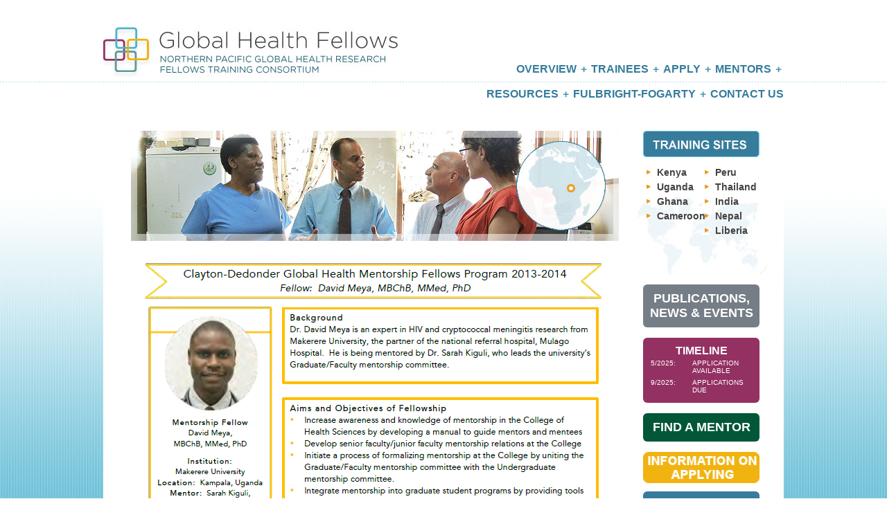

--- FILE ---
content_type: text/html; charset=UTF-8
request_url: http://fogartyfellows.org/mentors/david-meya-2/
body_size: 29714
content:
<!DOCTYPE html>
<html lang="en-US">
<head>
<meta charset="UTF-8" />
<title>David Meya | NPGH LEADERs Program</title>
<link rel="profile" href="http://gmpg.org/xfn/11" />
<link rel="stylesheet" type="text/css" media="all" href="http://fogartyfellows.org/wp-content/themes/GlobalHealthFellows/style.css" />
<link rel="pingback" href="http://fogartyfellows.org/xmlrpc.php" />
<link rel='dns-prefetch' href='//s.w.org' />
<link rel="alternate" type="application/rss+xml" title="NPGH LEADERs Program &raquo; Feed" href="http://fogartyfellows.org/feed/" />
<link rel="alternate" type="application/rss+xml" title="NPGH LEADERs Program &raquo; Comments Feed" href="http://fogartyfellows.org/comments/feed/" />
		<script type="text/javascript">
			window._wpemojiSettings = {"baseUrl":"https:\/\/s.w.org\/images\/core\/emoji\/12.0.0-1\/72x72\/","ext":".png","svgUrl":"https:\/\/s.w.org\/images\/core\/emoji\/12.0.0-1\/svg\/","svgExt":".svg","source":{"concatemoji":"http:\/\/fogartyfellows.org\/wp-includes\/js\/wp-emoji-release.min.js?ver=5.2.23"}};
			!function(e,a,t){var n,r,o,i=a.createElement("canvas"),p=i.getContext&&i.getContext("2d");function s(e,t){var a=String.fromCharCode;p.clearRect(0,0,i.width,i.height),p.fillText(a.apply(this,e),0,0);e=i.toDataURL();return p.clearRect(0,0,i.width,i.height),p.fillText(a.apply(this,t),0,0),e===i.toDataURL()}function c(e){var t=a.createElement("script");t.src=e,t.defer=t.type="text/javascript",a.getElementsByTagName("head")[0].appendChild(t)}for(o=Array("flag","emoji"),t.supports={everything:!0,everythingExceptFlag:!0},r=0;r<o.length;r++)t.supports[o[r]]=function(e){if(!p||!p.fillText)return!1;switch(p.textBaseline="top",p.font="600 32px Arial",e){case"flag":return s([55356,56826,55356,56819],[55356,56826,8203,55356,56819])?!1:!s([55356,57332,56128,56423,56128,56418,56128,56421,56128,56430,56128,56423,56128,56447],[55356,57332,8203,56128,56423,8203,56128,56418,8203,56128,56421,8203,56128,56430,8203,56128,56423,8203,56128,56447]);case"emoji":return!s([55357,56424,55356,57342,8205,55358,56605,8205,55357,56424,55356,57340],[55357,56424,55356,57342,8203,55358,56605,8203,55357,56424,55356,57340])}return!1}(o[r]),t.supports.everything=t.supports.everything&&t.supports[o[r]],"flag"!==o[r]&&(t.supports.everythingExceptFlag=t.supports.everythingExceptFlag&&t.supports[o[r]]);t.supports.everythingExceptFlag=t.supports.everythingExceptFlag&&!t.supports.flag,t.DOMReady=!1,t.readyCallback=function(){t.DOMReady=!0},t.supports.everything||(n=function(){t.readyCallback()},a.addEventListener?(a.addEventListener("DOMContentLoaded",n,!1),e.addEventListener("load",n,!1)):(e.attachEvent("onload",n),a.attachEvent("onreadystatechange",function(){"complete"===a.readyState&&t.readyCallback()})),(n=t.source||{}).concatemoji?c(n.concatemoji):n.wpemoji&&n.twemoji&&(c(n.twemoji),c(n.wpemoji)))}(window,document,window._wpemojiSettings);
		</script>
		<style type="text/css">
img.wp-smiley,
img.emoji {
	display: inline !important;
	border: none !important;
	box-shadow: none !important;
	height: 1em !important;
	width: 1em !important;
	margin: 0 .07em !important;
	vertical-align: -0.1em !important;
	background: none !important;
	padding: 0 !important;
}
</style>
	<link rel='stylesheet' id='wpts_ui_css-css'  href='http://fogartyfellows.org/wp-content/plugins/wordpress-post-tabs/css/styles/default/style.css?ver=1.6.2' type='text/css' media='all' />
<link rel='stylesheet' id='wp-block-library-css'  href='http://fogartyfellows.org/wp-includes/css/dist/block-library/style.min.css?ver=5.2.23' type='text/css' media='all' />
<link rel='stylesheet' id='counterize_stylesheet-css'  href='http://fogartyfellows.org/wp-content/plugins/counterize/counterize.css.php?ver=5.2.23' type='text/css' media='all' />
<link rel='stylesheet' id='wp-ui-css'  href='http://fogartyfellows.org/wp-content/plugins/wp-ui/css/wp-ui.css?ver=5.2.23' type='text/css' media='all' />
<link rel='stylesheet' id='wpui-light-css'  href='http://fogartyfellows.org/wp-content/plugins/wp-ui/css/themes/wpui-light.css?ver=5.2.23' type='text/css' media='all' />
<link rel='stylesheet' id='wpui-multiple-css'  href='http://fogartyfellows.org/wp-content/plugins/wp-ui/css/css.php?styles=wpui-light%7Cwpui-blue%7Cwpui-red%7Cwpui-green%7Cwpui-dark%7Cwpui-quark%7Cwpui-alma%7Cwpui-macish%7Cwpui-redmond%7Cwpui-sevin&#038;ver=5.2.23' type='text/css' media='all' />
<script type='text/javascript' src='http://fogartyfellows.org/wp-includes/js/jquery/jquery.js?ver=1.12.4-wp'></script>
<script type='text/javascript' src='http://fogartyfellows.org/wp-includes/js/jquery/jquery-migrate.min.js?ver=1.4.1'></script>
<script type='text/javascript' src='http://fogartyfellows.org/wp-content/plugins/jQueryFaqManager/faqtoggle.js?ver=5.2.23'></script>
<script type='text/javascript' src='http://fogartyfellows.org/wp-includes/js/jquery/ui/core.min.js?ver=1.11.4'></script>
<script type='text/javascript' src='http://fogartyfellows.org/wp-includes/js/jquery/ui/widget.min.js?ver=1.11.4'></script>
<script type='text/javascript' src='http://fogartyfellows.org/wp-includes/js/jquery/ui/tabs.min.js?ver=1.11.4'></script>
<script type='text/javascript' src='http://fogartyfellows.org/wp-content/plugins/cimy-header-image-rotator/js/jquery.cross-slide.min.js?ver=5.2.23'></script>
<script type='text/javascript' src='http://fogartyfellows.org/wp-content/plugins/graceful-email-obfuscation/geo-spam-prevention.js?ver=0.1'></script>
<script type='text/javascript' src='http://fogartyfellows.org/wp-includes/js/jquery/ui/accordion.min.js?ver=1.11.4'></script>
<script type='text/javascript' src='http://fogartyfellows.org/wp-includes/js/jquery/ui/mouse.min.js?ver=1.11.4'></script>
<script type='text/javascript' src='http://fogartyfellows.org/wp-includes/js/jquery/ui/resizable.min.js?ver=1.11.4'></script>
<script type='text/javascript' src='http://fogartyfellows.org/wp-includes/js/jquery/ui/draggable.min.js?ver=1.11.4'></script>
<script type='text/javascript' src='http://fogartyfellows.org/wp-includes/js/jquery/ui/button.min.js?ver=1.11.4'></script>
<script type='text/javascript' src='http://fogartyfellows.org/wp-includes/js/jquery/ui/position.min.js?ver=1.11.4'></script>
<script type='text/javascript' src='http://fogartyfellows.org/wp-includes/js/jquery/ui/dialog.min.js?ver=1.11.4'></script>
<script type='text/javascript' src='http://fogartyfellows.org/wp-includes/js/jquery/ui/sortable.min.js?ver=1.11.4'></script>
<script type='text/javascript' src='http://fogartyfellows.org/?wpui-script=before&#038;ver=5.2.23'></script>
<script type='text/javascript'>
/* <![CDATA[ */
var wpUIOpts = {"wpUrl":"http:\/\/fogartyfellows.org","pluginUrl":"http:\/\/fogartyfellows.org\/wp-content\/plugins\/wp-ui\/","enableTabs":"on","enableAccordion":"on","enableSpoilers":"on","enableDialogs":"on","tabsEffect":"none","effectSpeed":"400","accordEffect":"none","alwaysRotate":"stop","tabsEvent":"click","collapsibleTabs":"off","accordEvent":"click","singleLineTabs":"off","accordAutoHeight":"on","accordCollapsible":"off","accordEasing":"false","mouseWheelTabs":"false","bottomNav":"on","tabPrevText":"Prev","tabNextText":"Next","spoilerShowText":"Click to show","spoilerHideText":"Click to hide","cookies":"on","hashChange":"on","docWriteFix":"on","linking_history":"on","misc_options":"hashing_timeout=1000"};
/* ]]> */
</script>
<script type='text/javascript' src='http://fogartyfellows.org/wp-content/plugins/wp-ui/js/wp-ui.js?ver=0.8.8'></script>
<script type='text/javascript' src='http://fogartyfellows.org/wp-content/plugins/counterize/counterize.js.php?ver=5.2.23'></script>
<link rel='https://api.w.org/' href='http://fogartyfellows.org/wp-json/' />
<link rel="EditURI" type="application/rsd+xml" title="RSD" href="http://fogartyfellows.org/xmlrpc.php?rsd" />
<link rel="wlwmanifest" type="application/wlwmanifest+xml" href="http://fogartyfellows.org/wp-includes/wlwmanifest.xml" /> 
<meta name="generator" content="WordPress 5.2.23" />
<link rel="canonical" href="http://fogartyfellows.org/mentors/david-meya-2/" />
<link rel='shortlink' href='http://fogartyfellows.org/?p=4597' />
<link rel="alternate" type="application/json+oembed" href="http://fogartyfellows.org/wp-json/oembed/1.0/embed?url=http%3A%2F%2Ffogartyfellows.org%2Fmentors%2Fdavid-meya-2%2F" />
<link rel="alternate" type="text/xml+oembed" href="http://fogartyfellows.org/wp-json/oembed/1.0/embed?url=http%3A%2F%2Ffogartyfellows.org%2Fmentors%2Fdavid-meya-2%2F&#038;format=xml" />
<!--	Start code from Cimy Header Image Rotator 6.1.1	Copyright (c) 2009-2013 Marco Cimmino	http://www.marcocimmino.net/cimy-wordpress-plugins/cimy-header-image-rotator/	-->

<script type="text/javascript" language="javascript">
jQuery(document).ready(function($) {
  $(function() {
   var myid = $('#cimy_div_id_0');
   if (myid[0]) {
    $('#cimy_div_id_0').crossSlide({
      sleep: 4,
      fade: 1,
      shuffle: true
    }, [
	{ src: 'http://fogartyfellows.org/wp-content/Cimy_Header_Images/1/0/IntroductionBanner.png'
	, href: 'http://fogartyfellows.org/news/2014/07/program-overview/', target: '_blank'},
	{ src: 'http://fogartyfellows.org/wp-content/Cimy_Header_Images/1/0/JulianaBanner.png'
	, href: 'http://www.fic.nih.gov/News/GlobalHealthMatters/november-december-2014/Pages/juliana-anyanwu-sickle-cell-drug-uganda.aspx', target: '_blank'},
	{ src: 'http://fogartyfellows.org/wp-content/Cimy_Header_Images/1/0/KatieBanner.png'
	, href: 'http://fogartyfellows.org/news/2014/09/alumna-spotlight-katie-nielsen/', target: '_blank'},
	{ src: 'http://fogartyfellows.org/wp-content/Cimy_Header_Images/1/0/MarioBanner.png'
	, href: 'http://fogartyfellows.org/news/2014/08/international-fellow-spotlight-mario-cornejo/', target: '_blank'},
	{ src: 'http://fogartyfellows.org/wp-content/Cimy_Header_Images/1/0/NeuroPalliativeCareBanner-border.png'
	, href: 'http://fogartyfellows.org/news/2016/05/first-neuro-palliative-care-workshop-in-peru/', target: '_blank'},
	{ src: 'http://fogartyfellows.org/wp-content/Cimy_Header_Images/1/0/RockyBanner.png'
	, href: 'http://www.fic.nih.gov/News/GlobalHealthMatters/march-april-2015/Pages/rockefeller-oteng-ghana-trauma-injury.aspx?utm_campaign=ghm&amp;utm_medium=email&amp;utm_source=ghmapril2015', target: '_blank'},
	{ src: 'http://fogartyfellows.org/wp-content/Cimy_Header_Images/1/0/AnnaBanner.png'
	, href: 'http://www.fic.nih.gov/News/GlobalHealthMatters/may-june-2015/Pages/hiv-mother-child-transmission-cameroon.aspx', target: '_blank'},
	{ src: 'http://fogartyfellows.org/wp-content/Cimy_Header_Images/1/0/CocoBanner.png'
	, href: 'http://fogartyfellows.org/news/2014/10/fogarty-scholar-spotlight-coco-alarcon/', target: '_blank'},
	{ src: 'http://fogartyfellows.org/wp-content/Cimy_Header_Images/1/0/DaphneSegundoBanner.png'
	, href: 'http://fogartyfellows.org/news/2014/11/fellow-spotlight-daphne-ma-and-segundo-leon/', target: '_blank'},
	{ src: 'http://fogartyfellows.org/wp-content/Cimy_Header_Images/1/0/DevorahBanner.png'
	, href: 'http://fogartyfellows.org/news/2014/12/us-fellow-spotlight-devora-aharon/', target: '_blank'}
       ]);
   }
  });
});
</script>
<!--	End of code from Cimy Header Image Rotator	-->
<!--	Start code from Cimy Header Image Rotator 6.1.1	Copyright (c) 2009-2013 Marco Cimmino	http://www.marcocimmino.net/cimy-wordpress-plugins/cimy-header-image-rotator/	-->

<script type="text/javascript" language="javascript">
jQuery(document).ready(function($) {
  $(function() {
   var myid = $('#cimy_div_id_1');
   if (myid[0]) {
    $('#cimy_div_id_1').crossSlide({
      sleep: 5,
      fade: 1
    }, [
	{ src: 'http://fogartyfellows.org/wp-content/Cimy_Header_Images/1/1/bike2.png'},
	{ src: 'http://fogartyfellows.org/wp-content/Cimy_Header_Images/1/1/cohort20102.png'},
	{ src: 'http://fogartyfellows.org/wp-content/Cimy_Header_Images/1/1/computer_lab2.png'},
	{ src: 'http://fogartyfellows.org/wp-content/Cimy_Header_Images/1/1/lima.png'},
	{ src: 'http://fogartyfellows.org/wp-content/Cimy_Header_Images/1/1/peru.png'},
	{ src: 'http://fogartyfellows.org/wp-content/Cimy_Header_Images/1/1/peruvian_girls2.png'},
	{ src: 'http://fogartyfellows.org/wp-content/Cimy_Header_Images/1/1/pierce2.png'},
	{ src: 'http://fogartyfellows.org/wp-content/Cimy_Header_Images/1/1/silvia2.png'}
       ]);
   }
  });
});
</script>
<!--	End of code from Cimy Header Image Rotator	-->
<!--	Start code from Cimy Header Image Rotator 6.1.1	Copyright (c) 2009-2013 Marco Cimmino	http://www.marcocimmino.net/cimy-wordpress-plugins/cimy-header-image-rotator/	-->

<script type="text/javascript" language="javascript">
jQuery(document).ready(function($) {
  $(function() {
   var myid = $('#cimy_div_id_2');
   if (myid[0]) {
    $('#cimy_div_id_2').crossSlide({
      sleep: 5,
      fade: 1,
      shuffle: true
    }, [
	{ src: 'http://fogartyfellows.org/wp-content/Cimy_Header_Images/1/2/Gaskill2-704x310.JPG'},
	{ src: 'http://fogartyfellows.org/wp-content/Cimy_Header_Images/1/2/boats-704x310.jpg'},
	{ src: 'http://fogartyfellows.org/wp-content/Cimy_Header_Images/1/2/house-704x310.jpeg'},
	{ src: 'http://fogartyfellows.org/wp-content/Cimy_Header_Images/1/2/otengKath1-704x310.png'}
       ]);
   }
  });
});
</script>
<!--	End of code from Cimy Header Image Rotator	-->
<!--	Start code from Cimy Header Image Rotator 6.1.1	Copyright (c) 2009-2013 Marco Cimmino	http://www.marcocimmino.net/cimy-wordpress-plugins/cimy-header-image-rotator/	-->

<script type="text/javascript" language="javascript">
jQuery(document).ready(function($) {
  $(function() {
   var myid = $('#cimy_div_id_3');
   if (myid[0]) {
    $('#cimy_div_id_3').crossSlide({
      sleep: 5,
      fade: 1,
      shuffle: true
    }, [
	{ src: 'http://fogartyfellows.org/wp-content/Cimy_Header_Images/1/4/Building-704x310.jpeg'},
	{ src: 'http://fogartyfellows.org/wp-content/Cimy_Header_Images/1/4/Group-704x310.jpeg'},
	{ src: 'http://fogartyfellows.org/wp-content/Cimy_Header_Images/1/4/House-704x310.jpeg'},
	{ src: 'http://fogartyfellows.org/wp-content/Cimy_Header_Images/1/4/Motorcycle-704x310.jpeg'}
       ]);
   }
  });
});
</script>
<!--	End of code from Cimy Header Image Rotator	-->
<!--	Start code from Cimy Header Image Rotator 6.1.1	Copyright (c) 2009-2013 Marco Cimmino	http://www.marcocimmino.net/cimy-wordpress-plugins/cimy-header-image-rotator/	-->

<script type="text/javascript" language="javascript">
jQuery(document).ready(function($) {
  $(function() {
   var myid = $('#cimy_div_id_5');
   if (myid[0]) {
    $('#cimy_div_id_5').crossSlide({
      sleep: 5,
      fade: 1,
      shuffle: true
    }, [
	{ src: 'http://fogartyfellows.org/wp-content/Cimy_Header_Images/1/5/tomatomart-704x310.jpg'},
	{ src: 'http://fogartyfellows.org/wp-content/Cimy_Header_Images/1/5/truckkids-704x310.JPG'},
	{ src: 'http://fogartyfellows.org/wp-content/Cimy_Header_Images/1/5/vegstand-704x310.JPG'},
	{ src: 'http://fogartyfellows.org/wp-content/Cimy_Header_Images/1/5/antelope-704x310.jpg'},
	{ src: 'http://fogartyfellows.org/wp-content/Cimy_Header_Images/1/5/dancers-704x310.JPG'},
	{ src: 'http://fogartyfellows.org/wp-content/Cimy_Header_Images/1/5/giraffes-704x310.jpg'},
	{ src: 'http://fogartyfellows.org/wp-content/Cimy_Header_Images/1/5/kampalataxis-704x310.jpg'}
       ]);
   }
  });
});
</script>
<!--	End of code from Cimy Header Image Rotator	-->
<!--	Start code from Cimy Header Image Rotator 6.1.1	Copyright (c) 2009-2013 Marco Cimmino	http://www.marcocimmino.net/cimy-wordpress-plugins/cimy-header-image-rotator/	-->

<script type="text/javascript" language="javascript">
jQuery(document).ready(function($) {
  $(function() {
   var myid = $('#cimy_div_id_6');
   if (myid[0]) {
    $('#cimy_div_id_6').crossSlide({
      sleep: 5,
      fade: 1,
      shuffle: true
    }, [
	{ src: 'http://fogartyfellows.org/wp-content/Cimy_Header_Images/1/7/Bankok-704x310.jpg'},
	{ src: 'http://fogartyfellows.org/wp-content/Cimy_Header_Images/1/7/BankokNight-704x310.jpg'},
	{ src: 'http://fogartyfellows.org/wp-content/Cimy_Header_Images/1/7/Boats-704x310.jpg'},
	{ src: 'http://fogartyfellows.org/wp-content/Cimy_Header_Images/1/7/Elephants-704x310.jpg'}
       ]);
   }
  });
});
</script>
<!--	End of code from Cimy Header Image Rotator	-->
<!--	Start code from Cimy Header Image Rotator 6.1.1	Copyright (c) 2009-2013 Marco Cimmino	http://www.marcocimmino.net/cimy-wordpress-plugins/cimy-header-image-rotator/	-->

<script type="text/javascript" language="javascript">
jQuery(document).ready(function($) {
  $(function() {
   var myid = $('#cimy_div_id_8');
   if (myid[0]) {
    $('#cimy_div_id_8').crossSlide({
      sleep: 3,
      fade: 1,
      shuffle: true
    }, [
	{ src: 'http://fogartyfellows.org/wp-content/Cimy_Header_Images/1/9/Yaounde-704x310.png'},
	{ src: 'http://fogartyfellows.org/wp-content/Cimy_Header_Images/1/9/Building-704x310.jpg'},
	{ src: 'http://fogartyfellows.org/wp-content/Cimy_Header_Images/1/9/Lab-704x310.jpg'},
	{ src: 'http://fogartyfellows.org/wp-content/Cimy_Header_Images/1/9/People-704x310.png'}
       ]);
   }
  });
});
</script>
<!--	End of code from Cimy Header Image Rotator	-->
<!--	Start code from Cimy Header Image Rotator 6.1.1	Copyright (c) 2009-2013 Marco Cimmino	http://www.marcocimmino.net/cimy-wordpress-plugins/cimy-header-image-rotator/	-->

<script type="text/javascript" language="javascript">
jQuery(document).ready(function($) {
  $(function() {
   var myid = $('#cimy_div_id_10');
   if (myid[0]) {
    $('#cimy_div_id_10').crossSlide({
      sleep: 5,
      fade: 1,
      shuffle: true
    }, [
	{ src: 'http://fogartyfellows.org/wp-content/Cimy_Header_Images/1/11/Talking-704x310.jpg'},
	{ src: 'http://fogartyfellows.org/wp-content/Cimy_Header_Images/1/11/Group-704x310.jpg'},
	{ src: 'http://fogartyfellows.org/wp-content/Cimy_Header_Images/1/11/Lab-704x310.jpg'}
       ]);
   }
  });
});
</script>
<!--	End of code from Cimy Header Image Rotator	-->
<!--	Start code from Cimy Header Image Rotator 6.1.1	Copyright (c) 2009-2013 Marco Cimmino	http://www.marcocimmino.net/cimy-wordpress-plugins/cimy-header-image-rotator/	-->

<script type="text/javascript" language="javascript">
jQuery(document).ready(function($) {
  $(function() {
   var myid = $('#cimy_div_id_13');
   if (myid[0]) {
    $('#cimy_div_id_13').crossSlide({
      sleep: 5,
      fade: 1
    }, [
	{ src: 'http://fogartyfellows.org/wp-content/Cimy_Header_Images/1/13/Nepal 3.jpg'},
	{ src: 'http://fogartyfellows.org/wp-content/Cimy_Header_Images/1/13/Nepal 1.jpg'},
	{ src: 'http://fogartyfellows.org/wp-content/Cimy_Header_Images/1/13/Nepal 2.jpg'}
       ]);
   }
  });
});
</script>
<!--	End of code from Cimy Header Image Rotator	-->

<style type="text/css"></style>

<style type="text/css">
.synved-social-resolution-single {
display: inline-block;
}
.synved-social-resolution-normal {
display: inline-block;
}
.synved-social-resolution-hidef {
display: none;
}

@media only screen and (min--moz-device-pixel-ratio: 2),
only screen and (-o-min-device-pixel-ratio: 2/1),
only screen and (-webkit-min-device-pixel-ratio: 2),
only screen and (min-device-pixel-ratio: 2),
only screen and (min-resolution: 2dppx),
only screen and (min-resolution: 192dpi) {
	.synved-social-resolution-normal {
	display: none;
	}
	.synved-social-resolution-hidef {
	display: inline-block;
	}
}
</style>
<link rel="icon" href="http://fogartyfellows.org/wp-content/uploads/2016/07/GHF-Logo-Image-1.png" sizes="32x32" />
<link rel="icon" href="http://fogartyfellows.org/wp-content/uploads/2016/07/GHF-Logo-Image-1.png" sizes="192x192" />
<link rel="apple-touch-icon-precomposed" href="http://fogartyfellows.org/wp-content/uploads/2016/07/GHF-Logo-Image-1.png" />
<meta name="msapplication-TileImage" content="http://fogartyfellows.org/wp-content/uploads/2016/07/GHF-Logo-Image-1.png" />
</head>

<body class="page-template-default page page-id-4597 page-child parent-pageid-3200">

	<div id="outter_wrap">

	<div id="wrapper">
		<div id="header">
				<a class="logo" href="http://fogartyfellows.org/" title="NPGH LEADERs Program" rel="home"></a>
		
			<div id="access" role="navigation">
				<div class="menu-header"><ul id="menu-main" class="menu"><li id="menu-item-26" class="first menu-item menu-item-type-post_type menu-item-object-page menu-item-26"><a href="http://fogartyfellows.org/program-overview/">Overview</a></li>
<li id="menu-item-389" class="first menu-item menu-item-type-custom menu-item-object-custom menu-item-389"><a href="http://fogartyfellows.org/current-trainees">Trainees</a></li>
<li id="menu-item-17585" class="first menu-item menu-item-type-post_type menu-item-object-page menu-item-17585"><a href="http://fogartyfellows.org/apply/">Apply</a></li>
<li id="menu-item-3197" class="first menu-item menu-item-type-custom menu-item-object-custom menu-item-3197"><a href="http://fogartyfellows.org/mentors">Mentors</a></li>
<li id="menu-item-4458" class="first menu-item menu-item-type-post_type menu-item-object-page menu-item-4458"><a href="http://fogartyfellows.org/home/resources/">Resources</a></li>
<li id="menu-item-17586" class="first menu-item menu-item-type-post_type menu-item-object-page menu-item-17586"><a href="http://fogartyfellows.org/fulbright-fogarty/">Fulbright-Fogarty</a></li>
<li id="menu-item-18033" class="menu-item menu-item-type-post_type menu-item-object-page menu-item-18033"><a href="http://fogartyfellows.org/contact-us/">Contact Us</a></li>
</ul></div>			</div><!-- #access -->
	</div><!--end header-->
<div id="sidebar">

	<div id="sites">
		<ul>
			<li><a class="kenya" href="http://fogartyfellows.org/program-overview/kenya">Kenya</a></li>
			<li><a class="uganda" href="http://fogartyfellows.org/program-overview/uganda">Uganda</a></li>
			<li><a class="ghana" href="http://fogartyfellows.org/program-overview/ghana">Ghana</a></li>
			<li><a class="cameroon" href="http://fogartyfellows.org/program-overview/cameroon">Cameroon</a></li>
		</ul>
		<ul>
			<li><a class="peru" href="http://fogartyfellows.org/program-overview/peru">Peru</a></li>
			<li><a class="thailand" href="http://fogartyfellows.org/program-overview/thailand">Thailand</a></li>
			<li><a class="india" href="http://fogartyfellows.org/program-overview/india">India</a></li>
			<li><a class="nepal" href="http://fogartyfellows.org/program-overview/nepal">Nepal</a></li>
			<li><a class="liberia" href="http://fogartyfellows.org/program-overview/liberia">Liberia</a></li>
		</ul>
	</div><!--end sites -->

	<!--<div id="apply" class="sidebar">
		<a href="http://fogartyfellows.org/apply"></a>
	</div><!--end apply-->

	<!--<div id="blog" class="sidebar">
		<h2 style="margin: 0;"><center><a href="http://fogartyfellows.org/news"><b>BLOG</b></a></center></h2>
	</div>-->

	<div id="events" class="sidebar">
		<h2 style="margin: 0;"><center><a href="http://fogartyfellows.org/events"><b>PUBLICATIONS, NEWS &amp; EVENTS</b></a></center></h2>
	</div><!--end events-->

	<div id="timeline" class="sidebar">
		<center><font size=3><b>Timeline</b></font></center>
		<div class='date'>5/2025:</div> <div class='event'>Application Available</div>
		<div class='date'>9/2025:</div> <div class='event'>Applications Due</div>
	</div>
	<div class="sidebar" id="mentor">
		<h2 style="margin: 0;"><b><a href="http://fogartyfellows.org/mentors">Find A Mentor</a></b></h2>
	</div>
	<div class="sidebar" id="apply">
		<a href="http://fogartyfellows.org/apply"></a>
	</div>
	<div class="sidebar" id="contact_us">
		<h2 style="margin: 0;"><b><a href="http://fogartyfellows.org/contact-us">Contact Us</a></b></h2>
	</div>
	<!--<div id="support" class="sidebar">
		<p><strong>All publications resulting from the research or research training supported by this award must acknowledge FIC and all co-funders with the following or comparable footnote:
&nbsp;
This project was supported by NIH Research Training Grant D43TWW009345 funded by the
Fogarty International Center, the NIH Office of the Director Office of AIDS Research, the NIH
Office of the Director Office of Research on Women's Health, The National Heart, Lung and
Blood Institute, the National Institute of Mental Health and the National Institute of General
Medical Sciences.
</strong></p>
	</div>
	<div id="support" class="sidebar">
		<p><em><small>The content of this website is solely the responsibility of the authors and does not necessarily represent the official views of the National Institutes of Health or the academic institutions affiliated with this program.<small></em></p>
	</div>-->


</div><!--end sidebar-->

<div id="banner"><img src="http://fogartyfellows.org/wp-content/uploads/2013/05/header-uganda1.jpg" alt="" /></div>
<div id="content">

						
					
									

						<p><img src="http://fogartyfellows.org/wp-content/uploads/2015/04/Meyapg.png" alt="Meyapg" width="674" height="865" class="aligncenter size-full wp-image-4598" srcset="http://fogartyfellows.org/wp-content/uploads/2015/04/Meyapg.png 674w, http://fogartyfellows.org/wp-content/uploads/2015/04/Meyapg-234x300.png 234w, http://fogartyfellows.org/wp-content/uploads/2015/04/Meyapg-351x450.png 351w" sizes="(max-width: 674px) 100vw, 674px" /></p>
<h1>Meet David Meya:</h1>
<p><iframe width="560" height="315" src="https://www.youtube.com/embed/qXM_Vj2MJYA" frameborder="0" allowfullscreen></iframe></p>
<a class="synved-social-button synved-social-button-follow synved-social-size-32 synved-social-resolution-single synved-social-provider-facebook nolightbox" data-provider="facebook" target="_blank" rel="nofollow" title="Follow us on Facebook" href="https://www.facebook.com/groups/175787049235455/?fref=ts" style="font-size: 0px; width:32px;height:32px;margin:0;margin-bottom:5px;margin-right:5px;"><img alt="Facebook" title="Follow us on Facebook" class="synved-share-image synved-social-image synved-social-image-follow" width="32" height="32" style="display: inline; width:32px;height:32px; margin: 0; padding: 0; border: none; box-shadow: none;" src="http://fogartyfellows.org/wp-content/plugins/social-media-feather/synved-social/image/social/regular/64x64/facebook.png" /></a><a class="synved-social-button synved-social-button-follow synved-social-size-32 synved-social-resolution-single synved-social-provider-twitter nolightbox" data-provider="twitter" target="_blank" rel="nofollow" title="Follow us on Twitter" href="https://twitter.com/NPGHFellows" style="font-size: 0px; width:32px;height:32px;margin:0;margin-bottom:5px;margin-right:5px;"><img alt="twitter" title="Follow us on Twitter" class="synved-share-image synved-social-image synved-social-image-follow" width="32" height="32" style="display: inline; width:32px;height:32px; margin: 0; padding: 0; border: none; box-shadow: none;" src="http://fogartyfellows.org/wp-content/plugins/social-media-feather/synved-social/image/social/regular/64x64/twitter.png" /></a><a class="synved-social-button synved-social-button-follow synved-social-size-32 synved-social-resolution-single synved-social-provider-linkedin nolightbox" data-provider="linkedin" target="_blank" rel="nofollow" title="Find us on Linkedin" href="https://www.linkedin.com/company/3817499?trk=tyah&#038;trkInfo=tarId%3A1408403975671%2Ctas%3Anpgh%2Cidx%3A2-1-2" style="font-size: 0px; width:32px;height:32px;margin:0;margin-bottom:5px;"><img alt="linkedin" title="Find us on Linkedin" class="synved-share-image synved-social-image synved-social-image-follow" width="32" height="32" style="display: inline; width:32px;height:32px; margin: 0; padding: 0; border: none; box-shadow: none;" src="http://fogartyfellows.org/wp-content/plugins/social-media-feather/synved-social/image/social/regular/64x64/linkedin.png" /></a>												
</div><!--end content-->


<div id="footer">
	<div class="support">
		<p><strong>All publications resulting from the research or research training supported by this award must acknowledge FIC and all co-funders with the following or comparable footnote:
&nbsp;
This project was supported by NIH Research Training Grant # D43 TW009345 funded by the Fogarty International Center, National Institute of Neurological Disorders and Stroke, and National Heart, Lung and Blood Institute.
</strong></p>
	</div>

	<div id="footer-disclaimer" class="support">
		<p><em>The content of this website is solely the responsibility of the authors and does not necessarily represent the official views of the National Institutes of Health or the academic institutions affiliated with this program.<small></em></p>
	</div>
	<div id="copyright">
		<p>&copy; University of Washington, 2026</p>
	</div><!--end address-->
	
	<div id="nav">
		<div class="menu-footer"><ul id="menu-footer" class="menu"><li id="menu-item-34" class="menu-item menu-item-type-post_type menu-item-object-page menu-item-home menu-item-34"><a href="http://fogartyfellows.org/">Home</a></li>
<li id="menu-item-37" class="menu-item menu-item-type-post_type menu-item-object-page menu-item-37"><a href="http://fogartyfellows.org/contact-us/">Contact Us</a></li>
</ul></div>	</div><!-- nav -->


</div><!--end footer-->
<div class="clear"></div>
</div><!--end wrapper-->
<div class="clear"></div>
</div><!--end outter_wrap-->
<script type='text/javascript' src='http://fogartyfellows.org/wp-content/plugins/wordpress-post-tabs/js/jquery.posttabs.js?ver=1.6.2'></script>
<script type='text/javascript' src='http://fogartyfellows.org/wp-includes/js/comment-reply.min.js?ver=5.2.23'></script>
<script type='text/javascript' src='http://fogartyfellows.org/wp-includes/js/wp-embed.min.js?ver=5.2.23'></script>

</body>
</html>


--- FILE ---
content_type: text/css;charset=UTF-8
request_url: http://fogartyfellows.org/wp-content/plugins/wp-ui/css/css.php?styles=wpui-light%7Cwpui-blue%7Cwpui-red%7Cwpui-green%7Cwpui-dark%7Cwpui-quark%7Cwpui-alma%7Cwpui-macish%7Cwpui-redmond%7Cwpui-sevin&ver=5.2.23
body_size: 112362
content:
.wpui-light .ui-tabs{border-radius:4px;-moz-border-radius:4px;-webkit-border-radius:4px;-o-border-radius:4px;padding:0px !important}.wpui-light ul.ui-tabs-nav{padding-top:10px;padding-left:10px;-moz-box-shadow:0 1px 0 #FFF inset;-webkit-box-shadow:0 1px 0 #FFF inset;-o-box-shadow:0 1px 0 #FFF inset;box-shadow:0 1px 0 #FFF inset}.wpui-light .ui-corner-top{-moz-border-radius:3px 3px 0 0;-webkit-border-radius:3px 3px 0 0;-o-border-radius:3px 3px 0 0;border-radius:3px 3px 0 0}.wpui-light .ui-corner-left{-moz-border-radius:3px 0 0 3px;-webkit-border-radius:3px 0 0 3px;-o-border-radius:3px 0 0 3px;border-radius:3px 0 0 3px}.wpui-light .ui-corner-bottom{-moz-border-radius:0 0 3px 3px;-webkit-border-radius:0 0 3px 3px;-o-border-radius:0 0 3px 3px;border-radius:0 0 3px 3px}.wpui-light .ui-corner-right{-moz-border-radius:0 3px 3px 0;-webkit-border-radius:0 3px 3px 0;-o-border-radius:0 3px 3px 0;border-radius:0 3px 3px 0}.wpui-light .ui-corner-all{-moz-border-radius:3px;-webkit-border-radius:3px;-o-border-radius:3px;border-radius:3px}.wpui-light .ui-tabs{background:-moz-linear-gradient(top, #fff, #d1d1d1);background:-webkit-gradient(linear, left top, left bottom, from(#fff), to(#d1d1d1));background:-webkit-linear-gradient(top, #fff, #d1d1d1);background:-o-linear-gradient(top, #fff, #d1d1d1)}.wpui-light .ui-tabs-panel{background:-moz-linear-gradient(top, #eee, #d1d1d1);background:-webkit-gradient(linear, left top, left bottom, from(#eee), to(#d1d1d1));background:-webkit-linear-gradient(top, #eee, #d1d1d1);background:-o-linear-gradient(top, #eee, #d1d1d1);text-shadow:0 1px 0 #FFFFFF}.wpui-light ul.ui-tabs-nav{border-bottom:1px solid #AAA;background:-moz-linear-gradient(top, #eee, #d1d1d1);background:-webkit-gradient(linear, left top, left bottom, from(#eee), to(#d1d1d1));background:-webkit-linear-gradient(top, #eee, #d1d1d1);background:-o-linear-gradient(top, #eee, #d1d1d1)}.wpui-light .ui-tabs-vertical ul.ui-tabs-nav{border-bottom:1px solid #AAA;background:-moz-linear-gradient(top, #aaa, #eee);background:-webkit-gradient(linear, left top, left bottom, from(#eee), to(#aaa));background:-webkit-linear-gradient(top, #eee, #aaa);background:-o-linear-gradient(top, #eee, #aaa)}.wpui-light ul.ui-tabs-nav li{background:-moz-linear-gradient(top, #ccc, #dadada);background:-webkit-gradient(linear, left top, left bottom, from(#ccc), to(#dadada));background:-webkit-linear-gradient(top, #ccc, #dadada);background:-o-linear-gradient(top, #ccc, #dadada);border-color:#AAA;border-width:1px;border-style:solid;margin-right:3px;padding:0px}.wpui-light ul.ui-tabs-nav li a{color:#444;text-shadow:0 1px 0 #FFF;float:left;padding:.4em 1em}.wpui-light ul.ui-tabs-nav li.ui-state-active{background:-moz-linear-gradient(top, #f2f2f2, #eee);background:-webkit-gradient(linear, left top, left bottom, from(#f2f2f2), to(#eee));background:-webkit-linear-gradient(top, #f2f2f2, #eee);background:-o-linear-gradient(top, #f2f2f2, #eee);border-bottom:0px}.wpui-light .ui-tabs-vertical .ui-tabs-panel{box-shadow:1px 1px 0 #FFF inset}.wpui-light .ui-tabs-vertical ul.ui-tabs-nav li{box-shadow:1px 1px 0 #FFF inset}.wpui-light .ui-tabs-vertical ul.ui-tabs-nav li.ui-state-active{background:-moz-linear-gradient(top, #f9f9f9, #ddd);background:-webkit-gradient(linear, left top, left bottom, from(#f9f9f9), to(#ddd));background:-webkit-linear-gradient(top, #f9f9f9, #ddd);background:-o-linear-gradient(top, #f9f9f9, #ddd);box-shadow:1px 1px 0 #FFF inset}.wpui-light ul.ui-tabs-nav li.ui-state-active a{text-shadow:0 1px 0 #FFF}.wpui-light .ui-button{background:-moz-linear-gradient(top, #eee, #ccc);background:-webkit-gradient(linear, left top, left bottom, from(#eee), to(#ccc));background:-webkit-linear-gradient(top, #eee, #ccc);background:-o-linear-gradient(top, #eee, #ccc);text-decoration:none;text-shadow:0 1px 1px #FFF;border:1px solid #AAA;-moz-box-shadow:1px 1px 0 #f4f2f4 inset, -1px -1px 0 #dddddd inset;-webkit-box-shadow:1px 1px 0 #f4f2f4 inset, -1px -1px 0 #dddddd inset;-o-box-shadow:1px 1px 0 #f4f2f4 inset, -1px -1px 0 #dddddd inset;box-shadow:1px 1px 0 #f4f2f4 inset, -1px -1px 0 #dddddd inset;font-size:14px;font-weight:bold;color:#777}.wpui-light .ui-button:hover{background:-moz-linear-gradient(top, #fff, #dedede);background:-webkit-gradient(linear, left top, left bottom, from(#fff), to(#dedede));background:-webkit-linear-gradient(top, #fff, #dedede);background:-o-linear-gradient(top, #fff, #dedede);color:#888}.wpui-light .wp-tab-content a.ui-button{float:right;margin:20px 0}.wp-tabs{position:relative}.wpui-light ul.ui-tabs-nav.ul-bottom{border-top:1px solid #AAA;padding-top:0px;padding-left:0px;padding-bottom:10px;background:-moz-linear-gradient(top, #a5a5a5, #d5d5d5);background:-webkit-gradient(linear, left top, left bottom, from(#a5a5a5), to(#d5d5d5));background:-webkit-linear-gradient(top, #a5a5a5, #d5d5d5);background:-o-linear-gradient(top, #a5a5a5, #d5d5d5);border-top:1px solid #888}.wpui-light ul.ui-tabs-nav.ul-bottom li{vertical-align:top;background:-moz-linear-gradient(top, #929292, #d2d2d2);background:-webkit-gradient(linear, left top, left bottom, from(#929292), to(#d2d2d2));background:-webkit-linear-gradient(top, #929292, #d2d2d2);background:-o-linear-gradient(top, #929292, #d2d2d2);top:0px}.wpui-light ul.ui-tabs-nav.ul-bottom li.ui-state-active{border:1px solid #999;background:none;background:-moz-linear-gradient(top, #d1d1d1, #aaa);background:-webkit-gradient(linear, left top, left bottom, from(#d1d1d1), to(#aaa));background:-webkit-linear-gradient(top, #d1d1d1, #aaa);background:-o-linear-gradient(top, #d1d1d1, #aaa);border-top:0px;bottom:0;top:-1px;height:16px}.wpui-light ul.ui-tabs-nav.ul-bottom li.ui-state-active a{border-top:0px}.wpui-light .ui-collapsible-header,.wpui-light .ui-accordion h3.ui-accordion-header{border-radius:3px;-moz-border-radius:3px;-webkit-border-radius:3px;-webkit-border-radius:3px;font:bold 14px 'Segoe UI', 'Lucida Grande', 'Arial', sans-serif;background:-moz-linear-gradient(top, #aaa, #dadada);background:-webkit-gradient(linear, left top, left bottom, from(#aaa), to(#dadada));background:-webkit-linear-gradient(top, #aaa, #dadada);background:-o-linear-gradient(top, #aaa, #dadada);padding:4px 10px;color:#222;border:1px solid #A2A2A2;text-shadow:0 1px 0 #FFF}.wpui-light h3.ui-collapsible-header:hover,.wpui-light .ui-accordion h3.ui-accordion-header:hover{background:-moz-linear-gradient(top, #fff, #eee);background:-webkit-gradient(linear, left top, left bottom, from(#fff), to(#eee));background:-webkit-linear-gradient(top, #fff, #eee);background:-o-linear-gradient(top, #fff, #eee);border:1px solid #DDD;color:#000;text-shadow:0 1px 0 #FFF}.wpui-light h3.ui-collapsible-header.ui-state-active,.wpui-light .ui-accordion h3.ui-accordion-header.ui-state-active{background:-moz-linear-gradient(top, #fff, #eee);background:-webkit-gradient(linear, left top, left bottom, from(#fff), to(#eee));background:-webkit-linear-gradient(top, #fff, #eee);background:-o-linear-gradient(top, #fff, #eee);color:#000;border:1px solid #D2D2D2;text-shadow:0 1px 0 #FFF;border-radius:3px 3px 0 0;-moz-border-radius:3px 3px 0 0;-webkit-border-radius:3px 3px 0 0;-webkit-border-radius:3px 3px 0 0;border-bottom:0px}.wpui-light .ui-collapsible-content,.wpui-light .ui-accordion .ui-accordion-content{color:#666;background:white;border:1px solid #DDD}.ui-dialog{position:absolute !important;font-size:12px;-moz-box-shadow:0 2px 10px rgba(0,0,0,0.4);-webkit-box-shadow:0 2px 10px rgba(0,0,0,0.4);-o-box-shadow:0 2px 10px rgba(0,0,0,0.4);box-shadow:0 2px 10px rgba(0,0,0,0.4)}.ui-dialog-titlebar{cursor:move}.ui-widget-overlay{background:-moz-linear-gradient(top, rgba(0,0,0,0.7), rgba(25,25,25,0.7));background:-webkit-linear-gradient(top, rgba(0,0,0,0.7), rgba(25,25,25,0.7));background:-o-linear-gradient(top, rgba(0,0,0,0.7), rgba(25,25,25,0.7));background:-ms-linear-gradient(top, rgba(0,0,0,0.7), rgba(25,25,25,0.7));background:linear-gradient(top, rgba(0,0,0,0.7),rgba(25,25,25,0.7));position:fixed;top:0;left:0;width:100%;height:100%}.wpui-light.ui-dialog{font-family:'Lucida Grande', 'Arial', sans-serif;background:#F4F2F4;color:#222;border:1px solid #C2C2C2;text-shadow:0 1px 0 #FFF;-moz-border-radius:7px 7px 0 0;-webkit-border-radius:7px 7px 0 0;-o-border-radius:7px 7px 0 0;border-radius:7px 7px 0 0}.wpui-light .ui-dialog-titlebar{font-weight:bold;color:#555;padding:10px;background:-moz-linear-gradient(top, #f4f2f4, #cacaca);background:-webkit-gradient(linear, left top, left bottom, from(#f4f2f4), to(#cacaca));background:-webkit-linear-gradient(top, #f4f2f4, #cacaca);background:-o-linear-gradient(top, #f4f2f4, #cacaca);-moz-border-radius:8px 8px 0 0;-webkit-border-radius:8px 8px 0 0;-o-border-radius:8px 8px 0 0;border-radius:8px 8px 0 0;border-bottom:1px solid #999;overflow:hidden;box-shadow:0 1px 0 #FFF inset, 0 1px 0 #FFF inset}.wpui-light .ui-dialog-content{padding:15px;overflow:hidden;-moz-border-radius:0 0 8px 8px;-webkit-border-radius:0 0 8px 8px;-o-border-radius:0 0 8px 8px;border-radius:0 0 8px 8px}.wpui-light .ui-dialog-titlebar-close{background:url("themes/images/close-dark.png") no-repeat scroll 0 0 transparent;position:absolute;right:5px;top:5px;width:18px;height:18px;margin:0px;padding:0px;border:1px solid transparent;opacity:0.3;text-indent:-99999em}.wpui-light .ui-dialog-titlebar-close:hover{background:url("themes/images/close-dark.png") no-repeat scroll 0 0 transparent;width:18px;height:18px;border:1px solid transparent;top:5px;right:5px;opacity:0.6}.wpui-light .ui-dialog-buttonpane{border-top:1px solid #DDD;-moz-box-shadow:0 1px 0 #FFF inset;-webkit-box-shadow:0 1px 0 #FFF inset;-o-box-shadow:0 1px 0 #FFF inset;box-shadow:0 1px 0 #FFF inset;padding:0.7em;background:#EFEFEF}.wpui-light.wpui-button{background:#EEE;background:-moz-linear-gradient(top, #f4f2f4, #dedede);background:-webkit-gradient(linear, left top, left bottom, from(#eee), to(#ccc));background:-webkit-linear-gradient(top, #eee, #ccc);background:-o-linear-gradient(top, #eee, #ccc);text-decoration:none;text-shadow:0 1px 1px #FFF;border:1px solid #AAA;-moz-box-shadow:1px 1px 0 #f4f2f4 inset,-1px -1px 0 #ccc inset,0 -4px 8px rgba(0,0,0,0.1) inset;-webkit-box-shadow:1px 1px 0 #f4f2f4 inset,-1px -1px 0 #eee inset,0 -4px 8px rgba(0,0,0,0.1) inset;-o-box-shadow:1px 1px 0 #f4f2f4 inset,-1px -1px 0 #eee inset,0 -4px 8px rgba(0,0,0,0.1) inset;box-shadow:1px 1px 0 #f4f2f4 inset,-1px -1px 0 #ccc inset,0 -4px 8px rgba(0,0,0,0.1) inset;font-weight:bold;color:#888;-moz-border-radius:2px;-webkit-border-radius:2px;-o-border-radius:2px;border-radius:2px;-moz-transition:all 0.2s ease-in;-webkit-transition:all 0.2s ease-in;-o-transition:all 0.2s ease-in;-ms-transition:all 0.2s ease-in;transition:all 0.2s ease-in}.wpui-light.wpui-button:hover{background:#DEDEDE;background:-moz-linear-gradient(top, #eee, #ccc);background:-webkit-gradient(linear, left top, left bottom, from(#eee), to(#ccc));background:-webkit-linear-gradient(top, #eee, #ccc);background:-o-linear-gradient(top, #eee, #ccc);text-decoration:none;color:#333;text-shadow:0 1px 1px #FFF;border:1px solid #AAA;-moz-box-shadow:1px 1px 0 #f4f2f4 inset, -1px -1px 0 #dddddd inset;-webkit-box-shadow:1px 1px 0 #f4f2f4 inset, -1px -1px 0 #dddddd inset;-o-box-shadow:1px 1px 0 #f4f2f4 inset, -1px -1px 0 #dddddd inset;box-shadow:1px 1px 0 #f4f2f4 inset, -1px -1px 0 #dddddd inset;font-weight:bold;color:#666}.wpui-light.wpui-button:active{-moz-box-shadow:0 2px 7px rgba(0,0,0,0.3) inset;-webkit-box-shadow:0 2px 7px rgba(0,0,0,0.3) inset;-o-box-shadow:0 2px 7px rgba(0,0,0,0.3) inset;box-shadow:0 2px 7px rgba(0,0,0,0.3) inset}


.wpui-blue .ui-tabs{border-radius:4px;-moz-border-radius:4px;-webkit-border-radius:4px;-o-border-radius:4px;padding:0px !important}.wpui-blue ul.ui-tabs-nav{padding-top:10px;padding-left:10px;border-left:1px solid #315DA6;border-right:1px solid #315DA6}.wpui-blue .ui-tabs-panel{border-radius:0 0 4px 4px;-moz-border-radius:0 0 4px 4px;-webkit-border-radius:0 0 4px 4px;-o-border-radius:0 0 4px 4px}.wpui-blue .ui-tabs{background:#FFF;border-radius:5px;-moz-border-radius:5px;-webkit-border-radius:5px;-o-border-radius:5px;border:1px solid #828282;font:12px Arial, Helvetica , Verdana, sans-serif}.wpui-blue .ui-tabs>.wp-tabs .ui-tabs{box-shadow:none !important;-moz-box-shadow:none !important;-webkit-box-shadow:none !important;-o-box-shadow:none !important}.wpui-blue .ui-tabs-panel{background:#FFF}.wpui-blue ul.ui-tabs-nav{border:1px solid #20559A;background:#377AD0;background:-moz-linear-gradient(top, #52a8e8, #377ad0 85%, #305da9);background:-webkit-gradient(linear, left top, left bottom, from(#52a8e8), color-stop(0.85, #377ad0), to(#305da9));background:-webkit-linear-gradient(top, #52a8e8, #377ad0 85%, #305da9);background:-o-linear-gradient(top, #52a8e8, #377ad0 85%, #305da9);padding-top:5px;-moz-box-shadow:0 1px 0 #72B9EB inset;-webkit-box-shadow:0 1px 0 #72B9EB inset;-o-box-shadow:0 1px 0 #72B9EB inset;box-shadow:0 1px 0 #72B9EB inset;border-bottom-left-radius:0px;border-bottom-right-radius:0px}.wpui-blue ul.ui-tabs-nav li{background:none;border:none !important}.wpui-blue ul.ui-tabs-nav li a{color:#D8E7F7;background:none;text-shadow:0 1px 0 #20559A;border-radius:6px;-moz-border-radius:6px;-webkit-border-radius:6px;-o-border-radius:6px;border-top:none;line-height:18px}.wpui-blue ul.ui-tabs-nav li.ui-state-active{background:#FFF;bottom:-2px;border:1px solid #20559A;border-bottom:0px}.wpui-blue ul.ui-tabs-nav li.ui-state-active a{color:#000;border-top:1px solid #FFF;text-shadow:none}.wpui-blue.wpui-tabs-vertical .ui-tabs-panel{border-left:1px solid #DADADA}.wpui-blue .ui-tabs-panel .tab-top-nav a,.wpui-blue .ui-tabs-panel .tab-bottom-nav a{background:#377AD0;background:-moz-linear-gradient(top, #53a8e8, #377ad0);background:-webkit-gradient(linear, left top, left bottom, from(#53a8e8), to(#377ad0));background:-webkit-linear-gradient(top, #53a8e8, #377ad0);background:-o-linear-gradient(top, #53a8e8, #377ad0);text-shadow:0 -1px 0 #444444;color:#FFF;font:bold 12px / 20px Arial, Helvetica, Verdana, sans-serif;padding:2px 10px;border:1px solid #20559A;-moz-box-shadow:0 1px 0 #72B9EB inset;-webkit-box-shadow:0 1px 0 #72B9EB inset;-o-box-shadow:0 1px 0 #72B9EB inset;box-shadow:0 1px 0 #72B9EB inset}.wp-tabs{position:relative}.wpui-blue ul.ui-tabs-nav.ul-bottom{border-top:1px solid #3B592A;padding-top:0px;padding-left:0px;padding-bottom:10px;background:#377AD0;background:-moz-linear-gradient(top, #52a8e8, #377ad0);background:-webkit-gradient(linear, left top, left bottom, from(#52a8e8), to(#305da9));background:-webkit-linear-gradient(top, #52a8e8, #377ad0);background:-o-linear-gradient(top, #52a8e8, #377ad0)}.wpui-blue ul.ui-tabs-nav.ul-bottom li{vertical-align:top;top:0px}.wpui-blue div.ui-tabs.bottom-tabs{border-top:0px;border-radius:0 0 6px 6px !important;-moz-border-radius:0 0 6px 6px !important;-webkit-border-radius:0 0 6px 6px !important;-o-border-radius:0 0 6px 6px !important}.wpui-blue div.bottom-tabs{border-radius:5px 5px 0 0 !important;-moz-border-radius:5px 5px 0 0 !important;-webkit-border-radius:5px 5px 0 0 !important;-o-border-radius:5px 5px 0 0 !important;border-bottom:0px}.wpui-blue ul.ui-tabs-nav.ul-bottom li.ui-state-active{background:#FFF;border-top:0px;bottom:0;top:-1px;height:16px;box-shadow:none}.wpui-blue ul.ui-tabs-nav.ul-bottom li.ui-state-active a{border-top:0px}.wpui-blue .ui-collapsible-header,.wpui-blue .ui-accordion h3.ui-accordion-header{border-radius:3px;-moz-border-radius:3px;-webkit-border-radius:3px;-webkit-border-radius:3px;font:bold 14px 'Segoe UI', 'Lucida Grande', 'Arial', sans-serif;background:#377AD0;background:-moz-linear-gradient(top, #52a8e8, #377ad0);background:-webkit-gradient(linear, left top, left bottom, from(#52a8e8), to(#305da9));background:-webkit-linear-gradient(top, #52a8e8, #377ad0);background:-o-linear-gradient(top, #52a8e8, #377ad0);padding:4px 10px;color:#FFF !important;border:1px solid #3B592A;text-shadow:0 -1px 0 #3b592a}.wpui-blue h3.ui-collapsible-header:hover,.wpui-blue .ui-accordion h3.ui-accordion-header:hover{background:#377AD0;background:-moz-linear-gradient(top, #52a8e8, #377ad0);background:-webkit-gradient(linear, left top, left bottom, from(#52a8e8), to(#305da9));background:-webkit-linear-gradient(top, #52a8e8, #377ad0);background:-o-linear-gradient(top, #52a8e8, #377ad0);color:#FFF;text-shadow:0 -1px 0 #3b592a}.wpui-blue h3.ui-collapsible-header.ui-state-active{background:#377AD0;background:-moz-linear-gradient(top, #52a8e8, #377ad0);background:-webkit-gradient(linear, left top, left bottom, from(#52a8e8), to(#305da9));background:-webkit-linear-gradient(top, #52a8e8, #377ad0);background:-o-linear-gradient(top, #52a8e8, #377ad0);color:#000;text-shadow:0 1px 0 #000;border-radius:3px 3px 0 0;-moz-border-radius:3px 3px 0 0;-webkit-border-radius:3px 3px 0 0;-webkit-border-radius:3px 3px 0 0;border-bottom:0px}.wpui-blue .ui-accordion h3.ui-accordion-header.ui-state-active{background:#377AD0;background:-moz-linear-gradient(top, #52a8e8, #377ad0);background:-webkit-gradient(linear, left top, left bottom, from(#52a8e8), to(#305da9));background:-webkit-linear-gradient(top, #52a8e8, #377ad0);background:-o-linear-gradient(top, #52a8e8, #377ad0);color:#000;text-shadow:0 1px 0 #000;border-radius:3px 3px 0 0;-moz-border-radius:3px 3px 0 0;-webkit-border-radius:3px 3px 0 0;-webkit-border-radius:3px 3px 0 0;border-bottom:0px}.wpui-blue .ui-accordion .ui-accordion-content{color:#666;background:white;padding:10px;border:1px solid #DDD}.wpui-blue .ui-collapsible-content{color:#666;background:white;background:-moz-linear-gradient(top, #e6e6dc, #fff 10%);background:-webkit-gradient(linear, left top, left bottom, from(#e6e6dc), to(#fff));background:-webkit-linear-gradient(top, #e6e6dc, #fff 10%);background:-o-linear-gradient(top, #e6e6dc, #fff)}.wpui-blue .ui-button{border-radius:3px;-moz-border-radius:3px;-webkit-border-radius:3px;-webkit-border-radius:3px;font:bold 14px 'Segoe UI', 'Lucida Grande', 'Arial', sans-serif;background:#377AD0;background:-moz-linear-gradient(top, #52a8e8, #377ad0);background:-webkit-gradient(linear, left top, left bottom, from(#52a8e8), to(#305da9));background:-webkit-linear-gradient(top, #52a8e8, #377ad0);background:-o-linear-gradient(top, #52a8e8, #377ad0);padding:4px 10px;color:#FFF !important;border:1px solid #3B592A;text-shadow:0 -1px 0 #3b592a}.wpui-blue.ui-dialog{font-family:'Lucida Grande', 'Arial', sans-serif;-moz-border-radius:8px 8px 0 0;-webkit-border-radius:8px 8px 0 0;-o-border-radius:8px 8px 0 0;border-radius:8px 8px 0 0;background:aliceblue}.wpui-blue .ui-dialog-titlebar{font-weight:bold;color:#FFF;text-shadow:0 -1px 0 #000033;padding:0.8em;text-transform:uppercase;background:#377AD0;background:-moz-linear-gradient(top, #52a8e8, #377ad0);background:-webkit-gradient(linear, left top, left bottom, from(#52a8e8), to(#305da9));background:-webkit-linear-gradient(top, #52a8e8, #377ad0);background:-o-linear-gradient(top, #52a8e8, #377ad0);-moz-border-radius:6px 6px 0 0;-webkit-border-radius:6px 6px 0 0;-o-border-radius:6px 6px 0 0;border-radius:6px 6px 0 0;border-bottom:1px solid #003;box-shadow:0 1px 0 #E4EEFF inset}.wpui-blue .ui-dialog-content{padding:10px;overflow:hidden}.wpui-blue .ui-dialog-titlebar-close{background:url("themes/images/close-light.png") no-repeat scroll 0 0 transparent;position:absolute;right:5px;top:5px;width:18px;height:18px;margin:0px;padding:0px;border:1px solid transparent;opacity:0.6;text-indent:-99999em}.wpui-blue .ui-dialog-titlebar-close:hover{background:url("themes/images/close-light.png") no-repeat scroll 0 0 transparent;width:18px;height:18px;border:1px solid transparent;top:5px;right:5px;opacity:1}.wpui-blue.wpui-button{font:bold 14px 'Segoe UI', 'Lucida Grande', 'Arial', sans-serif;background:#377AD0;background:-moz-linear-gradient(top, #52a8e8, #377ad0);background:-webkit-gradient(linear, left top, left bottom, from(#52a8e8), to(#305da9));background:-webkit-linear-gradient(top, #52a8e8, #377ad0);background:-o-linear-gradient(top, #52a8e8, #377ad0);color:#FFF !important;border:1px solid #3B592A;text-shadow:0 -1px 0 #3b592a;-moz-box-shadow:1px 1px 0 #2fd7f5 inset,-1px -1px 0 #32b1e7 inset,0 -4px 8px rgba(0,0,0,0.1) inset;-webkit-box-shadow:1px 1px 0 #2fd7f5 inset,-1px -1px 0 #32b1e7 inset,0 -4px 8px rgba(0,0,0,0.1) inset;-o-box-shadow:1px 1px 0 #2fd7f5 inset,-1px -1px 0 #32b1e7 inset,0 -4px 8px rgba(0,0,0,0.1) inset;box-shadow:1px 1px 0 #2fd7f5 inset,-1px -1px 0 #32b1e7 inset,0 -4px 8px rgba(0,0,0,0.1) inset;font-weight:bold;color:#888;-moz-border-radius:2px;-webkit-border-radius:2px;-o-border-radius:2px;border-radius:2px;-moz-transition:all 0.2s ease-in;-webkit-transition:all 0.2s ease-in;-o-transition:all 0.2s ease-in;-ms-transition:all 0.2s ease-in;transition:all 0.2s ease-in}.wpui-blue.wpui-button:hover{background:#52A8E8;background:-moz-linear-gradient(top, #4dd8ff, #377ad0);background:-webkit-gradient(linear, left top, left bottom, from(#4dd8ff), to(#377ad0));background:-webkit-linear-gradient(top, #4dd8ff, #377ad0);background:-o-linear-gradient(top, #4dd8ff, #377ad0);text-decoration:none;color:#333;font-weight:bold;color:#666}.wpui-blue.wpui-button:active{-moz-box-shadow:0 2px 7px rgba(0,0,0,0.3) inset;-webkit-box-shadow:0 2px 7px rgba(0,0,0,0.3) inset;-o-box-shadow:0 2px 7px rgba(0,0,0,0.3) inset;box-shadow:0 2px 7px rgba(0,0,0,0.3) inset}


.wpui-red .ui-tabs{border-radius:4px;-moz-border-radius:4px;-webkit-border-radius:4px;-o-border-radius:4px;padding:0px !important}.wpui-red ul.ui-tabs-nav{padding-top:10px;padding-left:10px}.wpui-red .ui-tabs-panel{border-radius:0 0 4px 4px;-moz-border-radius:0 0 4px 4px;-webkit-border-radius:0 0 4px 4px;-o-border-radius:0 0 4px 4px}.wpui-red .ui-tabs{background:#FFF;border-radius:5px;-moz-border-radius:5px;-webkit-border-radius:5px;-o-border-radius:5px;border:0px;font:12px Arial, Helvetica , Verdana, sans-serif}.wpui-red .ui-tabs>.wp-tabs .ui-tabs{box-shadow:none !important;-moz-box-shadow:none !important;-webkit-box-shadow:none !important;-o-box-shadow:none !important}.wpui-red .ui-tabs-panel{background:#FFF;border:1px solid #DADADA}.wpui-red ul.ui-tabs-nav{border:1px solid #4A2121;background:#711919;background:-moz-linear-gradient(top, #bd5454, #711919);background:-webkit-gradient(linear, left top, left bottom, from(#bd5454), color-stop(0.85, #aa2626), to(#8a1f1f));background:-webkit-linear-gradient(top, #bd5454, #8a1f1f);background:-o-linear-gradient(top, #bd5454, #8a1f1f);-moz-box-shadow:0 1px 0 #D7746B inset;-webkit-box-shadow:0 1px 0 #D7746B inset;-o-box-shadow:0 1px 0 #D7746B inset;box-shadow:0 1px 0 #D7746B inset;padding-top:6px;border-bottom-left-radius:0px;border-bottom-right-radius:0px}.wpui-red ul.ui-tabs-nav li{background:none;border:none !important}.wpui-red ul.ui-tabs-nav li a{color:#FFF;background:none;text-shadow:0 1px 0 #20559A;border-radius:6px;-moz-border-radius:6px;-webkit-border-radius:6px;-o-border-radius:6px;border-top:none;line-height:18px;opacity:0.8}.wpui-red ul.ui-tabs-nav li.ui-state-active{background:#FFF;bottom:-2px;border:1px solid #20559A;border-bottom:0px}.wpui-red ul.ui-tabs-nav li.ui-state-active a{color:#000;border-top:1px solid #FFF;text-shadow:none}.wpui-red .ui-button{background:#AA2626;background:-moz-linear-gradient(top, #bd5454, #aa2626);background:-webkit-gradient(linear, left top, left bottom, from(#bd5454), to(#aa2626));background:-webkit-linear-gradient(top, #bd5454, #aa2626);background:-o-linear-gradient(top, #bd5454, #aa2626);text-shadow:0 -1px 0 #444444;color:#FFF;border-radius:4px;-moz-border-radius:4px;-webkit-border-radius:4px;-webkit-border-radius:4px;font:bold 12px / 20px Arial, Helvetica, Verdana, sans-serif;padding:2px 10px;border:1px solid #3D1B1B;-moz-box-shadow:0 1px 0 #D7746B inset;-webkit-box-shadow:0 1px 0 #D7746B inset;-o-box-shadow:0 1px 0 #D7746B inset;box-shadow:0 1px 0 #D7746B inset}.wpui-red .wp-tab-content a.ui-button{float:right;margin:20px 0;text-decoration:none !important}.wpui-red .ui-tabs-panel .tab-top-nav a,.wpui-red .ui-tabs-panel .tab-bottom-nav a{background:#AA2626;background:-moz-linear-gradient(top, #bd5454, #aa2626);background:-webkit-gradient(linear, left top, left bottom, from(#bd5454), to(#aa2626));background:-webkit-linear-gradient(top, #bd5454, #aa2626);background:-o-linear-gradient(top, #bd5454, #aa2626);text-shadow:0 -1px 0 #444444;color:#FFF;border-radius:4px;-moz-border-radius:4px;-webkit-border-radius:4px;-webkit-border-radius:4px;font:bold 12px / 20px Arial, Helvetica, Verdana, sans-serif;padding:2px 10px;border:1px solid #3D1B1B;-moz-box-shadow:0 1px 0 #D7746B inset;-webkit-box-shadow:0 1px 0 #D7746B inset;-o-box-shadow:0 1px 0 #D7746B inset;box-shadow:0 1px 0 #D7746B inset}.wp-tabs{position:relative}.wpui-red ul.ui-tabs-nav.ul-bottom{border-top:1px solid #3D1B1B;padding-top:0px;padding-left:0px;padding-bottom:10px;background:#711919;background:-moz-linear-gradient(top, #bd5454, #711919);background:-webkit-gradient(linear, left top, left bottom, from(#bd5454), color-stop(0.85, #aa2626), to(#8a1f1f));background:-webkit-linear-gradient(top, #bd5454, #8a1f1f);background:-o-linear-gradient(top, #bd5454, #8a1f1f)}.wpui-red ul.ui-tabs-nav.ul-bottom li{vertical-align:top;top:0px}.wpui-red div.ui-tabs.bottom-tabs{border-top:0px}.wpui-red div.bottom-tabs{border-radius:5px 5px 0 0 !important;-moz-border-radius:5px 5px 0 0 !important;-webkit-border-radius:5px 5px 0 0 !important;-o-border-radius:5px 5px 0 0 !important;border-bottom:0px}.wpui-red ul.ui-tabs-nav.ul-bottom li.ui-state-active{background:#FFF;border-top:0px;bottom:0;top:-1px;height:16px;box-shadow:none}.wpui-red ul.ui-tabs-nav.ul-bottom li.ui-state-active a{border-top:0px}.wpui-red .ui-collapsible-header,.wpui-red .ui-accordion h3.ui-accordion-header{border-radius:3px;-moz-border-radius:3px;-webkit-border-radius:3px;-webkit-border-radius:3px;font:bold 14px 'Segoe UI', 'Lucida Grande', 'Arial', sans-serif;background:#711919;background:-moz-linear-gradient(top, #bd5454, #711919);background:-webkit-gradient(linear, left top, left bottom, from(#bd5454), color-stop(0.85, #aa2626), to(#8a1f1f));background:-webkit-linear-gradient(top, #bd5454, #8a1f1f);background:-o-linear-gradient(top, #bd5454, #8a1f1f);padding:4px 10px;color:#E3F9F9 !important;color:rgba(255,255,255,0.7);border:1px solid #3D1B1B;text-shadow:0 -1px 0 #13345a}.wpui-red h3.ui-collapsible-header:hover,.wpui-red .ui-accordion h3.ui-accordion-header:hover{color:#000;text-shadow:0 1px 0 #13345A}.wpui-red h3.ui-collapsible-header.ui-state-active{text-shadow:0 1px 0 #13345A;border-radius:3px 3px 0 0;-moz-border-radius:3px 3px 0 0;-webkit-border-radius:3px 3px 0 0;-webkit-border-radius:3px 3px 0 0;border-bottom:0px}.wpui-red .ui-accordion h3.ui-accordion-header.ui-state-active{text-shadow:0 1px 0 #13345A;border-radius:3px 3px 0 0;-moz-border-radius:3px 3px 0 0;-webkit-border-radius:3px 3px 0 0;-webkit-border-radius:3px 3px 0 0;border-bottom:0px}.wpui-red .ui-accordion .ui-accordion-content{color:#666;background:white;border:1px solid #DDD}.wpui-red .ui-collapsible-content{color:#666;background:white;background:-moz-linear-gradient(top, #e6d1dc, #fff 15%);background:-webkit-gradient(linear, left top, left bottom, from(#e6d1dc), color-stop(0.15, #fff), to(#fff));background:-webkit-linear-gradient(top, #e6d1dc, #fff 15%);background:-o-linear-gradient(top, #e6d1dc, #fff 15%)}.wpui-red.ui-dialog{-moz-border-radius:8px;-webkit-border-radius:8px;-o-border-radius:8px;border-radius:8px;font-family:'Lucida Grande', 'Arial', sans-serif;background:#FFF}.wpui-red .ui-dialog-titlebar{font-weight:bold;color:#FFF;text-shadow:0 -1px 0 #110000;padding:6px 10px;background:#711919;background:-moz-linear-gradient(top, #bd5454, #711919);background:-webkit-gradient(linear, left top, left bottom, from(#bd5454), color-stop(0.85, #aa2626), to(#8a1f1f));background:-webkit-linear-gradient(top, #bd5454, #8a1f1f);background:-o-linear-gradient(top, #bd5454, #8a1f1f);-moz-border-radius:6px 6px 0 0;-webkit-border-radius:6px 6px 0 0;-o-border-radius:6px 6px 0 0;border-radius:6px 6px 0 0;border-bottom:1px solid #200;-moz-box-shadow:0 1px 0 #F0B9C7 inset;-webkit-box-shadow:0 1px 0 #F0B9C7 inset;-o-box-shadow:0 1px 0 #F0B9C7 inset;box-shadow:0 1px 0 #F0B9C7 inset}.wpui-red .ui-dialog-content{padding:10px;overflow:hidden}.wpui-red .ui-dialog-titlebar-close{background:url("themes/images/close-light.png") no-repeat scroll 0 0 transparent;position:absolute;right:5px;top:5px;width:18px;height:18px;margin:0px;padding:0px;border:1px solid transparent;opacity:0.6;text-indent:-99999em}.wpui-red .ui-dialog-titlebar-close:hover{background:url("themes/images/close-light.png") no-repeat scroll 0 0 transparent;width:18px;height:18px;border:1px solid transparent;top:5px;right:5px;opacity:1}.wpui-red.wpui-button{background:#AA2626;background:-moz-linear-gradient(top, #bd5454, #aa2626);background:-webkit-gradient(linear, left top, left bottom, from(#bd5454), to(#aa2626));background:-webkit-linear-gradient(top, #bd5454, #aa2626);background:-o-linear-gradient(top, #bd5454, #aa2626);text-shadow:0 -1px 0 #444444;color:#FFF;font-weight:bold;border-radius:4px;-moz-border-radius:4px;-webkit-border-radius:4px;-webkit-border-radius:4px;font:Arial, Helvetica , Verdana, sans-serif;border:1px solid #3D1B1B;-moz-box-shadow:0 1px 0 #e78281 inset, 0 -1px 0 #e78281 inset;-moz-transition:all 0.2s ease-in;-webkit-transition:all 0.2s ease-in;-o-transition:all 0.2s ease-in;-ms-transition:all 0.2s ease-in;transition:all 0.2s ease-in}.wpui-red.wpui-button:hover{background:#D46254;background:-moz-linear-gradient(top, #d46254, #aa2626);background:-webkit-gradient(linear, left top, left bottom, from(#bd5454), to(#aa2626));background:-webkit-linear-gradient(top, #bd5454, #aa2626);background:-o-linear-gradient(top, #bd5454, #aa2626)}.wpui-red.wpui-button:active{-moz-box-shadow:0 2px 7px rgba(0,0,0,0.3) inset;-webkit-box-shadow:0 2px 7px rgba(0,0,0,0.3) inset;-o-box-shadow:0 2px 7px rgba(0,0,0,0.3) inset;box-shadow:0 2px 7px rgba(0,0,0,0.3) inset}


.wpui-green .ui-tabs{border-radius:4px;-moz-border-radius:4px;-webkit-border-radius:4px;-o-border-radius:4px;padding:0px !important}.wpui-green ul.ui-tabs-nav{border-radius:6px 6px 0 0;-moz-border-radius:6px 6px 0 0;-webkit-border-radius:6px 6px 0 0;-o-border-radius:6px 6px 0 0;padding-top:10px;padding-left:10px}.wpui-green .ui-tabs-panel{border-radius:0 0 4px 4px;-moz-border-radius:0 0 4px 4px;-webkit-border-radius:0 0 4px 4px;-o-border-radius:0 0 4px 4px}.wpui-green .ui-tabs{background:#FFF;border-radius:6px;-moz-border-radius:6px;-webkit-border-radius:6px;-o-border-radius:6px;border:0px;font:12px Arial, Helvetica , Verdana, sans-serif}.wpui-green .ui-tabs>.wp-tabs .ui-tabs{box-shadow:none !important;-moz-box-shadow:none !important;-webkit-box-shadow:none !important;-o-box-shadow:none !important}.wpui-green .ui-tabs-panel{background:#FFF;border:1px solid #DADADA}.wpui-green ul.ui-tabs-nav{border:1px solid #3B592A;background:#559D26;background:-moz-linear-gradient(top, #79b254, #559d26);background:-webkit-gradient(linear, left top, left bottom, from(#79b254), to(#559d26));background:-webkit-linear-gradient(top, #79b254, #559d26);background:-o-linear-gradient(top, #79b254, #559d26);padding-top:6px;-moz-box-shadow:0 1px 0 #9DE66D inset;-webkit-box-shadow:0 1px 0 #9DE66D inset;-o-box-shadow:0 1px 0 #9DE66D inset;box-shadow:0 1px 0 #9DE66D inset;border-bottom-left-radius:0px;border-bottom-right-radius:0px}.wpui-green ul.ui-tabs-nav li{background:none;border:none !important}.wpui-green ul.ui-tabs-nav li a{color:#FFF;background:none;text-shadow:0 1px 0 #20559A;border-radius:6px;-moz-border-radius:6px;-webkit-border-radius:6px;-o-border-radius:6px;border-top:none;line-height:18px;opacity:0.8}.wpui-green ul.ui-tabs-nav li.ui-state-active{background:#FFF;bottom:-2px;border:1px solid #20559A;border-bottom:0px;box-shadow:0 -1px 1px #66bd2e;-moz-box-shadow:0 -1px 1px #66bd2e;-webkit-box-shadow:0 -1px 1px #66bd2e;-o-box-shadow:0 -1px 1px #66bd2e}.wpui-green ul.ui-tabs-nav li.ui-state-active a{color:#000;border-top:1px solid #FFF;text-shadow:none}.wpui-green .ui-button{background:#559D26;background:-moz-linear-gradient(top, #79b254, #559d26);background:-webkit-gradient(linear, left top, left bottom, from(#79b254), to(#559d26));background:-webkit-linear-gradient(top, #79b254, #559d26);background:-o-linear-gradient(top, #79b254, #559d26);text-shadow:0 -1px 0 #444444;color:#FFF;border-radius:4px;-moz-border-radius:4px;-webkit-border-radius:4px;-webkit-border-radius:4px;font:bold 12px / 20px Arial, Helvetica, Verdana, sans-serif;padding:2px 10px;border:1px solid #284A12;-moz-box-shadow:0 1px 0 #9DE66D inset;-webkit-box-shadow:0 1px 0 #9DE66D inset;-o-box-shadow:0 1px 0 #9DE66D inset;box-shadow:0 1px 0 #9DE66D inset;text-decoration:none}.wpui-green .wp-tab-content a.ui-button{float:right;margin:20px 0;text-decoration:none !important}.wpui-green .ui-tabs-panel .tab-top-nav a,.wpui-green .ui-tabs-panel .tab-bottom-nav a{background:#559D26;background:-moz-linear-gradient(top, #79b254, #559d26);background:-webkit-gradient(linear, left top, left bottom, from(#79b254), to(#559d26));background:-webkit-linear-gradient(top, #79b254, #559d26);background:-o-linear-gradient(top, #79b254, #559d26);text-shadow:0 -1px 0 #444444;color:#FFF;border-radius:4px;-moz-border-radius:4px;-webkit-border-radius:4px;-webkit-border-radius:4px;font:bold 12px / 20px Arial, Helvetica, Verdana, sans-serif;padding:2px 10px;border:1px solid #284A12;-moz-box-shadow:0 1px 0 #9DE66D inset;-webkit-box-shadow:0 1px 0 #9DE66D inset;-o-box-shadow:0 1px 0 #9DE66D inset;box-shadow:0 1px 0 #9DE66D inset}.wp-tabs{position:relative}.wpui-green ul.ui-tabs-nav.ul-bottom{border-top:1px solid #3B592A;padding-top:0px;padding-left:0px;padding-bottom:10px;border-radius:0 0 5px 5px;-moz-border-radius:0 0 5px 5px;-webkit-border-radius:0 0 5px 5px;-o-border-radius:0 0 5px 5px;background:#559D26;background:-moz-linear-gradient(top, #79b254, #559d26);background:-webkit-gradient(linear, left top, left bottom, from(#79b254), to(#559d26));background:-webkit-linear-gradient(top, #79b254, #559d26);background:-o-linear-gradient(top, #79b254, #559d26)}.wpui-green ul.ui-tabs-nav.ul-bottom li{vertical-align:top;border-radius:0 0 5px 5px;-moz-border-radius:0 0 5px 5px;-webkit-border-radius:0 0 5px 5px;-o-border-radius:0 0 5px 5px;top:0px}.wpui-green div.ui-tabs-panel.bottom-tabs{border-radius:5px 5px 0 0 !important;-moz-border-radius:5px 5px 0 0 !important;-webkit-border-radius:5px 5px 0 0 !important;-o-border-radius:5px 5px 0 0 !important;border-bottom:0px}.wpui-green div.ui-tabs.bottom-tabs{border-top:0px}.wpui-green ul.ui-tabs-nav.ul-bottom li.ui-state-active{background:#FFF;border-top:0px;bottom:0;top:-1px;height:16px;box-shadow:none;-moz-box-shadow:none;-webkit-box-shadow:none;-o-box-shadow:none}.wpui-green ul.ui-tabs-nav.ul-bottom li.ui-state-active a{border-top:0px}.wpui-green .ui-collapsible-header,.wpui-green .ui-accordion h3.ui-accordion-header{border-radius:3px;-moz-border-radius:3px;-webkit-border-radius:3px;-webkit-border-radius:3px;font:bold 14px 'Segoe UI', 'Lucida Grande', 'Arial', sans-serif;background:#559D26;background:-moz-linear-gradient(top, #79b254, #559d26);background:-webkit-gradient(linear, left top, left bottom, from(#79b254), to(#559d26));background:-webkit-linear-gradient(top, #79b254, #559d26);background:-o-linear-gradient(top, #79b254, #559d26);padding:4px 10px;color:#FFF !important;border:1px solid #437D1F;text-shadow:0 -1px 0 #2f5715}.wpui-green h3.ui-collapsible-header:hover,.wpui-green .ui-accordion h3.ui-accordion-header:hover{color:#FFF;text-shadow:0 -1px 0 #2f5715}.wpui-green h3.ui-collapsible-header.ui-state-active{text-shadow:0 1px 0 #2F5715;border-radius:3px 3px 0 0;-moz-border-radius:3px 3px 0 0;-webkit-border-radius:3px 3px 0 0;-webkit-border-radius:3px 3px 0 0;border-bottom:0px}.wpui-green .ui-accordion h3.ui-accordion-header.ui-state-active{text-shadow:0 1px 0 #2F5715;border-radius:3px 3px 0 0;-moz-border-radius:3px 3px 0 0;-webkit-border-radius:3px 3px 0 0;-webkit-border-radius:3px 3px 0 0;border-bottom:0px}.wpui-green .ui-accordion .ui-accordion-content{color:#666;background:white;padding:10px;border:1px solid #DDD}.wpui-green .ui-collapsible-content{color:#666;background:white;background:-moz-linear-gradient(top, #b3e6dc, #fff 15%);background:-webkit-gradient(linear, left top, left bottom, from(#b3e6dc), color-stop(0.15, #fff));background:-webkit-linear-gradient(top, #b3e6dc, #fff 15%);background:-o-linear-gradient(top, #b3e6dc, #fff 15%)}.wpui-green.ui-dialog{-moz-border-radius:6px;-webkit-border-radius:6px;-o-border-radius:6px;border-radius:6px;font-family:'Lucida Grande', 'Arial', sans-serif;color:#282828;background:white}.wpui-green .ui-dialog-titlebar{font-weight:bold;background:#559D26;background:-moz-linear-gradient(top, #79b254, #559d26);background:-webkit-gradient(linear, left top, left bottom, from(#79b254), to(#559d26));background:-webkit-linear-gradient(top, #79b254, #559d26);background:-o-linear-gradient(top, #79b254, #559d26);color:#FFF !important;border:1px solid #437D1F;text-shadow:0 -1px 0 #2f5715;-moz-border-radius:6px 6px 0 0;-webkit-border-radius:6px 6px 0 0;-o-border-radius:6px 6px 0 0;border-radius:6px 6px 0 0;border-bottom:1px solid #000;box-shadow:0 1px 0 #EEE inset, 0 1px 0 #EEE}.wpui-green .ui-dialog-content{padding:10px;overflow:hidden}.wpui-green .ui-dialog-titlebar-close{background:url("themes/images/close-light.png") no-repeat scroll 0 0 transparent;position:absolute;right:5px;top:5px;width:18px;height:18px;margin:0px;padding:0px;border:1px solid transparent;opacity:0.6;text-indent:-99999em}.wpui-green .ui-dialog-titlebar-close:hover{background:url("themes/images/close-light.png") no-repeat scroll 0 0 transparent;width:18px;height:18px;border:1px solid transparent;top:5px;right:5px;opacity:1}.wpui-green.wpui-button{background:#559D26;background:-moz-linear-gradient(top, #79b254, #559d26);background:-webkit-gradient(linear, left top, left bottom, from(#79b254), to(#559d26));background:-webkit-linear-gradient(top, #79b254, #559d26);background:-o-linear-gradient(top, #79b254, #559d26);text-shadow:0 -1px 0 #444444;color:#FFF;font-weight:bold;border:1px solid #284A12;-moz-box-shadow:0 1px 0 #9DE66D inset;-webkit-box-shadow:0 1px 0 #9DE66D inset;-o-box-shadow:0 1px 0 #9DE66D inset;box-shadow:0 1px 0 #9DE66D inset;-moz-border-radius:3px;-webkit-border-radius:3px;-o-border-radius:3px;border-radius:3px}.wpui-green.wpui-button:hover{background:-moz-linear-gradient(top, #82bf5a, #559d26);background:-webkit-gradient(linear, left top, left bottom, from(#82bf5a), to(#559d26));background:-webkit-linear-gradient(top, #82bf5a, #559d26);background:-o-linear-gradient(top, #82bf5a, #559d26)}.wpui-green.wpui-button:active{-moz-box-shadow:0 2px 7px rgba(0,0,0,0.3) inset;-webkit-box-shadow:0 2px 7px rgba(0,0,0,0.3) inset;-o-box-shadow:0 2px 7px rgba(0,0,0,0.3) inset;box-shadow:0 2px 7px rgba(0,0,0,0.3) inset}


.wpui-dark .ui-tabs{padding:0px !important;border:0px !important}.wpui-dark .ui-corner-top{-moz-border-radius:3px 3px 0 0;-webkit-border-radius:3px 3px 0 0;-o-border-radius:3px 3px 0 0;border-radius:3px 3px 0 0}.wpui-dark .ui-corner-left{-moz-border-radius:3px 0 0 3px;-webkit-border-radius:3px 0 0 3px;-o-border-radius:3px 0 0 3px;border-radius:3px 0 0 3px}.wpui-dark .ui-corner-bottom{-moz-border-radius:0 0 3px 3px;-webkit-border-radius:0 0 3px 3px;-o-border-radius:0 0 3px 3px;border-radius:0 0 3px 3px}.wpui-dark .ui-corner-right{-moz-border-radius:0 3px 3px 0;-webkit-border-radius:0 3px 3px 0;-o-border-radius:0 3px 3px 0;border-radius:0 3px 3px 0}.wpui-dark .ui-corner-all{-moz-border-radius:3px;-webkit-border-radius:3px;-o-border-radius:3px;border-radius:3px}.wpui-dark .ui-resizable-se{background:url("themes/images/dark-resize-se.png") no-repeat}.wpui-dark.ui-tabs{background:#151515;background:-moz-linear-gradient(top, #444, #000);background:-webkit-gradient(linear, left top, left bottom, from(#444), to(#000));background:-webkit-linear-gradient(top, #444, #000);background:-o-gradient(top, #444, #000);border:1px solid #777}.wpui-dark .ui-tabs{background:#151515;background:-moz-linear-gradient(top, #444, #000);background:-webkit-gradient(linear, left top, left bottom, from(#444), to(#000));background:-webkit-linear-gradient(top, #444, #000);background:-o-gradient(top, #444, #000);border:1px solid #777}.wpui-dark .ui-tabs .ui-tabs-panel .wp-tab-content>.wp-tabs .ui-tabs,.wpui-dark .ui-tabs>.wp-tabs .ui-tabs{box-shadow:none !important;-moz-box-shadow:none !important;-webkit-box-shadow:none !important;-o-box-shadow:none !important}.wpui-dark .ui-tabs-panel{background:#222;background:-moz-linear-gradient(top, #444, #181818);background:-webkit-gradient(linear, left top, left bottom, from(#444), to(#181818));background:-webkit-linear-gradient(top, #444, #181818);background:-o-linear-gradient(top, #444, #181818);text-shadow:0 1px 0 #FFFFFF;color:#DDD;text-shadow:0 1px 0 #000;border-top:1px solid #666}.wpui-dark .ui-tabs-panel a{color:#FFF}.wpui-dark .ui-tabs-panel h2,.wpui-dark .ui-tabs-panel h3,.wpui-dark .ui-tabs-panel h4{color:#FFF !important}.wpui-dark ul.ui-tabs-nav{border-bottom:1px solid #000;background:#444;background:-moz-linear-gradient(top, #151515, #333);background:-webkit-gradient(linear, left top, left bottom, from(#151515), to(#333));background:-webkit-linear-gradient(top, #151515, #333);background:-o-linear-gradient(top, #151515, #333);padding-top:10px;padding-left:10px;-moz-box-shadow:0 1px 0 #666 inset;border:1px solid #000}.wpui-dark ul.ui-tabs-nav li{background:#555;background:-moz-linear-gradient(top, #555, #777);background:-webkit-gradient(linear, left top, left bottom, from(#555), to(#777));background:-webkit-linear-gradient(top, #555, #777);background:-o-linear-gradient(top, #555, #777);border-bottom:1px solid #666;margin-right:3px}.wpui-dark.wpui-tabs-vertical ul.ui-tabs-nav li{background:none;border-bottom:1px solid #000;border-top:1px solid #444}.wpui-dark ul.ui-tabs-nav li a{color:#CCC;text-shadow:0 1px 0 #000}.wpui-dark ul.ui-tabs-nav li.ui-state-active{background:#222;background:-moz-linear-gradient(top, #555, #444);background:-webkit-gradient(linear, left top, left bottom, from(#555), to(#444));background:-webkit-linear-gradient(top, #555, #444);background:-o-linear-gradient(top, #555, #444);border:1px solid #444;border-bottom:0px !important;box-shadow:0 1px 0 #666 inset}.wpui-dark ul.ui-tabs-nav li.ui-state-active a{color:#FFF;text-shadow:0 1px 0 #000}.wpui-dark .wpui-post-thumbnail{background:black;padding:10px;background:-webkit-linear-gradient(top, #666, #444 40%, #111 40%, #222);box-shadow:1px 1px 0 #777 inset,-1px -1px 0 #555 inset,0 2px 5px rgba(0,0,0,0.3);border-radius:4px;float:left;margin:0 10px 0 0}.wpui-dark .ui-button{background:#666;background:-moz-linear-gradient(top, #666, #454545);background:-webkit-gradient(linear, left top, left bottom, from(#666), to(#454545));background:-webkit-linear-gradient(top, #666, #454545);background:-o-linear-gradient(top, #666, #454545);text-shadow:0 1px 0 #777;color:#000 !important;padding:4px 10px;text-decoration:none;-moz-box-shadow:1px 1px 0 #757575 inset, -1px -1px 0 #555555 inset;-webkit-box-shadow:1px 1px 0 #757575 inset, -1px -1px 0 #555555 inset;-o-box-shadow:1px 1px 0 #757575 inset, -1px -1px 0 #555555 inset;box-shadow:1px 1px 0 #757575 inset, -1px -1px 0 #555555 inset;border:0px}.wpui-dark .wp-tab-content a.ui-button{float:right;margin:20px 0}.wpui-dark .ui-tabs-panel .tab-top-nav a,.wpui-dark .ui-tabs-panel .tab-bottom-nav a{background:#666;background:-moz-linear-gradient(top, #666, #454545);background:-webkit-gradient(linear, left top, left bottom, from(#666), to(#454545));background:-webkit-linear-gradient(top, #666, #454545);background:-o-linear-gradient(top, #666, #454545);text-shadow:0 1px 0 #777;color:#000}.wp-tabs{position:relative}.wpui-dark h3.ui-collapsible-header,.wpui-dark h3.ui-accordion-header{border-radius:3px;font:bold 14px 'Segoe UI', 'Lucida Grande', 'Arial', sans-serif;background:#555;background:-webkit-gradient(linear, 50% 0%, 50% 100%, color-stop(0%, #444444), color-stop(100%, #222222));background:-webkit-linear-gradient(top, #444444,#222222);background:-moz-linear-gradient(top, #444444,#222222);background:-o-linear-gradient(top, #444444,#222222);background:linear-gradient(top, #444444,#222222);padding:4px 10px;color:#DDD !important;border:1px solid #222;text-shadow:0 -1px -1px black;overflow:hidden;-webkit-box-shadow:1px 1px 0 #666 inset,-1px -1px 0 #444 inset;-moz-box-shadow:1px 1px 0 #666 inset,-1px -1px 0 #444 inset;box-shadow:1px 1px 0 #666 inset,-1px -1px 0 #444 inset}.wpui-dark h3.ui-collapsible-header:hover,.wpui-dark h3.ui-accordion-header:hover{background:#222;background:-moz-linear-gradient(top, #555, #333);background:-webkit-gradient(linear, left top, left bottom, from(#555), to(#333));background:-webkit-linear-gradient(top, #555, #333);background:-o-linear-gradient(top, #555, #333);border:1px solid #222;-moz-box-shadow:0 1px 0 #666 inset;-webkit-box-shadow:0 1px 0 #666 inset;-o-box-shadow:0 1px 0 #666 inset;box-shadow:0 1px 0 #666 inset}.wpui-dark h3.ui-collapsible-header.ui-state-active,.wpui-dark h3.ui-accordion-header.ui-state-active{background:#222;background:-moz-linear-gradient(top, #333, #111);background:-webkit-gradient(linear, left top, left bottom, from(#333), to(#111));background:-webkit-linear-gradient(top, #333, #111);background:-o-linear-gradient(top, #333, #111);border:1px solid #444;border-radius:3px 3px 0 0;-moz-border-radius:3px 3px 0 0;-webkit-border-radius:3px 3px 0 0;-webkit-border-radius:3px 3px 0 0;border-bottom:1px solid #333;-moz-box-shadow:0 1px 0 #666 inset;-webkit-box-shadow:0 1px 0 #666 inset;-o-box-shadow:0 1px 0 #666 inset;box-shadow:0 1px 0 #666 inset}.wpui-dark .ui-collapsible-content,.wpui-dark .ui-accordion-content{color:#EFEFEF;background:#666;background:-moz-linear-gradient(top, #111, #333);background:-webkit-gradient(linear, left top, left bottom, from(#111), to(#333));background:-webkit-linear-gradient(top, #111, #333);background:-o-linear-gradient(top, #111, #333);border:1px solid #444;border-top:1px solid #555;text-shadow:0 1px 0 #000;overflow:hidden}.wpui-dark ul.ui-tabs-nav.ul-bottom{border-top:1px solid #333 !important;padding-top:0px;padding-left:0px;padding-bottom:10px;background:-moz-linear-gradient(top, #222, #444);background:-webkit-gradient(linear, left top, left bottom, from(#222), to(#444));background:-webkit-linear-gradient(top, #222, #444);background:-o-linear-gradient(top, #222, #444);border-top:1px solid #888}.wpui-dark ul.ui-tabs-nav.ul-bottom li{vertical-align:top;background:-moz-linear-gradient(top, #181818, #383838);background:-webkit-gradient(linear, left top, left bottom, from(#181818), to(#383838));background:-webkit-linear-gradient(top, #181818, #383838);background:-o-linear-gradient(top, #181818, #383838);border-bottom:1px solid #000;top:0px}.wpui-dark ul.ui-tabs-nav.ul-bottom li.ui-state-active{border:1px solid #333;background:none;background:-moz-linear-gradient(top, #181818, #161616);background:-webkit-gradient(linear, left top, left bottom, from(#181818), to(#161616));background:-webkit-linear-gradient(top, #181818, #161616);background:-o-linear-gradient(top, #181818, #161616);border-top:0px;bottom:0;top:-1px;height:18px}.wpui-dark ul.ui-tabs-nav.ul-bottom li.ui-state-active a{border-top:0px}.wpui-dark.ui-dialog{font-family:'Lucida Grande', 'Arial', sans-serif;color:#DDD;border:1px solid #000;text-shadow:0 1px 0 #000;background:#252525;-moz-box-shadow:0 2px 10px rgba(0,0,0,0.8);-webkit-box-shadow:0 2px 10px rgba(0,0,0,0.8);-o-box-shadow:0 2px 10px rgba(0,0,0,0.8);box-shadow:0 2px 10px rgba(0,0,0,0.8);-moz-border-radius:3px;-webkit-border-radius:3px;-o-border-radius:3px;border-radius:3px}.wpui-dark .wp-dialog{color:#DDD !important}.wpui-dark .ui-dialog-titlebar{font-weight:bold;color:#FFF;text-shadow:0 1px 1px #000;padding:0.8em;border-bottom:1px solid #000;box-shadow:0 1px 0 #999 inset, 0 1px 0 #444 inset;background:#444;background:-moz-linear-gradient(top, #444, #222);background:-webkit-gradient(linear, left top, left bottom, from(#444), to(#222));background:-webkit-linear-gradient(top, #444, #222);background:-o-linear-gradient(top, #444, #222);-moz-border-radius:3px 3px 0 0;-webkit-border-radius:3px 3px 0 0;-o-border-radius:3px 3px 0 0;border-radius:3px 3px 0 0;-moz-border-radius:2px 2px 0 0;-webkit-border-radius:2px 2px 0 0;-o-border-radius:2px 2px 0 0;border-radius:2px 2px 0 0}.wpui-dark .ui-dialog-content{padding:10px;overflow:hidden;-moz-border-radius:0 0 3px 3px;-webkit-border-radius:0 0 3px 3px;-o-border-radius:0 0 3px 3px;border-radius:0 0 3px 3px}.wpui-dark .ui-dialog-titlebar-close{background:url("themes/images/close-light.png") no-repeat scroll 0 0 transparent;position:absolute;right:5px;top:5px;width:18px;height:18px;margin:0px;padding:0px;border:1px solid transparent;opacity:0.6;text-indent:-99999em}.wpui-dark .ui-dialog-titlebar-close:hover{background:url("themes/images/close-light.png") no-repeat scroll 0 0 transparent;width:18px;height:18px;border:1px solid transparent;top:5px;right:5px;opacity:1}.wpui-dark .ui-dialog-buttonpane{border-top:1px solid #000;-moz-box-shadow:0 1px 0 #444 inset;-webkit-box-shadow:0 1px 0 #444 inset;-o-box-shadow:0 1px 0 #444 inset;box-shadow:0 1px 0 #444 inset}.wpui-dark.wpui-button{background:#666;background:-moz-linear-gradient(top, #666, #454545);background:-webkit-gradient(linear, left top, left bottom, from(#666), to(#454545));background:-webkit-linear-gradient(top, #666, #454545);background:-o-linear-gradient(top, #666, #454545);text-shadow:0 -1px 0 black;font-weight:bold;padding:4px 10px;text-decoration:none;-moz-box-shadow:1px 1px 0 #888888 inset, -1px -1px 0 #666666 inset;-webkit-box-shadow:1px 1px 0 #888888 inset, -1px -1px 0 #666666 inset;-o-box-shadow:1px 1px 0 #888888 inset, -1px -1px 0 #666666 inset;box-shadow:1px 1px 0 #888888 inset, -1px -1px 0 #666666 inset;border:0px;border:1px solid #333;color:#DDD !important;-moz-border-radius:3px;-webkit-border-radius:3px;-o-border-radius:3px;border-radius:3px}.wpui-dark.wpui-button:hover{background:-moz-linear-gradient(top, #888, #666);background:-webkit-gradient(linear, left top, left bottom, from(#888), to(#666));background:-webkit-linear-gradient(top, #888, #666);background:-o-linear-gradient(top, #888, #666);-moz-box-shadow:1px 1px 0 #999999 inset, -1px -1px 0 #777777 inset;-webkit-box-shadow:1px 1px 0 #999999 inset, -1px -1px 0 #777777 inset;-o-box-shadow:1px 1px 0 #999999 inset, -1px -1px 0 #777777 inset;box-shadow:1px 1px 0 #999999 inset, -1px -1px 0 #777777 inset;color:#EEE}.wpui-dark.wpui-button:active{-moz-box-shadow:0 2px 7px rgba(0,0,0,0.4) inset;-webkit-box-shadow:0 2px 7px rgba(0,0,0,0.4) inset;-o-box-shadow:0 2px 7px rgba(0,0,0,0.4) inset;box-shadow:0 2px 7px rgba(0,0,0,0.4) inset}


.wpui-quark .ui-tabs{padding:0px !important;background:#151515;background:-moz-linear-gradient(top, #6e4a40, #4a2f35);background:-webkit-gradient(linear, left top, left bottom, from(#6e4a40), to(#4a2f35));background:-webkit-linear-gradient(top, #6e4a40, #4a2f35);background:-o-linear-gradient(top, #6e4a40, #4a2f35);border:0px !important}.wpui-quark .ui-tabs .ui-tabs-panel{background:#593C34;background:-moz-linear-gradient(top, #6e4a40, #4a2f35);background:-webkit-gradient(linear, left top, left bottom, from(#6e4a40), to(#4a2f35));background:-webkit-linear-gradient(top, #6e4a40, #4a2f35);background:-o-linear-gradient(top, #6e4a40, #4a2f35);text-shadow:0 1px 0 #000;border-top:1px solid #9C6C5F;color:#DBCCB4;padding:10px}.wpui-quark .ui-tabs .ui-tabs-panel .wp-tab-content>.wp-tabs .ui-tabs{box-shadow:none !important;-moz-box-shadow:none !important;-webkit-box-shadow:none !important;-o-box-shadow:none !important}.wpui-quark .ui-tabs .ui-tabs-panel a{color:#DBCCB4}.wpui-quark .ui-tabs>.wp-tabs .ui-tabs{box-shadow:none !important;-moz-box-shadow:none !important;-webkit-box-shadow:none !important;-o-box-shadow:none !important}.wpui-quark ul.ui-tabs-nav{border-bottom:1px solid #4A2F35;background:#444;background:#222;background:-moz-linear-gradient(top, #222, #333);background:-webkit-gradient(linear, left top, left bottom, from(#222), to(#333));background:-webkit-linear-gradient(top, #222, #333);background:-o-linear-gradient(top, #222, #333);padding-top:10px;padding-left:10px}.wpui-quark ul.ui-tabs-nav li{background:#C7A777;background:-moz-linear-gradient(top, #dbc6a4, #c7a777);background:-webkit-gradient(linear, left top, left bottom, from(#dbc6a4), to(#c7a777));background:-webkit-linear-gradient(top, #dbc6a4, #c7a777);background:-o-linear-gradient(top, #dbc6a4, #c7a777);border-bottom:1px solid #4A2F35;-moz-box-shadow:0 1px 0 #FFF inset;-webkit-box-shadow:0 1px 0 #FFF inset;-o-box-shadow:0 1px 0 #FFF inset;box-shadow:0 1px 0 #FFF inset;margin-right:3px}.wpui-quark ul.ui-tabs-nav.ul-bottom li{border-radius:0 0 5px 5px;-moz-border-radius:0 0 5px 5px;-webkit-border-radius:0 0 5px 5px;-o-border-radius:0 0 5px 5px}.wpui-quark ul.ui-tabs-nav li a{color:#000;text-shadow:0 1px 0 #FFF}.wpui-quark ul.ui-tabs-nav li.ui-state-active{background:#593C34;background:-moz-linear-gradient(top, #8f675b, #6e4a40);background:-webkit-gradient(linear, left top, left bottom, from(#8f675b), to(#6e4a40));background:-webkit-linear-gradient(top, #8f675b, #6e4a40);background:-o-linear-gradient(top, #8f675b, #6e4a40);border:1px solid #444;border-bottom:0px !important;bottom:-2px;-moz-box-shadow:0 1px 0 #DB9E8C inset;-webkit-box-shadow:0 1px 0 #DB9E8C inset;-o-box-shadow:0 1px 0 #DB9E8C inset;box-shadow:0 1px 0 #DB9E8C inset}.wpui-quark ul.ui-tabs-nav.ul-bottom li.ui-state-active{background:-moz-linear-gradient(top, #4a2f35, #57373e);background:-webkit-gradient(linear, left top, left bottom, from(#4a2f35), to(#8f675b));background:-webkit-linear-gradient(top, #4a2f35, #8f675b);background:-o-linear-gradient(top, #4a2f35, #8f675b);border-bottom:2px solid #000;border-top:0px}.wpui-quark ul.ui-tabs-nav li.ui-state-active a{color:#EBD4B0;text-shadow:0 1px 0 #000}.wpui-quark .ui-button{background:#C7A777;background:-moz-linear-gradient(top, #dbc6a4, #c7a777);background:-webkit-gradient(linear, left top, left bottom, from(#dbc6a4), to(#c7a777));background:-webkit-linear-gradient(top, #dbc6a4, #c7a777);background:-o-linear-gradient(top, #dbc6a4, #c7a777);text-shadow:0 1px 0 #EBD4B0;color:#000 !important;border:1px solid #4A2F35;padding:4px 7px;text-decoration:none}.wpui-quark .wp-tab-content a.ui-button{float:right;margin:20px 0;text-decoration:none !important}.wpui-quark .ui-tabs-panel .tab-top-nav a,.wpui-quark .ui-tabs-panel .tab-bottom-nav a{background:#C7A777;background:-moz-linear-gradient(top, #dbc6a4, #c7a777);background:-webkit-gradient(linear, left top, left bottom, from(#dbc6a4), to(#c7a777));background:-webkit-linear-gradient(top, #dbc6a4, #c7a777);background:-o-linear-gradient(top, #dbc6a4, #c7a777);text-shadow:0 1px 0 #EBD4B0;color:#000;border-radius:4px;-moz-border-radius:4px;-webkit-border-radius:4px;-o-border-radius:4px;border:1px solid #4A2F35;padding:4px 7px}.wpui-quark .ui-tabs h1,.wpui-quark .ui-tabs h2,.wpui-quark .ui-tabs h3,.wpui-quark .ui-tabs h4,.wpui-quark .ui-tabs h5{color:#F2E5D0 !important;text-shadow:0 1px 0 #000}.wpui-quark ul.ui-tabs-nav.ul-bottom{border-top:2px solid #111 !important;padding-top:0px;padding-left:0px;padding-bottom:10px;background:-moz-linear-gradient(top, #333, #222);background:-webkit-gradient(linear, left top, left bottom, from(#333), to(#222));background:-webkit-linear-gradient(top, #333, #222);background:-o-linear-gradient(top, #333, #222)}.wpui-quark ul.ui-tabs-nav.ul-bottom li{vertical-align:top;background:-moz-linear-gradient(top, #c7a777, #dbc6a4);background:-webkit-gradient(linear, left top, left bottom, from(#c7a777), to(#dbc6a4));background:-webkit-linear-gradient(top, #c7a777, #dbc6a4);background:-o-linear-gradient(top, #c7a777, #dbc6a4);border-bottom:1px solid #000;border-top:0px !important;top:0px}.wpui-quark ul.ui-tabs-nav.ul-bottom li.ui-state-active{border:1px solid #000;background:none;background:-moz-linear-gradient(top, #4a2f35, #57373e);background:-webkit-gradient(linear, left top, left bottom, from(#4a2f35), to(#57373e));background:-webkit-linear-gradient(top, #4a2f35, #57373e);background:-o-linear-gradient(top, #4a2f35, #57373e);border-top:0px;border-bottom:2px solid #000 !important;bottom:0;top:-2px;height:19px}.wpui-quark ul.ui-tabs-nav.ul-bottom li.ui-state-active a{border-top:0px}.wpui-quark .wp-tabs{position:relative}.wpui-quark .ui-accordion h3{margin-bottom:0px !important;margin-top:2px !important;outline:0}.wpui-quark .ui-accordion-content{font:12px / 1.5 "Segoe UI", "Lucida Grande", "Arial", sans-serif;padding:10px}.wpui-quark .ui-accordion h3.ui-accordion-header{background:#593C34;background:-moz-linear-gradient(top, #8f675b, #6e4a40);background:-webkit-gradient(linear, left top, left bottom, from(#8f675b), to(#6e4a40));background:-webkit-linear-gradient(top, #8f675b, #6e4a40);background:-o-linear-gradient(top, #8f675b, #6e4a40);border:1px solid #444;border-radius:3px;-moz-border-radius:3px;-webkit-border-radius:3px;-o-border-radius:3px;padding:5px 10px;font:bold 14px 'Segoe UI', 'Lucida Grande', 'Arial', sans-serif;color:#000;text-shadow:0 1px 0 #BA7D6D;-moz-box-shadow:0 1px 0 #DB9E8C inset;-webkit-box-shadow:0 1px 0 #DB9E8C inset;-o-box-shadow:0 1px 0 #DB9E8C inset;box-shadow:0 1px 0 #DB9E8C inset}.wpui-quark h3.ui-collapsible-header{background:#593C34;background:-moz-linear-gradient(top, #8f675b, #6e4a40);background:-webkit-gradient(linear, left top, left bottom, from(#8f675b), to(#6e4a40));background:-webkit-linear-gradient(top, #8f675b, #6e4a40);background:-o-linear-gradient(top, #8f675b, #6e4a40);border:1px solid #444;border-radius:3px;-moz-border-radius:3px;-webkit-border-radius:3px;-o-border-radius:3px;padding:5px 10px;font:bold 14px 'Segoe UI', 'Lucida Grande', 'Arial', sans-serif;color:#000;text-shadow:0 1px 0 #BA7D6D;-moz-box-shadow:0 1px 0 #DB9E8C inset;-webkit-box-shadow:0 1px 0 #DB9E8C inset;-o-box-shadow:0 1px 0 #DB9E8C inset;box-shadow:0 1px 0 #DB9E8C inset}.wpui-quark h3.ui-collapsible-header:hover{background:#C7A777;background:-moz-linear-gradient(top, #dbc6a4, #c7a777);background:-webkit-gradient(linear, left top, left bottom, from(#dbc6a4), to(#c7a777));background:-webkit-linear-gradient(top, #dbc6a4, #c7a777);background:-o-linear-gradient(top, #dbc6a4, #c7a777);color:#473C2B;text-shadow:0 1px 0 #FFD698;-moz-box-shadow:0 1px 0 #E8D2AE inset;-webkit-box-shadow:0 1px 0 #E8D2AE inset;-o-box-shadow:0 1px 0 #E8D2AE inset;box-shadow:0 1px 0 #E8D2AE inset}.wpui-quark h3.ui-accordion-header:hover{background:#C7A777;background:-moz-linear-gradient(top, #dbc6a4, #c7a777);background:-webkit-gradient(linear, left top, left bottom, from(#dbc6a4), to(#c7a777));background:-webkit-linear-gradient(top, #dbc6a4, #c7a777);background:-o-linear-gradient(top, #dbc6a4, #c7a777);color:#473C2B;text-shadow:0 1px 0 #FFD698;-moz-box-shadow:0 1px 0 #E8D2AE inset;-webkit-box-shadow:0 1px 0 #E8D2AE inset;-o-box-shadow:0 1px 0 #E8D2AE inset;box-shadow:0 1px 0 #E8D2AE inset}.wpui-quark h3.ui-collapsible-header.ui-state-active,.wpui-quark h3.ui-accordion-header.ui-state-active{background:#C7A777;background:-moz-linear-gradient(top, #dbc6a4, #c7a777);background:-webkit-gradient(linear, left top, left bottom, from(#dbc6a4), to(#c7a777));background:-webkit-linear-gradient(top, #dbc6a4, #c7a777);background:-o-linear-gradient(top, #dbc6a4, #c7a777);border-radius:4px 4px 0 0;-moz-border-radius:4px 4px 0 0;-webkit-border-radius:4px 4px 0 0;-o-border-radius:4px 4px 0 0;border-bottom:0px;color:#473C2B;text-shadow:0 1px 0 #FFD698;-moz-box-shadow:0 1px 0 #E8D2AE inset;-webkit-box-shadow:0 1px 0 #E8D2AE inset;-o-box-shadow:0 1px 0 #E8D2AE inset;box-shadow:0 1px 0 #E8D2AE inset}.wpui-quark .ui-collapsible-content,.wpui-quark .ui-accordion .ui-accordion-content{background:#FFE7CC;color:#282828;border:1px solid #71757F;box-shadow:0 1px 2px #AAA;-moz-box-shadow:0 1px 2px #AAA;-webkit-box-shadow:0 1px 2px #AAA;-o-box-shadow:0 1px 2px #AAA}.wpui-quark.ui-dialog{-moz-border-radius:6px;-webkit-border-radius:6px;-o-border-radius:6px;border-radius:6px;font-family:'Lucida Grande', 'Arial', sans-serif;background:#FFE7CC;color:#282828}.wpui-quark .ui-dialog-titlebar{font-weight:bold;background:#593C34;background:-moz-linear-gradient(top, #8f675b, #6e4a40);background:-webkit-gradient(linear, left top, left bottom, from(#8f675b), to(#6e4a40));background:-webkit-linear-gradient(top, #8f675b, #6e4a40);background:-o-linear-gradient(top, #8f675b, #6e4a40);color:#332520;text-shadow:0 1px 0 #9C7063;padding:6px 10px;-moz-border-radius:6px 6px 0 0;-webkit-border-radius:6px 6px 0 0;-o-border-radius:6px 6px 0 0;border-radius:6px 6px 0 0;border-bottom:1px solid #000;-moz-box-shadow:0 1px 0 #DB9E8C inset;-webkit-box-shadow:0 1px 0 #DB9E8C inset;-o-box-shadow:0 1px 0 #DB9E8C inset;box-shadow:0 1px 0 #DB9E8C inset;padding:0.8em;font-size:14px;text-transform:uppercase}.wpui-quark .ui-dialog-content{padding:10px;overflow:hidden}.wpui-quark .ui-dialog-titlebar-close{background:url("themes/images/close-light.png") no-repeat scroll 0 0 transparent;position:absolute;right:5px;top:5px;width:18px;height:18px;margin:0px;padding:0px;border:1px solid transparent;opacity:0.6;text-indent:-99999em}.wpui-quark .ui-dialog-titlebar-close:hover{background:url("themes/images/close-light.png") no-repeat scroll 0 0 transparent;width:18px;height:18px;border:1px solid transparent;top:5px;right:5px;opacity:1}.wpui-quark pre.minimal,.wpui-quark code.minimal{background:#DBC6A4;text-shadow:0 1px 0 #FFF;padding:1px;color:#000;-moz-border-radius:3px;-webkit-border-radius:3px;-o-border-radius:3px;border-radius:3px}.wpui-quark.wpui-button{background:#C7A777;background:-moz-linear-gradient(top, #dbc6a4, #c7a777);background:-webkit-gradient(linear, left top, left bottom, from(#dbc6a4), to(#c7a777));background:-webkit-linear-gradient(top, #dbc6a4, #c7a777);background:-o-linear-gradient(top, #dbc6a4, #c7a777);text-shadow:0 1px 0 #E8D2AE;color:#000 !important;border:1px solid #4A2F35;text-decoration:none;-moz-border-radius:3px;-webkit-border-radius:3px;-o-border-radius:3px;border-radius:3px;font-weight:bold;-moz-box-shadow:0 1px 0 white inset, 0 -1px 0 #e8d2ae inset;-webkit-box-shadow:0 1px 0 white inset, 0 -1px 0 #e8d2ae inset;-o-box-shadow:0 1px 0 white inset, 0 -1px 0 #e8d2ae inset;box-shadow:0 1px 0 white inset, 0 -1px 0 #e8d2ae inset}.wpui-quark.wpui-button:hover{background:#593C34;background:-moz-linear-gradient(top, #8f675b, #6e4a40);background:-webkit-gradient(linear, left top, left bottom, from(#8f675b), to(#6e4a40));background:-webkit-linear-gradient(top, #8f675b, #6e4a40);background:-o-linear-gradient(top, #8f675b, #6e4a40);box-shadow:0 1px 0 #DB9E8C inset;color:#ECD4B2 !important;text-shadow:0 -1px 0 black}.wpui-quark.wpui-button:active{-moz-box-shadow:0 2px 7px rgba(0,0,0,0.4) inset;-webkit-box-shadow:0 2px 7px rgba(0,0,0,0.4) inset;-o-box-shadow:0 2px 7px rgba(0,0,0,0.4) inset;box-shadow:0 2px 7px rgba(0,0,0,0.4) inset}


.wpui-alma .wpui-alma .ui-tabs{padding:0px !important}.wpui-alma ul.ui-tabs-nav,.wpui-alma .ui-tabs-panel{background:#FAFAFA}.wpui-alma .ui-tabs{padding:0px;border:0px !important;background:none !important;-moz-box-shadow:none !important;-webkit-box-shadow:none !important;-o-box-shadow:none !important;box-shadow:none !important}.wpui-alma .ui-tabs .ui-tabs-panel .wp-tab-content>.wp-tabs .ui-tabs{box-shadow:none !important;-moz-box-shadow:none !important;-webkit-box-shadow:none !important;-o-box-shadow:none !important}.wpui-alma .ui-tabs-panel{background:#FAFAFA;background:-moz-linear-gradient(top, #fafafa, #eee);background:-webkit-gradient(linear, left top, left bottom, from(#fafafa), to(#eee));background:-webkit-linear-gradient(top, #fafafa, #eee);background:-o-linear-gradient(top, #fafafa, #eee);margin:20px 10px 10px 10px;color:#666;border-bottom:0px;font-family:'Lucida Grande', 'Arial', sans-serif;border-radius:5px;-moz-border-radius:5px;-webkit-border-radius:5px;-o-border-radius:5px;-moz-box-shadow:0 2px 6px rgba(0,0,0,0.4);-webkit-box-shadow:0 2px 6px rgba(0,0,0,0.4);-o-box-shadow:0 2px 6px rgba(0,0,0,0.4);box-shadow:0 2px 6px rgba(0,0,0,0.4);border:3px solid #FFF}.wpui-alma .ui-tabs-vertical .ui-tabs-panel{margin:0 10px 10px}.wpui-alma ul.ui-tabs-nav{background:none;padding:0;padding:10px;margin:0 auto;text-align:center;border-bottom:0px}.wpui-alma ul.ui-tabs-nav li{background:#5D5D5D;background:url("themes/images/gradients/alma-grad.png") 0 50% repeat-x;background:-moz-linear-gradient(top, #8a8a8a, #707070 50%, #5e5e5e 51%, #777);background:-webkit-gradient(linear, left top, left bottom, from(#8a8a8a), color-stop(0.5, #707070), color-stop(0.51, #5e5e5e), to(#777));background:-webkit-linear-gradient(top, #8a8a8a, #707070 50%, #5e5e5e 51%, #777);background:-o-linear-gradient(top, #8a8a8a, #707070 50%, #5e5e5e 51%, #777);filter:progid:DXImageTransform.Microsoft.gradient(startColorStr='#8A8A8A', endColorStr='#555555');margin-right:0px;border:1px solid #7A7A7A;font:12px 'Lucida Grande',  'Arial', 'Helvetica', sans-serif;border-left:1px groove #626262;border-right:1px solid #888888;border-bottom:2px solid #626262;-moz-box-shadow:0 1px 0 #AAA inset;-webkit-box-shadow:0 1px 0 #AAA inset;-o-box-shadow:0 1px 0 #AAA inset;box-shadow:0 1px 0 #AAA inset;-moz-border-radius:0px !important;-webkit-border-radius:0px !important;-o-border-radius:0px !important;border-radius:0px !important;padding:0.4em 1em}.wpui-alma ul.ui-tabs-nav li:hover{background:url("themes/images/gradients/alma-grad-hover.png") 0 50% repeat-x;background:-moz-linear-gradient(top, #555, #474747 50%, #393939 51%, #545454);background:-webkit-gradient(linear, left top, left bottom, from(#555), color-stop(0.5, #474747), color-stop(0.51, #393939), to(#545454));background:-webkit-linear-gradient(top, #555, #474747 50%, #393939 51%, #545454);background:-o-linear-gradient(top, #555, #474747 50%, #393939 51%, #545454);box-shadow:0 1px 6px #777 inset;border-left:1px solid transparent}.wpui-alma ul.ui-tabs-nav li:active{-moz-box-shadow:0 1px 6px #222 inset;-webkit-box-shadow:0 1px 6px #222 inset;-o-box-shadow:0 1px 6px #222 inset;box-shadow:0 1px 6px #222 inset;border-left:1px solid #777}.wpui-alma ul.ui-tabs-nav li a{color:#FDFDFD;text-shadow:0 -1px 0 #444444}.wpui-alma ul.ui-tabs-nav li.ui-state-active{background:#333;background:-moz-linear-gradient(top, #333, #454545);background:-webkit-gradient(linear, left top, left bottom, from(#333), to(#454545));background:-webkit-linear-gradient(top, #333, #454545);background:-o-linear-gradient(top, #333, #454545);-moz-box-shadow:inset 0 0px 10px #000;-webkit-box-shadow:inset 0 0px 10px #000;-o-box-shadow:inset 0 0px 10px #000;box-shadow:inset 0 0px 10px #000;border-bottom:2px solid #323232;border-right:1px !important;-moz-border-radius:0px !important;-webkit-border-radius:0px !important;-o-border-radius:0px !important;border-radius:0px !important}.wpui-alma ul.ui-tabs-nav li.ui-state-active>a{border-left:1px solid transparent;color:#EEE;text-shadow:0 1px 0 #000 !important}.wpui-alma .ui-tabs-vertical ul.ui-tabs-nav li{-moz-border-radius:3px !important;-webkit-border-radius:3px !important;-o-border-radius:3px !important;border-radius:3px !important}.wpui-alma .ui-tabs-panel h3.wp-tab-title{text-align:center;color:#444 !important;font:bold 16px 'Lucida Grande', 'Lucida Sans', 'Lucida Sans Unicode', 'Arial', 'Helvetica', sans-serif}.wpui-alma ul.ui-tabs-nav li.first-li{-moz-border-radius:4px 0 0 4px !important;-webkit-border-radius:4px 0 0 4px !important;-o-border-radius:4px 0 0 4px !important;border-radius:4px 0 0 4px !important;border-left:1px solid #626262}.wpui-alma ul.ui-tabs-nav li.first-li a{border-left:1px solid transparent}.wpui-alma ul.ui-tabs-nav li.last-li{-moz-border-radius:0 4px 4px 0 !important;-webkit-border-radius:0 4px 4px 0 !important;-o-border-radius:0 4px 4px 0 !important;border-radius:0 4px 4px 0 !important;border-right:1px solid #7A7A7A}.wpui-alma .ui-button{background:-moz-linear-gradient(top, #fafafa, #ddd);background:-webkit-gradient(top, from(#fafafa), to(#ddd));background:-webkit-linear-gradient(top, #fafafa, #ddd);background:-o-linear-gradient(top, #fafafa, #ddd);text-shadow:0 1px 0 #E0E0E0;color:#777;padding:4px 12px;border:1px solid #F2F2F2;border-radius:12px;-moz-border-radius:12px;-webkit-border-radius:12px;-o-border-radius:12px;font-size:12px}.wpui-alma .wp-tab-content a.ui-button{float:right;margin:20px 0;text-decoration:none !important}.wpui-alma .ui-tabs-panel .tab-top-nav a,.wpui-alma .ui-tabs-panel .tab-bottom-nav a{background:-moz-linear-gradient(top, #fafafa, #ddd);background:-webkit-gradient(top, from(#fafafa), to(#ddd));background:-webkit-linear-gradient(top, #fafafa, #ddd);background:-o-linear-gradient(top, #fafafa, #ddd);text-shadow:0 1px 0 #E0E0E0;color:#777;padding:4px 12px;border:1px solid #F2F2F2;border-radius:12px;-moz-border-radius:12px;-webkit-border-radius:12px;-o-border-radius:12px;box-shadow:0 1px 3px #CDCDCD;-moz-box-shadow:0 1px 3px #CDCDCD;-webkit-box-shadow:0 1px 3px #CDCDCD;-o-box-shadow:0 1px 3px #CDCDCD;font-size:12px}.wpui-alma .ui-tabs-panel .tab-top-nav a:hover,.wpui-alma .ui-tabs-panel .tab-bottom-nav a:hover{background:-moz-linear-gradient(top, #fafafa, #e3e3e3);background:-webkit-gradient(top, from(#fafafa), to(#e3e3e3));background:-webkit-linear-gradient(top, #fafafa, #e3e3e3);background:-o-linear-gradient(top, #fafafa, #e3e3e3)}.wpui-alma .ui-tabs-panel .tab-top-nav a:active,.wpui-alma .ui-tabs-panel .tab-bottom-nav a:active{border:1px solid #FFF}.wpui-alma .wp-tabs{position:relative}.wpui-alma h3.ui-collapsible-header,.wpui-alma .ui-accordion h3.ui-accordion-header{font:bold 14px 'Segoe UI', 'Lucida Grande', 'Arial', sans-serif;background:#5D5D5D;background:url("themes/images/gradients/alma-grad.png") 0 50% repeat-x;background:-moz-linear-gradient(top, #8a8a8a, #707070 50%, #5e5e5e 51%, #777);background:-webkit-gradient(linear, left top, left bottom, from(#8a8a8a), color-stop(0.5, #707070), color-stop(0.51, #5e5e5e), to(#777));background:-webkit-linear-gradient(top, #8a8a8a, #707070 50%, #5e5e5e 51%, #777);background:-o-linear-gradient(top, #8a8a8a, #707070 50%, #5e5e5e 51%, #777);filter:progid:DXImageTransform.Microsoft.gradient(startColorStr='#8A8A8A', endColorStr='#555555');padding:4px 10px;color:#E5E5E5 !important;border:1px solid #A2A2A2;text-shadow:0 -1px 0 #444444;border-radius:4px;-moz-border-radius:4px;-webkit-border-radius:4px;-o-border-radius:4px;border:1px solid #626262}.wpui-alma h3.ui-collapsible-header:hover,.wpui-alma .ui-accordion h3.ui-accordion-header:hover{background:url("themes/images/gradients/alma-grad-hover.png") 0 50% repeat-x;background:-moz-linear-gradient(top, #555, #474747 50%, #393939 51%, #545454);background:-webkit-gradient(linear, left top, left bottom, from(#555), color-stop(0.5, #474747), color-stop(0.51, #393939), to(#545454));background:-webkit-linear-gradient(top, #555, #474747 50%, #393939 51%, #545454);background:-o-linear-gradient(top, #555, #474747 50%, #393939 51%, #545454)}.wpui-alma h3.ui-collapsible-header.ui-state-active{background:#5D5D5D;background:url("themes/images/gradients/alma-grad-hover.png") 0 50% repeat-x;background:-moz-linear-gradient(top, #8a8a8a, #707070 50%, #5e5e5e 51%, #777);background:-webkit-gradient(linear, left top, left bottom, from(#8a8a8a), color-stop(0.5, #707070), color-stop(0.51, #5e5e5e), to(#777));background:-webkit-linear-gradient(top, #8a8a8a, #707070 50%, #5e5e5e 51%, #777);background:-o-linear-gradient(top, #8a8a8a, #707070 50%, #5e5e5e 51%, #777);filter:progid:DXImageTransform.Microsoft.gradient(startColorStr='#8A8A8A', endColorStr='#555555');border:1px solid #000;border-bottom:0px;border-radius:4px 4px 0 0;-moz-border-radius:4px 4px 0 0;-webkit-border-radius:4px 4px 0 0;-o-border-radius:4px 4px 0 0;border-bottom:1px solid #444}.wpui-alma .ui-accordion h3.ui-accordion-header.ui-state-active{background:#5D5D5D;background:url("themes/images/gradients/alma-grad-hover.png") 0 50% repeat-x;background:-moz-linear-gradient(top, #8a8a8a, #707070 50%, #5e5e5e 51%, #777);background:-webkit-gradient(linear, left top, left bottom, from(#8a8a8a), color-stop(0.5, #707070), color-stop(0.51, #5e5e5e), to(#777));background:-webkit-linear-gradient(top, #8a8a8a, #707070 50%, #5e5e5e 51%, #777);background:-o-linear-gradient(top, #8a8a8a, #707070 50%, #5e5e5e 51%, #777);filter:progid:DXImageTransform.Microsoft.gradient(startColorStr='#8A8A8A', endColorStr='#555555');border:1px solid #000;border-bottom:0px;border-radius:4px 4px 0 0;-moz-border-radius:4px 4px 0 0;-webkit-border-radius:4px 4px 0 0;-o-border-radius:4px 4px 0 0;border-bottom:1px solid #444}.wpui-alma .ui-accordion .ui-accordion-content{color:#444;background:#F2F2F2;padding:10px;border:1px solid #7A7A7A}.wpui-alma .ui-collapsible-content{background:transparent;background:-moz-linear-gradient(top, #ddd, #fff 20%);background:-webkit-linear-gradient(top, #ddd, #fff 20%);background:-o-linear-gradient(top, #ddd, #fff 20%)}.wpui-alma.ui-dialog{-moz-border-radius:8px;-webkit-border-radius:8px;-o-border-radius:8px;border-radius:8px;font-family:'Lucida Grande', 'Arial', sans-serif;color:#FFF;text-shadow:0 1px 1px #000;background:rgba(38,38,38,0.89);border:#000}.wpui-alma .ui-dialog-titlebar{font-weight:bold;color:#FFF;text-shadow:0 1px #000;-moz-border-radius:8px 8px 0 0;-webkit-border-radius:8px 8px 0 0;-o-border-radius:8px 8px 0 0;border-radius:8px 8px 0 0}.wpui-alma .ui-dialog-content{padding:10px;overflow:hidden;color:#FFF;text-shadow:0 1px #000}.wpui-alma span.ui-dialog-title{float:none;text-align:center;width:100%;display:block;padding-left:10px;font-family:"Lucida Grande", "Lucida Sans Unicode", "Lucida Sans", Arial, sans-serif !important;font-weight:normal;font-size:13px}.wpui-alma .ui-dialog-titlebar-close{background:url("themes/images/close-light.png") no-repeat scroll 0 0 transparent;position:absolute;left:5px;top:3px;width:18px;height:18px;margin:0px;padding:0px;border:1px solid transparent;opacity:0.3;text-indent:-99999em}.wpui-alma .ui-dialog-titlebar-close:hover{background:url("themes/images/close-light.png") no-repeat scroll 0 0 transparent;width:18px;height:18px;border:1px solid transparent;top:3px;right:5px;opacity:0.6}.wpui-alma.wpui-button{background:-moz-linear-gradient(top, #fafafa, #ddd);background:-webkit-gradient(top, from(#fafafa), to(#ddd));background:-webkit-linear-gradient(top, #fafafa, #ddd);background:-o-linear-gradient(top, #fafafa, #ddd);text-shadow:0 1px 0 #FFF;color:#888;padding:4px 12px;border:1px solid #AAA;font-weight:bold;-moz-border-radius:4px;-webkit-border-radius:4px;-o-border-radius:4px;border-radius:4px;box-shadow:0 1px 0 #FFF inset, 0 1px 0 #DDD inset;-moz-transition:all 0.2s ease-in;-webkit-transition:all 0.2s ease-in;-o-transition:all 0.2s ease-in;-ms-transition:all 0.2s ease-in;transition:all 0.2s ease-in}.wpui-alma.wpui-button:hover{color:#444;background:-moz-linear-gradient(top, #f4f2f4, #dedede);background:-webkit-gradient(top, from(#fafafa), to(#ddd));background:-webkit-linear-gradient(top, #fafafa, #ddd);background:-o-linear-gradient(top, #fafafa, #ddd)}.wpui-alma.wpui-button:active{-moz-box-shadow:0 2px 7px rgba(0,0,0,0.4) inset;-webkit-box-shadow:0 2px 7px rgba(0,0,0,0.4) inset;-o-box-shadow:0 2px 7px rgba(0,0,0,0.4) inset;box-shadow:0 2px 7px rgba(0,0,0,0.4) inset}


.wpui-macish .ui-tabs{padding:0px !important;background:#CCC;background:-moz-linear-gradient(top, #ddd, #999);background:-webkit-gradient(linear, left top, left bottom, from(#ddd), to(#999));background:-webkit-linear-gradient(top, #ddd, #999);background:-o-gradient(top, #ddd, #999);border:1px solid #838383}.wpui-macish .ui-tabs .ui-tabs-panel .wp-tab-content>.wp-tabs .ui-tabs{box-shadow:none !important;-moz-box-shadow:none !important;-webkit-box-shadow:none !important;-o-box-shadow:none !important;border:1px solid #666}.wpui-macish .ui-tabs-panel{background:#CCC;background:-moz-linear-gradient(top, #d0d0d0, #a7a7a7);background:-webkit-gradient(linear, left top, left bottom, from(#d0d0d0), to(#a7a7a7));background:-webkit-linear-gradient(top, #d0d0d0, #a7a7a7);background:-o-linear-gradient(top, #d0d0d0, #a7a7a7);text-shadow:0 1px 0 #FFFFFF;color:#222;text-shadow:0 1px 0 #EDEDED;border-top:1px solid #E2E2E2;-moz-box-shadow:1px 0 0 #e9e9e9 inset, -1px 0 0 #e9e9e9 inset;-webkit-box-shadow:1px 0 0 #e9e9e9 inset, -1px 0 0 #e9e9e9 inset;-o-box-shadow:1px 0 0 #e9e9e9 inset, -1px 0 0 #e9e9e9 inset;box-shadow:1px 0 0 #e9e9e9 inset, -1px 0 0 #e9e9e9 inset}.wpui-macish ul.ui-tabs-nav{border-bottom:1px solid #535353;background:#AAA;background:-moz-linear-gradient(top, #aaa, #999);background:-webkit-gradient(linear, left top, left bottom, from(#aaa), to(#999));background:-webkit-linear-gradient(top, #aaa, #999);background:-o-linear-gradient(top, #aaa, #999);border-top:1px solid #DDD;padding-top:10px;padding-left:10px}.wpui-macish ul.ui-tabs-nav li{background:#BBB;background:-moz-linear-gradient(top, #cacaca, #a0a0a0);background:-webkit-gradient(linear, left top, left bottom, from(#cacaca), to(#a0a0a0));background:-webkit-linear-gradient(top, #cacaca, #a0a0a0);background:-o-linear-gradient(top, #cacaca, #a0a0a0);border-radius:2px 2px 0 0;-moz-border-radius:2px 2px 0 0;-webkit-border-radius:2px 2px 0 0;-webkit-border-radius:2px 2px 0 0;position:relative;border:1px solid #838383;border-bottom:1px solid #737373;margin-right:0px;margin-left:2px;-moz-box-shadow:0 1px 0 #F9F9F9 inset;-webkit-box-shadow:0 1px 0 #F9F9F9 inset;-o-box-shadow:0 1px 0 #F9F9F9 inset;box-shadow:0 1px 0 #F9F9F9 inset}.wpui-macish ul.ui-tabs-nav li a{color:#222;text-shadow:0 1px 0 #EEE;bottom:2px}.wpui-macish ul.ui-tabs-nav li.ui-state-active{background:#CCC;background:-moz-linear-gradient(top, #e5e5e5, #d0d0d0);background:-webkit-gradient(linear, left top, left bottom, from(#fbfbfb), to(#d0d0d0));background:-webkit-linear-gradient(top, #fbfbfb, #d0d0d0);background:-o-linear-gradient(top, #fbfbfb, #d0d0d0);border:1px solid #838383;border-bottom:0px !important;bottom:-2px}.wpui-macish ul.ui-tabs-nav li.ui-state-active a{border-top:1px solid #FFF;color:#222;text-shadow:0 1px 0 #FFF}.wpui-macish .ui-tabs .ui-tabs-panel .wp-tab-content>.wp-tabs .ui-tabs ul li.ui-state-active{bottom:-2px}.wpui-macish .ui-button{background:#D5D5D5;background:-moz-linear-gradient(top, #e2e2e2, #b7b7b7);background:-webkit-gradient(linear, left top, left bottom, from(#e2e2e2), to(#b7b7b7));background:-webkit-linear-gradient(top, #e2e2e2, #b7b7b7);background:-o-linear-gradient(top, #e2e2e2, #b7b7b7);border:1px solid #898989;text-shadow:0 1px 0 #FFF;color:#000;border-radius:4px;-moz-border-radius:4px;-webkit-border-radius:4px;-webkit-border-radius:4px;padding:5px 7px}.wpui-macish .wp-tab-content a.ui-button{float:right;margin:20px 0}.wpui-macish .ui-tabs-panel .tab-top-nav a,.wpui-macish .ui-tabs-panel .tab-bottom-nav a{background:#D5D5D5;background:-moz-linear-gradient(top, #e2e2e2, #b7b7b7);background:-webkit-gradient(linear, left top, left bottom, from(#e2e2e2), to(#b7b7b7));background:-webkit-linear-gradient(top, #e2e2e2, #b7b7b7);background:-o-linear-gradient(top, #e2e2e2, #b7b7b7);border:1px solid #898989;text-shadow:0 1px 0 #FFF;color:#000;border-radius:4px;-moz-border-radius:4px;-webkit-border-radius:4px;-webkit-border-radius:4px;padding:5px 7px}.wpui-macish ul.ui-tabs-nav.ul-bottom{padding-top:0px;padding-left:0px;padding-bottom:10px;border-bottom:0px;border-top:1px solid #666;background:-moz-linear-gradient(top, #999, #aaa);background:-webkit-gradient(linear, left top, left bottom, from(#999), to(#aaa));background:-webkit-linear-gradient(top, #999, #aaa);background:-o-linear-gradient(top, #999, #aaa);border-radius:0px;-moz-border-radius:0px;-webkit-border-radius:0px;-o-border-radius:0px}.wpui-macish ul.ui-tabs-nav.ul-bottom li{vertical-align:top;background:-moz-linear-gradient(top, #cacaca, #a0a0a0);background:-webkit-gradient(linear, left top, left bottom, from(#cacaca), to(#a0a0a0));background:-webkit-linear-gradient(top, #cacaca, #a0a0a0);background:-o-linear-gradient(top, #cacaca, #a0a0a0);border-bottom:1px solid #777 !important;top:0px;border-top:0px !important;padding-top:5px;padding-bottom:5px}.wpui-macish ul.ui-tabs-nav.ul-bottom li.ui-state-active{border:1px solid #666 !important;background:#A7A7A7;border-top:0px !important;bottom:0;top:-1px;height:19px;box-shadow:0px 2px 2px #666;-moz-box-shadow:0px 2px 2px #666;-webkit-box-shadow:0px 2px 2px #666;-o-box-shadow:0px 2px 2px #666}.wpui-macish ul.ui-tabs-nav.ul-bottom li a,.wpui-macish ul.ui-tabs-nav.ul-bottom li.ui-state-active a{background:none;border-top:0px !important;border-left:0px !important}.wpui-macish .ui-accordion h3{margin-bottom:0px !important;margin-top:2px !important;outline:0}.wpui-macish .ui-accordion-content{font:12px / 1.5 "Segoe UI", "Lucida Grande", "Arial", sans-serif;padding:10px}.wpui-macish h3.ui-collapsible-header,.wpui-macish h3.ui-accordion-header{border-radius:3px;-moz-border-radius:3px;-webkit-border-radius:3px;-webkit-border-radius:3px;border:1px solid #AAA;color:#222 !important;font:bold 14px 'Segoe UI', 'Lucida Grande', 'Arial', sans-serif;padding:5px 10px;text-shadow:0 1px 0 #DDD;background:#BBB;background:-moz-linear-gradient(top, #cacaca, #a0a0a0);background:-o-linear-gradient(top, #cacaca, #a0a0a0);background:-webkit-gradient(linear, left top, left bottom, from(#cacaca), to(#a0a0a0));background:-webkit-linear-gradient(top, #cacaca, #a0a0a0);margin-top:4px}.wpui-macish h3.ui-collapsible-header:hover,.wpui-macish h3.ui-accordion-header:hover{background:-moz-linear-gradient(top, #e5e5e5, #d0d0d0);background:-webkit-gradient(linear, left top, left bottom, from(#fbfbfb), to(#d0d0d0));background:-webkit-linear-gradient(top, #fbfbfb, #d0d0d0);background:-o-linear-gradient(top, #fbfbfb, #d0d0d0);text-shadow:0 1px 0 #EBD4B0;border:1px solid #AAA;color:#333 !important;text-shadow:0 1px 0 #FFF}.wpui-macish h3.ui-collapsible-header.ui-state-active,.wpui-macish h3.ui-accordion-header.ui-state-active{background:-moz-linear-gradient(top, #e5e5e5, #d0d0d0);background:-webkit-gradient(linear, left top, left bottom, from(#fbfbfb), to(#d0d0d0));background:-webkit-linear-gradient(top, #fbfbfb, #d0d0d0);background:-o-linear-gradient(top, #fbfbfb, #d0d0d0);text-shadow:0 1px 0 #EBD4B0;border-radius:4px 4px 0 0 !important;-moz-border-radius:4px 4px 0 0 !important;-webkit-border-radius:4px 4px 0 0 !important;-webkit-border-radius:4px 4px 0 0 !important;border:1px solid #AAA;border-bottom:0px;color:#333 !important;text-shadow:0 1px 0 #FFF}.wpui-macish .ui-collapsible-content,.wpui-macish .ui-accordion .ui-accordion-content{background:#FFF !important;color:#282828;border:1px solid #AAA;box-shadow:0 1px 2px #AAA;-moz-box-shadow:0 1px 2px #AAA;-webkit-box-shadow:0 1px 2px #AAA;-o-box-shadow:0 1px 2px #AAA}.wpui-macish.ui-dialog{-moz-border-radius:5px;-webkit-border-radius:5px;-o-border-radius:5px;border-radius:5px;font-family:'Lucida Grande', 'Arial', sans-serif;background:#DDD;color:#222;text-shadow:0 1px 1px #FFF}.wpui-macish .ui-dialog-titlebar{font-weight:bold;color:#000;text-shadow:0 1px 1px #FFF;padding:1px 10px;background:-moz-linear-gradient(top, #cfcfcf, #a8a8a8);background:-webkit-gradient(linear, left top, left bottom, from(#cfcfcf), to(#a8a8a8));background:-webkit-linear-gradient(top, #cfcfcf, #a8a8a8);background:-o-linear-gradient(top, #cfcfcf, #a8a8a8);filter:progid:DXImageTransform.Microsoft.gradient(startColorStr="#CFCFCF", endColorStr="#A8A8A8");-moz-border-radius:5px 5px 0 0;-webkit-border-radius:5px 5px 0 0;-o-border-radius:5px 5px 0 0;border-radius:5px 5px 0 0;border-bottom:1px solid #515151;box-shadow:0 1px 0 #E2E2E2 inset;height:22px}.wpui-macish .ui-dialog-titlebar span.ui-dialog-title{width:100%;display:block;text-align:center;font:13px "Lucida Grande", "Lucida Sans Unicode", "Lucida Sans", "Calibri", Arial, sans-serif;padding:2px}.wpui-macish .ui-dialog-content{padding:10px;overflow:hidden;background:#EDEDED;color:#2B2B2B}.wpui-macish .ui-dialog-titlebar-close{background:url("themes/images/close-mac-default.png") no-repeat scroll 0 0 transparent;position:absolute;left:6px;top:4px;width:18px;height:18px;margin:0px;padding:0px;border:1px solid transparent;text-indent:-99999em}.wpui-macish .ui-dialog-titlebar-close:hover{background:url("themes/images/close-mac-hover.png") no-repeat scroll 0 0 transparent;width:18px;height:18px;border:1px solid transparent;left:6px;top:4px}.wpui-macish.wpui-button{background:#D5D5D5;background:-moz-linear-gradient(top, #e2e2e2, #b7b7b7);background:-webkit-gradient(linear, left top, left bottom, from(#e2e2e2), to(#b7b7b7));background:-webkit-linear-gradient(top, #e2e2e2, #b7b7b7);background:-o-linear-gradient(top, #e2e2e2, #b7b7b7);border:1px solid #898989;text-shadow:0 1px 0 #FFF;color:#000;border-radius:4px;-moz-border-radius:4px;-webkit-border-radius:4px;-webkit-border-radius:4px;box-shadow:0 1px 0 white inset, 0 -1px 0 #cccccc inset;-moz-transition:all 0.2s ease-in;-webkit-transition:all 0.2s ease-in;-o-transition:all 0.2s ease-in;-ms-transition:all 0.2s ease-in;transition:all 0.2s ease-in}.wpui-macish.wpui-button:hover{color:#444;background:-moz-linear-gradient(top, #e5e5e5, #d0d0d0);background:-webkit-gradient(linear, left top, left bottom, from(#fbfbfb), to(#d0d0d0));background:-webkit-linear-gradient(top, #fbfbfb, #d0d0d0);background:-o-linear-gradient(top, #fbfbfb, #d0d0d0)}.wpui-macish.wpui-button:active{-moz-box-shadow:0 2px 7px rgba(0,0,0,0.4) inset;-webkit-box-shadow:0 2px 7px rgba(0,0,0,0.4) inset;-o-box-shadow:0 2px 7px rgba(0,0,0,0.4) inset;box-shadow:0 2px 7px rgba(0,0,0,0.4) inset}


.wpui-redmond .ui-tabs{background:-moz-linear-gradient(top, #bfcddb, #d7e4f2 15%);background:-webkit-gradient(linear, left top, left bottom, from(#bfcddb), color-stop(0.15, #d7e4f2), to(#d7e4f2));background:-webkit-linear-gradient(top, #bfcddb, #d7e4f2 15%);background:-o-linear-gradient(top, #bfcddb, #d7e4f2 15%);border:1px solid #777;border-top:2px groove #FFF}.wpui-redmond .ui-tabs .ui-tabs-panel .wp-tab-content>.wp-tabs .ui-tabs{box-shadow:none !important;-moz-box-shadow:none !important;-webkit-box-shadow:none !important;-o-box-shadow:none !important;border:1px solid #666}.wpui-redmond .ui-tabs-panel{background:#FFF;text-shadow:0 1px 0 #FFFFFF;color:#222;text-shadow:0 1px 0 #EDEDED;border:1px solid #838383;z-index:2;border-top:1px solid #888}.wpui-redmond ul.ui-tabs-nav{padding-top:20px;background:none}.wpui-redmond .ui-tabs-vertical ul.ui-tabs-nav{border-bottom:0px}.wpui-redmond ul.ui-tabs-nav li{background:#EBEBEB;background:-moz-linear-gradient(top, #f2f2f2, #c2c2c2);background:-webkit-gradient(linear, left top, left bottom, from(#f2f2f2), to(#c2c2c2));background:-webkit-linear-gradient(top, #f2f2f2, #c2c2c2);background:-o-linear-gradient(top, #f2f2f2, #c2c2c2);border-radius:2px 2px 0 0;-moz-border-radius:2px 2px 0 0;-webkit-border-radius:2px 2px 0 0;-webkit-border-radius:2px 2px 0 0;border:1px solid #959595;border-left:1px solid #959595;border-bottom:0px;bottom:0px;box-shadow:0 -4px 2px #bbbbbb inset;-moz-box-shadow:0 -4px 2px #bbbbbb inset;-webkit-box-shadow:0 -4px 2px #bbbbbb inset;-o-box-shadow:0 -4px 2px #bbbbbb inset;margin-right:0px}.wpui-redmond ul.ui-tabs-nav li a{color:#000;text-shadow:0 1px 0 #FFF;border-left:1px solid #F4F4F4;font-weight:normal;font-family:'Segoe UI', 'Verdana', 'Trabechut MS', sans-serif;padding:0.4em 1em}.wpui-redmond ul.ui-tabs-nav li:hover{border:1px solid #3C7FB1;border-bottom:0px;background:-moz-linear-gradient(top, #fafdfe, #d9f0fc 48%, #bce5fc 49%, #a7d9f5);background:-webkit-gradient(linear, left top, left bottom, from(#fafdfe), color-stop(48%, #d9f0fc), color-stop(49%, #bce5fc), to(#a7d9f5));background:-webkit-linear-gradient(top, #fafdfe, #d9f0fc 48%, #bce5fc 49%, #a7d9f5);background:-o-linear-gradient(top, #fafdfe, #d9f0fc 48%, #bce5fc 49%, #a7d9f5);-moz-box-shadow:0 -4px 2px #7accff inset;-webkit-box-shadow:0 -4px 2px #7accff inset;-o-box-shadow:0 -4px 2px #7accff inset;box-shadow:0 -4px 2px #7accff inset}.wpui-redmond ul.ui-tabs-nav li.ui-state-active{background:#FFF;border:1px solid #838383;bottom:-2px;border-bottom:0px !important;box-shadow:none;-moz-box-shadow:none;-webkit-box-shadow:none;-o-box-shadow:none}.wpui-redmond ul.ui-tabs-nav li.ui-state-active a{border-top:1px solid #FFF}.wpui-redmond .ui-tabs-vertical ul.ui-tabs-nav li{border:1px solid #666}.wpui-redmond .ui-tabs-vertical ul.ui-tabs-nav li.ui-state-active{border-bottom:1px solid #666 !important;bottom:0}.wpui-redmond .ui-tabs .ui-tabs-panel .wp-tab-content>.wp-tabs .ui-tabs ul li.ui-state-active{bottom:-2px}.wpui-redmond .ui-button{background:#D5D5D5;background:-moz-linear-gradient(top, #f2f2f2, #eee 48%, #ddd 49%, #cfcfcf);background:-webkit-gradient(linear, left top, left bottom, from(#f2f2f2), color-stop(48%, #eee), color-stop(49%, #ddd), to(#cfcfcf));background:-webkit-linear-gradient(top, #f2f2f2, #eee 48%, #ddd 49%, #cfcfcf);background:-o-linear-gradient(top, #f2f2f2, #eee 48%, #ddd 49%, #cfcfcf);filter:progid:DXImageTransform.Microsoft.gradient(startColorStr='#F2F2F2', endColorStr='#C2C2C2');border:2px groove #FFF;text-shadow:0 1px 0 #FFF;color:#000;padding:4px 10px}.wpui-redmond .wp-tab-content a.ui-button{float:right;margin:20px 0;text-decoration:none !important}.wpui-redmond .ui-tabs-panel .tab-top-nav a,.wpui-redmond .ui-tabs-panel .tab-bottom-nav a{background:#D5D5D5;background:-moz-linear-gradient(top, #f2f2f2, #eee 48%, #ddd 49%, #cfcfcf);background:-webkit-gradient(linear, left top, left bottom, from(#f2f2f2), color-stop(48%, #eee), color-stop(49%, #ddd), to(#cfcfcf));background:-webkit-linear-gradient(top, #f2f2f2, #eee 48%, #ddd 49%, #cfcfcf);background:-o-linear-gradient(top, #f2f2f2, #eee 48%, #ddd 49%, #cfcfcf);filter:progid:DXImageTransform.Microsoft.gradient(startColorStr='#F2F2F2', endColorStr='#C2C2C2');border:2px groove #FFF;text-shadow:0 1px 0 #FFF;color:#000;border-radius:4px;-moz-border-radius:4px;-webkit-border-radius:4px;-webkit-border-radius:4px}.wpui-redmond .ui-tabs-panel .tab-top-nav a:hover,.wpui-redmond .ui-tabs-panel .tab-bottom-nav a:hover{background:-moz-linear-gradient(top, #fafdfe, #d9f0fc 48%, #bce5fc 49%, #a7d9f5);background:-webkit-gradient(linear, left top, left bottom, from(#fafdfe), color-stop(48%, #d9f0fc), color-stop(49%, #bce5fc), to(#a7d9f5));background:-webkit-linear-gradient(top, #fafdfe, #d9f0fc 48%, #bce5fc 49%, #a7d9f5);background:-o-linear-gradient(top, #fafdfe, #d9f0fc 48%, #bce5fc 49%, #a7d9f5);filter:progid:DXImageTransform.Microsoft.gradient(startColorStr='#FAFDFE', endColorStr='#A7D9F5')}.wpui-redmond ul.ui-tabs-nav.ul-bottom{padding-top:0px;padding-left:0px;padding-bottom:10px;border-bottom:0px}.wpui-redmond ul.ui-tabs-nav.ul-bottom li{vertical-align:top;background:-moz-linear-gradient(top, #f2f2f2, #c2c2c2);background:-webkit-gradient(linear, left top, left bottom, from(#f2f2f2), to(#c2c2c2));background:-webkit-linear-gradient(top, #f2f2f2, #c2c2c2);background:-o-linear-gradient(top, #f2f2f2, #c2c2c2);border-bottom:1px solid #959595 !important;top:0px;border-top:0px !important}.wpui-redmond ul.ui-tabs-nav.ul-bottom li.ui-state-active{border:1px solid #888 !important;background:#FFF;border-top:0px !important;bottom:0;top:-1px;height:19px;box-shadow:0px 2px 2px #AAA;-moz-box-shadow:0px 2px 2px #AAA;-webkit-box-shadow:0px 2px 2px #AAA;-o-box-shadow:0px 2px 2px #AAA}.wpui-redmond ul.ui-tabs-nav.ul-bottom li a,.wpui-redmond ul.ui-tabs-nav.ul-bottom li.ui-state-active a{background:none;border-top:0px !important;border-left:0px !important}.wpui-redmond .ui-accordion h3{margin-bottom:0px !important;margin-top:2px !important;outline:0}.wpui-redmond .ui-accordion .ui-accordion-content{font:12px / 1.5 "Segoe UI", "Lucida Grande", "Arial", sans-serif;padding:10px}.wpui-redmond .ui-collapsible-header,.wpui-redmond .ui-accordion .ui-accordion-header{background:#D5D5D5;background:-moz-linear-gradient(top, #ebf4fe, #cfe4fe);background:-webkit-gradient(linear, left top, left bottom, from(#f2f2f2), color-stop(48%, #eee), color-stop(49%, #ddd), to(#cfcfcf));background:-webkit-linear-gradient(top, #f2f2f2, #eee 48%, #ddd 49%, #cfcfcf);background:-o-linear-gradient(top, #f2f2f2, #eee 48%, #ddd 49%, #cfcfcf);filter:progid:DXImageTransform.Microsoft.gradient(startColorStr='#F2F2F2', endColorStr='#C2C2C2');border:1px solid #AAA;text-shadow:0 1px 0 #FFF;color:#222;box-shadow:0 1px 2px #AAA;-moz-box-shadow:0 1px 2px #AAA;-webkit-box-shadow:0 1px 2px #AAA;-o-box-shadow:0 1px 2px #AAA;padding:5px 10px;font:bold 14px 'Segoe UI', 'Lucida Grande', 'Arial', sans-serif}.wpui-redmond .ui-collapsible-header:hover{background:-moz-linear-gradient(top, #dcebfc, #c1dbfc);background:-webkit-gradient(linear, left top, left bottom, from(#fafdfe), color-stop(48%, #d9f0fc), color-stop(49%, #bce5fc), to(#a7d9f5));background:-webkit-linear-gradient(top, #fafdfe, #d9f0fc 48%, #bce5fc 49%, #a7d9f5);background:-o-linear-gradient(top, #fafdfe, #d9f0fc 48%, #bce5fc 49%, #a7d9f5);filter:progid:DXImageTransform.Microsoft.gradient(startColorStr='#FAFDFE', endColorStr='#A7D9F5')}.wpui-redmond .ui-collapsible-header.ui-state-active{border-radius:4px 4px 0 0;-moz-border-radius:4px 4px 0 0;-webkit-border-radius:4px 4px 0 0;-webkit-border-radius:4px 4px 0 0;border-bottom:0px}.wpui-redmond .ui-accordion .ui-accordion-header.ui-state-active{border-radius:4px 4px 0 0;-moz-border-radius:4px 4px 0 0;-webkit-border-radius:4px 4px 0 0;-webkit-border-radius:4px 4px 0 0;border-bottom:0px}.wpui-redmond .ui-collapsible-content,.wpui-redmond .ui-accordion .ui-accordion-content{background:white;color:#282828;border:1px solid #AAA;box-shadow:0 1px 2px #AAA;-moz-box-shadow:0 1px 2px #AAA;-o-box-shadow:0 1px 2px #AAA;-webkit-box-shadow:0 1px 2px #AAA}.wpui-redmond.ui-dialog{-moz-border-radius:8px;-webkit-border-radius:8px;-o-border-radius:8px;border-radius:8px;font-family:'Lucida Grande', 'Arial', sans-serif;background:-moz-linear-gradient(top, #bfcddb, #d7e4f2 15%);background:-webkit-gradient(linear, left top, left bottom, from(#bfcddb), color-stop(0.15, #d7e4f2), to(#d7e4f2));background:-webkit-linear-gradient(top, #bfcddb, #d7e4f2 15%);background:-o-linear-gradient(top, #bfcddb, #d7e4f2 15%);color:#DDD;border:1px solid #777;padding:5px}.wpui-redmond .ui-dialog-titlebar{font-weight:bold;color:#000;text-shadow:0 1px 1px #FFF;padding:4px 10px;-moz-border-radius:10px 10px 0 0;-webkit-border-radius:10px 10px 0 0;-o-border-radius:10px 10px 0 0;border-radius:10px 10px 0 0;position:static}.wpui-redmond .ui-dialog-content{padding:10px;overflow:hidden;background:#FFF;color:#222;border:1px solid #888}.wpui-redmond .ui-dialog-titlebar-close{background:#BE493D;filter:progid:DXImageTransform.Microsoft.gradient(startColorStr="#EAB2AE", endColorStr="#BE493D");background:-moz-linear-gradient(top, #e3b3b0, #ca817c 42%, #ca483e 43%, #d38574);background:-webkit-gradient(linear, left top, left bottom, from(#e3b3b0), color-stop(0.42, #ca817c), color-stop(0.42, #ca483e), to(#d38574));background:-webkit-linear-gradient(top, #e3b3b0, #ca817c 42%, #ca483e 43%, #d38574);background:-o-linear-gradient(top, #e3b3b0, #ca817c 42%, #ca483e 43%, #d38574);border:1px solid #884F48;box-shadow:0 1px 0 #fcfcfc inset, 1px 0 0 #eeeeee inset, -1px -1px 0 #eeeeee inset, 0 0 1px white;border-top:0px;-moz-border-radius:0 0 3px 3px;-webkit-border-radius:0 0 3px 3px;-o-border-radius:0 0 3px 3px;border-radius:0 0 3px 3px;height:18px;margin:0;padding:0;position:absolute;right:7px !important;text-align:center;text-indent:-99999em;top:0px !important;width:47px;-moz-transition:box-shadow 0.3s ease-out;-webkit-transition:box-shadow 0.3s ease-out;-o-transition:box-shadow 0.3s ease-out}.wpui-redmond .ui-dialog-titlebar-close span{background:url("themes/images/close-widget-aero-1.png") no-repeat scroll 0 0 transparent !important;display:block !important;height:18px;margin:1px auto;width:18px}.wpui-redmond .ui-dialog-titlebar-close:hover{width:47px;height:18px;border:1px solid #884F48;border-top:0px;top:-1px;right:7px;-moz-box-shadow:0 1px 0 #fcfcfc inset,1px 0 0 #eee inset,-1px -1px 0 #eee inset,-1px 2px 5px rgba(255,0,0,0.7);-webkit-box-shadow:0 1px 0 #fcfcfc inset,1px 0 0 #eee inset,-1px -1px 0 #eee inset,-1px 2px 5px rgba(255,0,0,0.7);-o-box-shadow:0 1px 0 #fcfcfc inset,1px 0 0 #eee inset,-1px -1px 0 #eee inset,-1px 2px 5px rgba(255,0,0,0.7);box-shadow:0 1px 0 #fcfcfc inset,1px 0 0 #eee inset,-1px -1px 0 #eee inset,-1px 2px 5px rgba(255,0,0,0.7);-moz-transition:box-shadow 0.3s ease-in;-webkit-transition:box-shadow 0.3s ease-in;-o-transition:box-shadow 0.3s ease-in}.wpui-redmond .ui-dialog-titlebar-close:focus{background:-moz-linear-gradient(top, #cea994, #9f644e 42%, #6e0f0d 43%, #551d0d)}.wpui-redmond.wpui-button{background:#D5D5D5;background:-moz-linear-gradient(top, #f2f2f2, #eee 48%, #ddd 49%, #cfcfcf);background:-webkit-gradient(linear, left top, left bottom, from(#f2f2f2), color-stop(48%, #eee), color-stop(49%, #ddd), to(#cfcfcf));background:-webkit-linear-gradient(top, #f2f2f2, #eee 48%, #ddd 49%, #cfcfcf);background:-o-linear-gradient(top, #f2f2f2, #eee 48%, #ddd 49%, #cfcfcf);filter:progid:DXImageTransform.Microsoft.gradient(startColorStr='#F2F2F2', endColorStr='#C2C2C2');border:1px groove #AAA;text-shadow:0 1px 0 #FFF;color:#000;-moz-border-radius:3px;-webkit-border-radius:3px;-o-border-radius:3px;border-radius:3px;font-weight:bold}.wpui-redmond.wpui-button:hover{border:1px groove #3C7FB1;background:-moz-linear-gradient(top, #fafdfe, #d9f0fc 48%, #bce5fc 49%, #a7d9f5);background:-webkit-gradient(linear, left top, left bottom, from(#fafdfe), color-stop(48%, #d9f0fc), color-stop(49%, #bce5fc), to(#a7d9f5));background:-webkit-linear-gradient(top, #fafdfe, #d9f0fc 48%, #bce5fc 49%, #a7d9f5);background:-o-linear-gradient(top, #fafdfe, #d9f0fc 48%, #bce5fc 49%, #a7d9f5);-moz-box-shadow:0 -4px 2px #7accff inset;-webkit-box-shadow:0 -4px 2px #7accff inset;-o-box-shadow:0 -4px 2px #7accff inset;box-shadow:0 -4px 2px #7accff inset}.wpui-redmond.wpui-button:active{background:-moz-linear-gradient(top, #fafdfe, #d9f0fc 48%, #bce5fc 49%, #a7d9f5);background:-webkit-gradient(linear, left top, left bottom, from(#fafdfe), color-stop(48%, #d9f0fc), color-stop(49%, #bce5fc), to(#a7d9f5));background:-webkit-linear-gradient(top, #fafdfe, #d9f0fc 48%, #bce5fc 49%, #a7d9f5);background:-o-linear-gradient(top, #fafdfe, #d9f0fc 48%, #bce5fc 49%, #a7d9f5);-moz-box-shadow:0 2px 7px rgba(0,0,31,0.4) inset;-webkit-box-shadow:0 2px 7px rgba(0,0,31,0.4) inset;-o-box-shadow:0 2px 7px rgba(0,0,31,0.4) inset;box-shadow:0 2px 7px rgba(0,0,31,0.4) inset}


.wpui-sevin .ui-tabs{border-radius:4px;-moz-border-radius:4px;-webkit-border-radius:4px;-o-border-radius:4px;background:#E1E1E1;background:-moz-linear-gradient(135deg, rgba(180,180,180,0.4), rgba(170,170,171,0.5), rgba(240,240,240,0.4), rgba(220,220,220,0.5), rgba(255,255,255,0.7), rgba(200,200,200,0.7), rgba(235,235,235,0.4), #b4b4b4, rgba(255,255,255,0.5)) fixed;background:-webkit-gradient(linear, left top, right bottom, from(rgba(180,180,180,0.7)), color-stop(25%, rgba(255,255,255,0.9)), color-stop(35%, rgba(190,190,190,0.4)), color-stop(75%, rgba(190,190,190,0.5)), color-stop(95%, rgba(255,255,255,0.9)), to(rgba(180,180,180,0.5))) fixed;background:-webkit-linear-gradient(135deg, rgba(180,180,180,0.7), rgba(170,170,171,0.5), rgba(240,240,240,0.4), rgba(220,220,220,0.5), rgba(255,255,255,0.7), rgba(200,200,200,0.7), rgba(235,235,235,0.4), #b4b4b4, rgba(255,255,255,0.5)) fixed;background:-o-linear-gradient(135deg, rgba(180,180,180,0.7), rgba(170,170,171,0.5), rgba(240,240,240,0.4), rgba(220,220,220,0.5), rgba(255,255,255,0.7), rgba(200,200,200,0.7), rgba(235,235,235,0.4), #b4b4b4, rgba(255,255,255,0.5)) fixed;border:1px solid #777;border-top:2px groove #E2E6EF}.wpui-sevin .ui-tabs .ui-tabs-panel .wp-tab-content>.wp-tabs .ui-tabs{box-shadow:none !important;-moz-box-shadow:none !important;-webkit-box-shadow:none !important;-o-box-shadow:none !important;border:1px solid #666}.wpui-sevin .ui-tabs-panel{background:#D1DDED;background:-moz-linear-gradient(top, #e7edf6, #cfdbec);background:-webkit-gradient(linear, left top, left bottom, from(#e7edf6), to(#cfdbec));background:-webkit-linear-gradient(top, #e7edf6, #cfdbec);background:-o-linear-gradient(top, #e7edf6, #cfdbec);text-shadow:0 1px 0 #FFFFFF;color:#222;text-shadow:0 1px 0 #EDEDED;border:1px solid #858585;border-top:1px solid #535353}.wpui-sevin ul.ui-tabs-nav{background:none;padding-top:20px}.wpui-sevin .ui-tabs-vertical ul.ui-tabs-nav{border-bottom:0px}.wpui-sevin ul.ui-tabs-nav li{background:#C9D0DE;background:-moz-linear-gradient(top, #dceff1, #c9d0de);background:-webkit-gradient(linear, left top, left bottom, from(#dceff1), to(#c9d0de));background:-webkit-linear-gradient(top, #dceff1, #c9d0de);background:-o-linear-gradient(top, #dceff1, #c9d0de);border-radius:2px 2px 0 0;-moz-border-radius:2px 2px 0 0;-webkit-border-radius:2px 2px 0 0;-webkit-border-radius:2px 2px 0 0;border:1px solid #757575;border-bottom:0px;border-left:1px solid #666;bottom:0px;margin-right:0px}.wpui-sevin .ui-tabs-vertical ul.ui-tabs-nav li{border:1px solid #666}.wpui-sevin ul.ui-tabs-nav li a{color:#000;text-shadow:0 1px 0 #FFF;bottom:0px;padding:0.4em 1em}.wpui-sevin ul.ui-tabs-nav li.ui-state-active{background:#D1DDED;background:-moz-linear-gradient(top, #fcfdfe, #e7edf6);background:-webkit-gradient(linear, left top, left bottom, from(#fcfdfe), to(#e7edf6));background:-webkit-linear-gradient(top, #fcfdfe, #e7edf6);background:-o-linear-gradient(top, #fcfdfe, #e7edf6);border:1px solid #838383;border-bottom:0px !important;bottom:-2px}.wpui-sevin .ui-tabs-vertical ul.ui-tabs-nav li{border:1px solid #838383}.wpui-sevin .ui-tabs-vertical ul.ui-tabs-nav li.ui-state-active{border-bottom:1px solid #838383 !important;bottom:0}.wpui-sevin ul.ui-tabs-nav li.ui-state-active a{border-top:1px solid #FFF}.wpui-sevin .ui-tabs .ui-tabs-panel .wp-tab-content>.wp-tabs .ui-tabs ul li.ui-state-active{bottom:-2px}.wpui-sevin .ui-button{background:-moz-linear-gradient(top, #e0e6f0, #cdd7e5 48%, #c3cddc 49%, #d1ddec);background:-webkit-gradient(linear, left top, left bottom, from(#e0e6f0), color-stop(48%, #cdd7e5), color-stop(49%, #c3cddc), to(#d1ddec));background:-webkit-linear-gradient(top, #e0e6f0, #cdd7e5 48%, #c3cddc 49%, #d1ddec);background:-o-linear-gradient(top, #e0e6f0, #cdd7e5 48%, #c3cddc 49%, #d1ddec);border:2px groove #DEDEDE;text-shadow:0 1px 0 #FFF;color:#000;padding:4px 10px}.wpui-sevin .ui-dialog-buttonset .ui-button{font-size:14px;font-weight:bold;text-shadow:0 1px 0 rgba(255,255,255,0.8);padding:2px 5px;border-radius:4px}.wpui-sevin .wp-tab-content a.ui-button{float:right;margin:20px 0;text-decoration:none !important}.wpui-sevin .ui-tabs-panel .tab-top-nav a,.wpui-sevin .ui-tabs-panel .tab-bottom-nav a{background:-moz-linear-gradient(top, #e0e6f0, #cdd7e5 48%, #c3cddc 49%, #d1ddec);background:-webkit-gradient(linear, left top, left bottom, from(#e0e6f0), color-stop(48%, #cdd7e5), color-stop(49%, #c3cddc), to(#d1ddec));background:-webkit-linear-gradient(top, #e0e6f0, #cdd7e5 48%, #c3cddc 49%, #d1ddec);background:-o-linear-gradient(top, #e0e6f0, #cdd7e5 48%, #c3cddc 49%, #d1ddec);border:2px groove #DEDEDE;text-shadow:0 1px 0 #FFF;color:#000}.wpui-sevin.wp-tabs{position:relative}.wpui-sevin h3.ui-collapsible-header,.wpui-sevin .ui-accordion h3.ui-accordion-header{background:-moz-linear-gradient(top, #e0e6f0, #cdd7e5 48%, #c3cddc 49%, #d1ddec);background:-webkit-gradient(linear, left top, left bottom, from(#e0e6f0), color-stop(48%, #cdd7e5), color-stop(49%, #c3cddc), to(#d1ddec));background:-webkit-linear-gradient(top, #e0e6f0, #cdd7e5 48%, #c3cddc 49%, #d1ddec);background:-o-linear-gradient(top, #e0e6f0, #cdd7e5 48%, #c3cddc 49%, #d1ddec);border:1px solid #727272;text-shadow:0 1px 0 #FFF;color:#222;box-shadow:0 1px 2px #AAA;-moz-box-shadow:0 1px 2px #AAA;-webkit-box-shadow:0 1px 2px #AAA;-o-box-shadow:0 1px 2px #AAA;padding:5px 10px;font:bold 14px 'Segoe UI', 'Lucida Grande', 'Arial', sans-serif}.wpui-sevin h3.ui-collapsible-header:hover,.wpui-sevin .ui-accordion h3.ui-accordion-header:hover{background:-moz-linear-gradient(top, #fafdfe, #d9f0fc 48%, #bce5fc 49%, #a7d9f5);background:-webkit-gradient(linear, left top, left bottom, from(#fafdfe), color-stop(48%, #d9f0fc), color-stop(49%, #bce5fc), to(#a7d9f5));background:-webkit-linear-gradient(top, #fafdfe, #d9f0fc 48%, #bce5fc 49%, #a7d9f5);background:-o-linear-gradient(top, #fafdfe, #d9f0fc 48%, #bce5fc 49%, #a7d9f5);filter:progid:DXImageTransform.Microsoft.gradient(startColorStr='#FAFDFE', endColorStr='#A7D9F5')}.wpui-sevin h3.ui-collapsible-header.ui-state-active,.wpui-sevin .ui-accordion h3.ui-accordion-header.ui-state-active{border-bottom:0px;opacity:0.8}.wpui-sevin .ui-collapsible-content,.wpui-sevin .ui-accordion .ui-accordion-content{background:white;color:#282828;border:1px solid #AAA;box-shadow:0 1px 2px #AAA;-moz-box-shadow:0 1px 2px #AAA;-webkit-box-shadow:0 1px 2px #AAA;-o-box-shadow:0 1px 2px #AAA}.wpui-sevin ul.ui-tabs-nav.ul-bottom{padding-top:0px;padding-left:0px;padding-bottom:10px;border-bottom:0px}.wpui-sevin ul.ui-tabs-nav.ul-bottom li{vertical-align:top;background:-moz-linear-gradient(top, #f2f2f2, #c2c2c2);background:-webkit-gradient(linear, left top, left bottom, from(#f2f2f2), to(#c2c2c2));background:-webkit-linear-gradient(top, #f2f2f2, #c2c2c2);background:-o-linear-gradient(top, #f2f2f2, #c2c2c2);border-bottom:1px solid #959595 !important;border-top:0px !important;top:0px}.wpui-sevin ul.ui-tabs-nav.ul-bottom li.ui-state-active{border:1px solid #888 !important;background:#CFDBEC;background:-moz-linear-gradient(top, #cfdbec, #baccdc);background:-webkit-gradient(linear, left top, left bottom, from(#cfdbec), to(#baccdc));background:-webkit-linear-gradient(top, #cfdbec, #baccdc);background:-o-linear-gradient(top, #cfdbec, #baccdc);border-top:0px !important;bottom:0;top:-1px;height:19px;box-shadow:0px 2px 2px #AAA;-moz-box-shadow:0px 2px 2px #AAA;-webkit-box-shadow:0px 2px 2px #AAA;-o-box-shadow:0px 2px 2px #AAA}.wpui-sevin ul.ui-tabs-nav.ul-bottom li a,.wpui-sevin ul.ui-tabs-nav.ul-bottom li.ui-state-active a{background:none;border-top:0px !important;border-left:0px !important}.wpui-sevin.ui-dialog{-moz-border-radius:8px;-webkit-border-radius:8px;-o-border-radius:8px;border-radius:8px;font-family:'Lucida Grande', 'Arial', sans-serif;background:#E1E1E1;background:rgba(245,245,245,0.7);background:-moz-linear-gradient(top, rgba(255,255,255,0) 25%, rgba(255,255,255,0.8) 36%, rgba(255,255,255,0) 38%),-moz-linear-gradient(135deg, rgba(180,180,180,0.4), rgba(170,170,171,0.5), rgba(240,240,240,0.4), rgba(220,220,220,0.5), rgba(255,255,255,0.7), rgba(200,200,200,0.7), rgba(235,235,235,0.4), #b4b4b4, rgba(255,255,255,0.5)) fixed;background:-webkit-gradient(linear, left top, left bottom, from(rgba(255,255,255,0)), color-stop(0.35, rgba(255,255,255,0)), color-stop(0.45, rgba(255,255,255,0)), color-stop(0.46, rgba(255,0,0,0))),-webkit-gradient(linear, left top, right bottom, from(rgba(180,180,180,0.7)), color-stop(25%, rgba(255,255,255,0.9)), color-stop(35%, rgba(190,190,190,0.4)), color-stop(75%, rgba(190,190,190,0.5)), color-stop(95%, rgba(255,255,255,0.9)), to(rgba(180,180,180,0.5))) fixed;background:-webkit-linear-gradient(top, rgba(255,255,255,0) 20%, rgba(255,255,255,0.8) 35%, rgba(255,255,255,0) 36%),-webkit-linear-gradient(135deg, rgba(180,180,180,0.7), rgba(170,170,171,0.5), rgba(240,240,240,0.4), rgba(220,220,220,0.5), rgba(255,255,255,0.7), rgba(200,200,200,0.7), rgba(235,235,235,0.4), #b4b4b4, rgba(255,255,255,0.5)) fixed;background:-o-linear-gradient(top, rgba(255,255,255,0) 20%, rgba(255,255,255,0.8) 35%, rgba(255,255,255,0) 36%),-o-linear-gradient(135deg, rgba(180,180,180,0.7), rgba(170,170,171,0.5), rgba(240,240,240,0.4), rgba(220,220,220,0.5), rgba(255,255,255,0.7), rgba(200,200,200,0.7), rgba(235,235,235,0.4), #b4b4b4, rgba(255,255,255,0.5)) fixed;color:#DDD;border:1px solid #888;padding:5px}.wpui-sevin .ui-dialog-titlebar{font-weight:bold;color:#000;text-shadow:0 1px 1px #FFF;padding:7px 10px;-moz-border-radius:10px 10px 0 0;-webkit-border-radius:10px 10px 0 0;-o-border-radius:10px 10px 0 0;border-radius:10px 10px 0 0;position:static}.wpui-sevin .ui-dialog-titlebar .ui-icon-closethick{display:none !important}.wpui-sevin .ui-dialog-content{padding:10px;overflow:hidden;background:#FFF;color:#222;border:1px solid #888}.wpui-sevin .ui-dialog-titlebar-close{background:#BE493D;filter:progid:DXImageTransform.Microsoft.gradient(startColorStr="#EAB2AE", endColorStr="#BE493D");background:-moz-linear-gradient(top, #e3b3b0, #ca817c 42%, #ca483e 43%, #d38574);background:-webkit-gradient(linear, left top, left bottom, from(#e3b3b0), color-stop(0.42, #ca817c), color-stop(0.42, #ca483e), to(#d38574));background:-webkit-linear-gradient(top, #e3b3b0, #ca817c 42%, #ca483e 43%, #d38574);background:-o-linear-gradient(top, #e3b3b0, #ca817c 42%, #ca483e 43%, #d38574);border:1px solid #884F48;box-shadow:0 1px 0 #fcfcfc inset, 1px 0 0 #eeeeee inset, -1px -1px 0 #eeeeee inset, 0 0 1px white;border-top:0px;-moz-border-radius:0 0 3px 3px;-webkit-border-radius:0 0 3px 3px;-o-border-radius:0 0 3px 3px;border-radius:0 0 3px 3px;height:18px;margin:0;padding:0;position:absolute;right:7px !important;text-align:center;text-indent:-99999em;top:0px !important;width:47px;-moz-transition:box-shadow 0.3s ease-out;-webkit-transition:box-shadow 0.3s ease-out;-o-transition:box-shadow 0.3s ease-out}.wpui-sevin .ui-dialog-titlebar-close span.ui-button-text{background:url("themes/images/close-widget-aero-1.png") no-repeat scroll 0 0 transparent !important;display:block !important;height:18px;margin:1px auto;width:8px}.wpui-sevin .ui-dialog-titlebar-close:hover{width:47px;height:18px;border:1px solid #884F48;border-top:0px;top:-1px;right:7px;-moz-box-shadow:0 1px 0 #fcfcfc inset,1px 0 0 #eee inset,-1px -1px 0 #eee inset,-1px 2px 5px rgba(255,0,0,0.7);-webkit-box-shadow:0 1px 0 #fcfcfc inset,1px 0 0 #eee inset,-1px -1px 0 #eee inset,-1px 2px 5px rgba(255,0,0,0.7);-o-box-shadow:0 1px 0 #fcfcfc inset,1px 0 0 #eee inset,-1px -1px 0 #eee inset,-1px 2px 5px rgba(255,0,0,0.7);box-shadow:0 1px 0 #fcfcfc inset,1px 0 0 #eee inset,-1px -1px 0 #eee inset,-1px 2px 5px rgba(255,0,0,0.7);-moz-transition:box-shadow 0.3s ease-in;-webkit-transition:box-shadow 0.3s ease-in;-o-transition:box-shadow 0.3s ease-in}.wpui-sevin .ui-dialog-titlebar-close:focus{background:-moz-linear-gradient(top, #cea994, #9f644e 42%, #6e0f0d 43%, #551d0d)}.wpui-sevin.wpui-button{background:#D5D5D5;background:-moz-linear-gradient(top, #f2f2f2, #eee 48%, #ddd 49%, #cfcfcf);background:-webkit-gradient(linear, left top, left bottom, from(#f2f2f2), color-stop(48%, #eee), color-stop(49%, #ddd), to(#cfcfcf));background:-webkit-linear-gradient(top, #f2f2f2, #eee 48%, #ddd 49%, #cfcfcf);background:-o-linear-gradient(top, #f2f2f2, #eee 48%, #ddd 49%, #cfcfcf);filter:progid:DXImageTransform.Microsoft.gradient(startColorStr='#F2F2F2', endColorStr='#C2C2C2');border:1px groove #AAA;text-shadow:0 1px 0 #FFF;color:#000;-moz-border-radius:3px;-webkit-border-radius:3px;-o-border-radius:3px;border-radius:3px;font-weight:bold}.wpui-sevin.wpui-button:hover{border:1px groove #3C7FB1;background:-moz-linear-gradient(top, #fafdfe, #d9f0fc 48%, #bce5fc 49%, #a7d9f5);background:-webkit-gradient(linear, left top, left bottom, from(#fafdfe), color-stop(48%, #d9f0fc), color-stop(49%, #bce5fc), to(#a7d9f5));background:-webkit-linear-gradient(top, #fafdfe, #d9f0fc 48%, #bce5fc 49%, #a7d9f5);background:-o-linear-gradient(top, #fafdfe, #d9f0fc 48%, #bce5fc 49%, #a7d9f5);-moz-box-shadow:0 -4px 2px #7accff inset;-webkit-box-shadow:0 -4px 2px #7accff inset;-o-box-shadow:0 -4px 2px #7accff inset;box-shadow:0 -4px 2px #7accff inset}.wpui-sevin.wpui-button:active{background:-moz-linear-gradient(top, #fafdfe, #d9f0fc 48%, #bce5fc 49%, #a7d9f5);background:-webkit-gradient(linear, left top, left bottom, from(#fafdfe), color-stop(48%, #d9f0fc), color-stop(49%, #bce5fc), to(#a7d9f5));background:-webkit-linear-gradient(top, #fafdfe, #d9f0fc 48%, #bce5fc 49%, #a7d9f5);background:-o-linear-gradient(top, #fafdfe, #d9f0fc 48%, #bce5fc 49%, #a7d9f5);-moz-box-shadow:0 2px 7px rgba(0,0,31,0.4) inset;-webkit-box-shadow:0 2px 7px rgba(0,0,31,0.4) inset;-o-box-shadow:0 2px 7px rgba(0,0,31,0.4) inset;box-shadow:0 2px 7px rgba(0,0,31,0.4) inset}




--- FILE ---
content_type: text/css
request_url: http://fogartyfellows.org/wp-content/themes/GlobalHealthFellows/css/reset.css
body_size: 481
content:

/* RESET */
/* ----------------------------------------- */

/* Global reset */
/* Based upon 'reset.css' in the Yahoo! User Interface Library: http://developer.yahoo.com/yui */
*, html, body, div, dl, dt, dd, ul, ol, li, h1, h2, h3, h4, h5, h6, pre, form, label, fieldset, input, p, blockquote, th, td { margin:0; padding:0 }
table { border-collapse:collapse; border-spacing:0 }
fieldset, img { border:0 }
address, caption, cite, code, dfn, em, th, var { font-style:normal; font-weight:normal }
ol, ul, li { list-style:none }
caption, th { text-align:left }
q:before, q:after { content:''}

/* Global reset-RESET */
/* The below restores some sensible defaults */
strong { font-weight:bold }
em { font-style:italic }
a img { border:none } /* Gets rid of IE's blue borders */
html {overflow-y:scroll;}
.clear {clear:both;}

--- FILE ---
content_type: text/css
request_url: http://fogartyfellows.org/wp-content/themes/GlobalHealthFellows/css/typography.css
body_size: 2146
content:

/* TYPOGRAPHY */
/* ----------------------------------------- */

body {
font-family:Arial, Helvetica, sans-serif;
font-size:62.5%;
color:#666666;}

h1 {
font-size:20px;
color:#f0b310;
text-transform:uppercase;
margin-bottom:10px;}

h1 span {
text-transform:none;}

h2 {
font-size:18px;
font-weight:normal;
color:#367c9c;
margin-bottom:5px;}

h3 {
font-size:1.3em;
color:#666666;
margin-bottom:0;}

h4 {
font-size:1.2em}

h5 {
font-size:1.2em;}

h6 {
font-size:1.2em;}

hr {
height:1px;
background:#666666;
border:0;
padding:0;
margin:0 0 15px 0;}

#content p, #content ul, #content ol {
font-size:14px;
line-height:150%;
margin-bottom:15px;}

#content ul, #content ol {
margin-left:10px;}

#content li {
margin-bottom:5px;
text-indent: 0px;
margin-left: 5px;
/*list-style:disc;*/
list-style: initial;
list-style-position:outside;}


a {
color:#666666;}

a:hover {
color:#999999;}


#content p.wp-caption-text {
font-size:12px;
line-height:130%;
margin-bottom:0;}

#access a {
font-size:16px;
line-height:16px;
color:#367c9c;
font-weight:bold;
text-transform:uppercase;
text-decoration:none;}

#access a:hover, #access li.current_page_item a {
color:#ee9c1c;}



/* home page */
#intro h1 {
font-size:20px;
color:#f0b310;
margin-bottom:7px;}

#intro p {
font-size:13px;
color:#666666;
line-height:150%;}

#intro p.rdmr {
text-align:right;}

#intro p.rdmr a {
display:inline-block;
width:131px;
height:31px;
background:url(../images/btn-learn-more.png) top center no-repeat;}

#intro p.rdmr a:hover {
background:url(../images/btn-learn-more-over.png) top center no-repeat;}

#purpose p a{
width:595px;
float:right;
margin:40px 25px 0 0;
color:#ffffff;
font-size:22px;
font-style:italic;
text-decoration: none;
line-height:140%;}

#eligibility h2 {
font-size:18px;
color:#367c9c;
margin-bottom:7px;}

#eligibility p {
font-size:13px;
color:#454242;
line-height:145%;
margin-bottom:0;}

#sites h2 {
font-size:18px;
color:#367c9c;
margin-bottom:7px;}

#sites li a {
font-size:14px;
color:#454242;
font-weight:bold;
text-decoration:none;
line-height:150%;
background:url(../images/arrow-orange.png) left center no-repeat;
padding-left:15px;
margin-left:5px;}

#sites li a:hover {
text-decoration:underline;}

#consortium h2 {
font-size:16px;
color:#ffffff;
text-transform:uppercase;
margin-bottom:7px;}

#consortium li {
color:#ffffff;
list-style:disc;
margin-left:15px;}

#consortium li a {
font-size:13px;
color:#ffffff;
text-transform:uppercase;
line-height:150%;
text-decoration:none;}

#consortium li a:hover {
text-decoration:underline;}


/* interior pages */
table.chart th {
font-size:12px;
color:#ffffff;
font-weight:bold;
text-transform:uppercase;
text-align:center;}

table.chart td {
font-size:1.2em;
line-height:130%;}

table, th, td{
font-size: 150%;
}

#countryforsearch {
color: #ee9c1c;
font-size: 28pt;
border-top: 2px dotted #757E87;
border-left: 2px dotted #757E87;
padding: 5px;
}

.country-section {
border: 2px dotted #367c9c;
border-radius: 10px;
padding: 10px;
margin-bottom: 10px;
overflow: hidden;
}

.country-section div {
overflow: hidden;
}

#shrink a {
text-decoration: none;
color: #367c9c;
}

#shrink h2 {
clear: left;
}

#shrink a h2:hover {
color: #ee9c1c;
}

#shrink a:hover {
color: #ee9c1c;
}

#shrink .country-section.checker div a {
color: #666666;
}

#shrink .country-section.checker div a:hover {
color: #999999;
}

.country-section.checker .wp-caption {
margin-left: 0px;
margin-top: 0px;
}

/*p br {
display: none;
}*/

#expand a {
color: #933162;
}

#expand a:hover {
color: #ee9c1c;
}

a[title="WordPress Post Tabs by TabberVilla"] {
display: none;
}

.checker {
background-color: #eaf1f5;
}

.mentortable li {
margin-bottom: 0;
}

#sidebar #sites a:hover {
text-decoration:underline;}

body.page-id-4406 #sidebar a.kenya,
body.page-id-10 #sidebar a.uganda,
body.page-id-12 #sidebar a.ghana,
body.page-id-14 #sidebar a.peru,
body.page-id-16 #sidebar a.thailand,
body.page-id-18 #sidebar a.china,
body.page-id-2180 #sidebar a.cameroon,
body.page-id-4380 #sidebar a.thailand,
body.page-id-5268 #sidebar a.india {
text-decoration:underline;}

#sidebar #consortium h2 {
font-size:15px;
color:#ffffff;
font-weight:bold;
text-transform:uppercase;
margin-bottom:7px;}

#sidebar #consortium li {
margin:0;
list-style:none;}

#sidebar #consortium li a {
font-size:10px;
color:#ffffff;
text-transform:uppercase;
line-height:160%;
text-decoration:none;}

#sidebar #consortium li a:hover {
text-decoration:underline;}

/* apply now page */
p.app-btn {
text-align:center;}

p.app-btn a {
display:inline-block;
width:224px;
height:31px;
background:url(../images/btn-startapplicationprocess.png) top center no-repeat;}

p.app-btn a:hover {
background:url(../images/btn-startapplicationprocess-over.png) top center no-repeat;}


/* application */
#main_body form .section_break h3 {
font-size:1.7em;
font-weight:normal;
color:#367c9c;
margin-bottom:5px;}



/* footer */
#footer p, #footer a {
font-size:12px;
color:#367c9c;
text-decoration:none;}

#footer #nav {
text-transform:uppercase;}

#footer #nav a:hover {
text-decoration:underline;}

#footer #share {
font-size:12px;
color:#454242;
font-weight:bold;
text-transform:uppercase;
}

#footer #footer-disclaimer p {
color:#933162;}



/* Font stack options

	The following represents a list of font stacks, as recommended by Nathan Ford in
	http://unitinteractive.com/blog/2008/06/26/better-css-font-stacks/

	I've added inverted commas around the relevant family names to ensure compatibility.
	p = balanced for paragraphs or body copy
	t = balanced for headlines or titles

	- - - -

Arial, "Helvetica Neue", Helvetica, sans-serif - p, t

Baskerville, "Times New Roman", Times, serif - p
Baskerville, "Times, Times New Roman", serif - t

Cambria, Georgia, Times, "Times New Roman", serif - p, t
"Century Gothic", "Apple Gothic", sans-serif - p, t

Consolas, "Lucida Console", Monaco, monospace - p, t

"Copperplate Light", "Copperplate Gothic Light", serif - p, t

"Courier New", Courier, monospace - p, t

"Franklin Gothic Medium", "Arial Narrow Bold", Arial, sans-serif - p, t

Futura, "Century Gothic", "Apple Gothic", sans-serif - p, t

Garamond, "Hoefler Text", "Times New Roman", Times, serif - p
Garamond, "Hoefler Text", Palatino, "Palatino Linotype", serif - t

Geneva, "Lucida Sans", "Lucida Grande", "Lucida Sans Unicode", Verdana, sans-serif - p
Geneva, Verdana, "Lucida Sans", "Lucida Grande", "Lucida Sans Unicode", sans-serif - t

Georgia, Palatino, "Palatino Linotype", Times, "Times New Roman", serif - p
Georgia, Times, "Times New Roman", serif - t

GillSans, Calibri, Trebuchet, sans-serif - p
GillSans, Trebuchet, Calibri, sans-serif - t

"Helvetica Neue", Arial, Helvetica, sans-serif - p
Helvetica, "Helvetica Neue", Arial, sans-serif - t

Impact, Haettenschweiler, "Arial Narrow Bold", sans-serif - p, t

"Lucida Sans", "Lucida Grande", "Lucida Sans Unicode", sans-serif - p, t

Palatino, "Palatino Linotype", Georgia, Times, "Times New Roman", serif - p
Palatino, "Palatino Linotype", "Hoefler Text", Times, "Times New Roman", serif - t

Tahoma, Geneva, Verdana - p
Tahoma, Verdana, Geneva - t

Times, "Times New Roman", Georgia, serif - p, t

Trebuchet, "Lucida Sans Unicode", "Lucida Grande", "Lucida Sans", Arial, sans-serif - p
Trebuchet, Tahoma, Arial, sans-serif - t

Verdana, Geneva, Tahoma, sans-serif - p
Verdana, Tahoma, Geneva, sans-serif - t

*/

--- FILE ---
content_type: text/css
request_url: http://fogartyfellows.org/wp-content/themes/GlobalHealthFellows/css/layout.css
body_size: 2569
content:

/* LAYOUT */
/* ----------------------------------------- */



html {
height:100%;}

body {
height:100%;
min-height:100%;
background:#ffffff url(../images/bg-body.png) bottom left fixed repeat-x;}

#outter_wrap {
width:100%;
background:url(../images/bg-outter-wrap.png) top left repeat-x;}

#wrapper {
width:982px;
margin:0 auto;
background:#ffffff url(../images/bg-outter-wrap.png) top left repeat-x;}

body.home #wrapper {
background:none;}

#header {
float:left;
width:982px;
margin-bottom:35px;}

#header a.logo {
width:425px;
height:115px;
display:block;
float:left;
background:url(../images/logo.jpg) top left no-repeat;}

#header a.logo:hover {
background:url(../images/logo-over.jpg) top left no-repeat;}

/* main nav */
#access {
float:right;
width:490px;
text-align:right;
margin-top:82px;}

#access .menu {
float:right;
width:495px;
text-align:right;}

#access li {
display:inline-block;
text-align:right;}

#access li a {
display:inline-block;
padding:10px 0;}

#access li.first,
#access li.second, #access li.last {
padding-right:15px;
background:url(../images/icon-plus.png) right center no-repeat;
margin-right:3px;}



/* home page */
#welcome {
float:left;
width:982px;}

#intro {
width:317px;
float:left;}

#peru {
width:680px;
float:left;}

#rotator {
width:665px;
float:left;}

#purpose {
width:982px;
height:147px;
float:left;
background:url(../images/home-purpose.png) top center no-repeat;}

#map_wrap {
width:645px;
height:276px;
float:left;
margin:10px 25px 0 0;
background:url(../images/map-top.png) top left no-repeat;}

#eligibility {
width:365px;
float:left;
padding:25px 30px 30px 30px;}

#sites {
width:160px;
float:left;
padding:25px 30px 30px 30px;}

#apply {
width:311px;
float:left;
margin-bottom:15px;}

#apply.home a {
width:311px;
height:93px;
display:inline-block;
background:url(../images/apply-home.png) top center no-repeat;}

#apply.home a:hover {
background:url(../images/apply-home-over.png) top center no-repeat;}

#welcome #consortium {
width:251px;
background:url(../images/bg-consortium-home.png) top center no-repeat;
height:99px;
padding:20px 30px;
float:left;
}

#welcome #events {
width: 251px;
height:35px;
background:url(../images/bg-consortium-home.png) top center no-repeat;
padding: 20px 30px;
float:left;
}

#mapbutton {
height: 120px;
background-color: #727c84;
width: 290px;
float: left;
border-radius: 5px;
border: 1px solid white;
margin: 3px 0px;
padding: 10px;
text-align: center;}

#mapbutton div {
height: 100%;
width: 230px;
margin: auto;
background-image: url(http://fogartyfellows.org/wp-content/uploads/2013/01/mapscreenshot.png);
background-size: 100%;
color: black;
font-weight: bold;
font-size: 14px;
/*padding-top: 25px;*/
}

body.home #footer {
float:left;
width:982px;
height:45px;
padding:10px 0;
}



/* interior pages */
#banner {
width:704px;
height:159px;
float:left;
margin:0 0 20px 40px;}

#content {
float:left;
width:704px;
margin-left:40px;
padding-bottom:50px;}

table.chart {
margin:20px 0;}

table.chart th {
padding:10px 0;
background-color:#377C9D;
border-top:1px solid #666666;
border-left:1px solid #666666;
border-bottom:1px solid #666666;}

table.chart td {
padding:10px;
border-left:1px solid #666666;
border-bottom:1px solid #666666;}

table.chart td.right,
table.chart th.right {
border-right:1px solid #666666;}

#infobox {
border:1px solid #666;
background-color:#eee;
margin-right:15px;
padding:10px 10px 10px;
float:left;
width:230px;
}
#infobox p{
font-size:13px;
}

table.research {
margin:20px 0;
font-size: 100%;
}

table.research th {
padding:7px 0;
background-color:#377C9D;
border-top:1px solid #666666;
border-left:1px solid #666666;
border-bottom:1px solid #666666;
border-right:1px solid #666666;
text-align:center;
}

table.research td {
padding:7px;
border-left:1px solid #666666;
border-bottom:1px solid #666666;
border-right:1px solid #666666;}

#expand {
width: 40%;
padding: 10px;
float: left;
font-size: medium;
}

#shrink {
width: 55%;
padding: 10px;
float: right;
font-size: medium;
padding-left: 0;
}

/*trainee page*/
#wholeThing{
margin: 24px 0px 0px 0px; 
width: 449px; 
float:left;
}

#malMap{
width: 701px;
background-image: url(http://fogartyfellows.org/wp-content/uploads/2014/08/malmapshot.PNG);
background-size:100% 100%;
}

#mapText{
color: #454242;
font-weight: bold;
font-size: 18px;
text-align:center;
line-height:357px;
}

/*mentor page*/
#result tr:nth-child(odd) {
	background-color: #9EEAFA;
}
#result table{
	border: 2px solid #9EEAFA;
	margin: 5px;
}
#result td{
	padding: 5px;
	font-size: 110%;
}

/*sidebar*/

.sidebar{
width:152px;
text-transform: uppercase;
color:white;
border-radius: 6px;
margin:0 35px;
margin-bottom:15px;
float: left;
}
#sidebar {
float:right;
width:238px;}

#sidebar #sites {
width:168px;
height:162px;
padding:50px 35px 0 35px;
margin-bottom:10px;
background:url(../images/bg-sites-sidebar.jpg) top center no-repeat;}

#sidebar #sites ul {
float:left;
width:84px;}

#sidebar #apply {
width:168px;
margin:0 35px 10px 35px;}

#sidebar #apply a {
width:168px;
height:45px;
display:inline-block;
background:url(../images/ApplyButton.png) top center no-repeat;}

#sidebar #consortium {
height:116px;
padding:10px 8px;
background-color:#757E87;
/*background:url(../images/bg-consortium-sidebar.jpg) top center no-repeat;*/}

#sidebar #blog {
padding:10px 8px;
background-color:#67c2c2;
/*background:url(../images/bg-consortium-sidebar.jpg) top center no-repeat;*/}

#sidebar #blog a{
color:white;
text-decoration:none;
}

#sidebar #events {
padding:10px 8px;
background-color:#757E87;
/*background:url(../images/bg-consortium-sidebar.jpg) top center no-repeat;*/}

#sidebar #events a{
color:white;
text-decoration:none;
}

#sidebar #timeline {
	background-color: #933162;
	padding: 10px 8px;
}
#sidebar #timeline > h2 {
	font-weight: bold;
	font-size: 15px;
	color:white;
}
#sidebar #timeline > p {
	margin-bottom: 7px;
	font-size: 10px;
	/*padding-left: 40px;*/
}
#sidebar #timeline .event {
margin-left: 60px;
padding: 3px;
}
#sidebar #timeline .date {
float: left;
padding: 3px;
clear: left;
}

#sidebar #mentor {
background-color: #015737;
padding: 10px 8px;
text-align: center;
}
#sidebar #mentor a {
color:white;
text-decoration:none;
}
#sidebar #contact_us{
background-color: #367c9c;
padding: 10px 8px;
text-align: center;

}
#sidebar #contact_us a{
color:white;
text-decoration:none;
}
#sidebar #support {
	padding: 10px 8px;
	text-align: center;
	color:black;
}

#sidebar #mentor_admin{
background-color: #E92F2F;
padding: 10px 8px;
text-align: center;
}

#sidebar #mentor_admin a{
color:white;
text-decoration:none;
}

/* apply now page */
body.page-id-20 #sidebar #apply {
display:none;}

#apply-button {
text-align:center;
background-color:#367c9c;
margin:0 auto;
width:500px;
padding:20px;
border-radius:10px;
color: #ccc;
}

#apply-button h1 {
color:white;
margin:0;
}

#apply-button:hover {
box-shadow: 2px 4px 4px 1px;
}

/*faq plugin*/
div.qa{
background-color: lightgrey;
padding: 10px;
border-radius: 5px;
margin-bottom: 5px;
}
#content div.q{
	font-size:12pt;
}
#content div.q, #content div.a > p{
margin-bottom: 0px;
}
div.a{
background-color: white;
border-radius: 5px;
margin-bottom: 0px;
margin-top: 5px;
padding: 10px;
}
/* footer */
#footer {
float:left;
width:908px;
/*height:45px;*/
background:url(../images/border-footer.png) top center no-repeat;
padding:10px 37px 10px 37px;
overflow: hidden;}

#footer #copyright {
float:left;
margin-right:30px;}

#footer #nav {
float:left;
clear:none;}

#footer #nav li {
display:inline;
background:url(../images/pipe.png) right center no-repeat;
padding-right:2px;}

#footer #nav li#menu-item-388 {
background:none;}

#footer #nav li a {
display:inline-block;
padding:0 10px 5px 10px;}

#footer #share {
float:right;}

#footer .support {
text-align: center;
margin-bottom: 20px;}

#tabs_3200_0 .wp-caption {
height: 175px;
}














/* These rather presentational classes are generated by WordPress, so it's useful to have some styles for them. Edit as you see fit. More info: http://codex.wordpress.org/CSS */
.aligncenter { display:block; margin:0 auto }
.alignleft { float:left; margin:0 20px 0 0; }
.alignright { float:right; margin:0 0 20px 20px; }
.wp-caption { border:1px solid #dddddd; text-align:center; background:#f1f1f1; padding: 5px; margin:10px }
.wp-caption img { margin-bottom:5px; }

/* You might find the following useful */
/* div, ul, li { position:relative } This will save you having to declare each div / ul / li's position as 'relative' and allows you to absolutely position elements inside them */
br.clear { clear:both; display:block; height:1px; margin:-1px 0 0 0 } /* Use this br class to clear your floated columns */
li#theme-switcher { background:#fff; border:10px solid red; padding:20px; position:fixed; top:0; right:0 } /* Use this if you have the Theme Switcher Reloaded plugin (http://themebot.com/webmaster-tools/1-wordpress-theme-switcher-reloaded) installed and want to make it nice and obvious */

--- FILE ---
content_type: text/javascript;charset=UTF-8
request_url: http://fogartyfellows.org/wp-content/plugins/counterize/counterize.js.php?ver=5.2.23
body_size: 11295
content:
/*
 * Start of Javascript for the Counterize plugin
 */


//a function to get an element by its id regardless of the used browser
function counterize_getElementByIdUniversal( id )
{
	var elem;
	if( document.getElementById )
	{
		elem = document.getElementById( id );
	}
	else
	{
		elem = document.all[ id ];
	}
	return elem;
}

//toggle folding of corresponding ID
function counterize_fold( sourceElemId, targetElemId )
{
	var source = counterize_getElementByIdUniversal( sourceElemId );
	var target = counterize_getElementByIdUniversal( targetElemId );

	if( target && source )
	{
		if( target.className == "collapsed" )
		{
			target.className = "expanded";
			source.innerHTML = "[&nbsp;-&nbsp;]";
		}
		else
		{
			target.className = "collapsed";
			source.innerHTML = "[&nbsp;+&nbsp;]";
		}
	}
}

//
function counterize_conf( url )
{
	if( confirm( 'Are you sure that you want to delete this entry?' ) )
	{
		self.location.href = url;
	}
}

//Add filter data to the specified field
function counterize_add_filter( data, filter_field_name )
{
	var filter_field = counterize_getElementByIdUniversal( filter_field_name );
	if( filter_field )
	{
		if( filter_field.value != '' )
		{
			var tmp = filter_field.value + '||';
			if( tmp.indexOf( data + '||' ) < 0 )
			{
				filter_field.value += '||' + data;
			}
			else
			{
				alert( 'This filter is already set!' );
			}
		}
		else
		{
			filter_field.value += data;
		}
	}
}

//Clear the fields specified in the array 'fields'
function counterize_clear_filter_form( fields )
{
	var field;
	for( var i = 0; i < fields.length; i++ )
	{
		field = counterize_getElementByIdUniversal( fields[i] );
		if( field )
		{
			field.value = "";
		}
	}
}

//
// by Nannette Thacker
// http://www.shiningstar.net
//

function counterize_check_all( field )
{
	for( i = 0; i < field.length; i++ )
	{
		field[i].checked = true ;
	}
}

function counterize_uncheck_all( field )
{
	for( i = 0; i < field.length; i++ )
	{
		field[i].checked = false ;
	}
}































/*
Behaviour v1.1 by Ben Nolan, June 2005. Based largely on the work
of Simon Willison (see comments by Simon below).

Description:

Uses css selectors to apply javascript behaviours to enable
unobtrusive javascript in html documents.

Usage:

var myrules = {
	'b.someclass' : function(element){
		element.onclick = function(){
		alert(this.innerHTML);
		}
	},
	'#someid u' : function(element){
		element.onmouseover = function(){
			this.innerHTML = "BLAH!";
		}
	}
};

Behaviour.register(myrules);

// Call Behaviour.apply() to re-apply the rules (if you
// update the dom, etc).

License:

This file is entirely BSD licensed.

More information:

http://ripcord.co.nz/behaviour/

*/

var Behaviour =
{
	list: new Array,

	register: function( sheet )
	{
		Behaviour.list.push( sheet );
	},

	start: function()
	{
		Behaviour.addLoadEvent(
			function()
			{
				Behaviour.apply();
			}
		);
	},

	apply: function()
	{
		for( h = 0; sheet = Behaviour.list[h]; h++ )
		{
			for( selector in sheet )
			{
				list = document.getElementsBySelector( selector );

				if( ! list )
				{
					continue;
				}

				for( i = 0; element = list[i]; i++ )
				{
					sheet[selector]( element );
				}
			}
		}
	},

	addLoadEvent: function( func )
	{
		var oldonload = window.onload;

		if( typeof window.onload != 'function' )
		{
			window.onload = func;
		}
		else
		{
			window.onload = function()
			{
				oldonload();
				func();
			}
		}
	}
}

Behaviour.start();

/*
The following code is Copyright (C) Simon Willison 2004.

document.getElementsBySelector(selector)
- returns an array of element objects from the current document
matching the CSS selector. Selectors can contain element names,
class names and ids and can be nested. For example:

elements = document.getElementsBySelect('div#main p a.external')

Will return an array of all 'a' elements with 'external' in their
class attribute that are contained inside 'p' elements that are
contained inside the 'div' element which has id="main"

New in version 0.4: Support for CSS2 and CSS3 attribute selectors:
See http://www.w3.org/TR/css3-selectors/#attribute-selectors

Version 0.4 - Simon Willison, March 25th 2003
-- Works in Phoenix 0.5, Mozilla 1.3, Opera 7, Internet Explorer 6, Internet Explorer 5 on Windows
-- Opera 7 fails
*
* Some improvements by GabSoftware
*/

function getAllChildren( e )
{
	// Returns all children of element. Workaround required for IE5/Windows. Ugh.
	return e.all ? e.all : e.getElementsByTagName( '*' );
}

document.getElementsBySelector = function( selector )
{
	// Attempt to fail gracefully in lesser browsers
	if( ! document.getElementsByTagName )
	{
		return new Array();
	}
	// Split selector in to tokens
	var tokens = selector.split( ' ' );
	var currentContext = new Array( document );
	for( var i = 0, tln = tokens.length; i < tln; i++ )
	{
		token = tokens[i].replace( /^\s+/, '' ).replace( /\s+$/, '' );
		if( token.indexOf( '#' ) > -1 )
		{
			// Token is an ID selector
			var bits = token.split( '#' );
			var tagName = bits[0];
			var id = bits[1];
			var element = document.getElementById( id );
			if( ! element || ( tagName && element.nodeName.toLowerCase() != tagName ) )
			{
				// tag with that ID not found, return false
				return new Array();
			}
			// Set currentContext to contain just this element
			currentContext = new Array( element );
			continue; // Skip to next token
		}
		if( token.indexOf( '.' ) > -1 )
		{
			// Token contains a class selector
			var bits = token.split( '.' );
			var tagName = bits[0];
			var className = bits[1];
			if( ! tagName )
			{
				tagName = '*';
			}
			// Get elements matching tag, filter them for class selector
			var found = new Array;
			var foundCount = 0;
			for( var h = 0, ccln = currentContext.length; h < ccln; h++ )
			{
				var elements;
				if( tagName == '*' )
				{
					elements = getAllChildren( currentContext[h] );
				}
				else
				{
					elements = currentContext[h].getElementsByTagName( tagName );
				}
				for( var j = 0, eln = elements.length; j < eln; j++ )
				{
					found[foundCount++] = elements[j];
				}
			}
			currentContext = new Array;
			var currentContextIndex = 0;
			for( var k = 0, fln = found.length; k < fln; k++ )
			{
				if( found[k].className && found[k].className.match( new RegExp( '(\\s|^)' + className + '(\\s|$)' ) ) )
				{
					currentContext[currentContextIndex++] = found[k];
				}
			}
			continue; // Skip to next token
		}
		// Code to deal with attribute selectors
		if( token.match( /^(\w*)\[(\w+)([=~\|\^\$\*]?)=?"?([^\]"]*)"?\]$/ ) )
		{
			var tagName = RegExp.$1;
			var attrName = RegExp.$2;
			var attrOperator = RegExp.$3;
			var attrValue = RegExp.$4;
			if( ! tagName )
			{
				tagName = '*';
			}
			// Grab all of the tagName elements within current context
			var found = new Array;
			var foundCount = 0;
			for( var h = 0, ccln = currentContext.length; h < ccln; h++ )
			{
				var elements;
				if( tagName == '*' )
				{
					elements = getAllChildren(currentContext[h] );
				}
				else
				{
					elements = currentContext[h].getElementsByTagName( tagName );
				}
				for( var j = 0, eln = elements.length; j < eln; j++ )
				{
					found[foundCount++] = elements[j];
				}
			}
			currentContext = new Array;
			var currentContextIndex = 0;
			var checkFunction; // This function will be used to filter the elements
			switch( attrOperator )
			{
				case '=': // Equality
					checkFunction = function( e ) { return ( e.getAttribute( attrName ) == attrValue ); };
					break;
				case '~': // Match one of space seperated words
					checkFunction = function( e ) { return ( e.getAttribute( attrName ).match( new RegExp( '(\\s|^)' + attrValue + '(\\s|$)' ) ) ); };
					break;
				case '|': // Match start with value followed by optional hyphen
					checkFunction = function( e ) { return ( e.getAttribute( attrName ).match( new RegExp( '^' + attrValue + '-?' ) ) ); };
					break;
				case '^': // Match starts with value
					checkFunction = function( e ) { return ( e.getAttribute( attrName ).indexOf( attrValue ) == 0 ); };
					break;
				case '$': // Match ends with value - fails with "Warning" in Opera 7
					checkFunction = function( e ) { return ( e.getAttribute( attrName ).lastIndexOf( attrValue ) == e.getAttribute( attrName ).length - attrValue.length ); };
					break;
				case '*': // Match ends with value
					checkFunction = function( e ) { return ( e.getAttribute( attrName ).indexOf( attrValue ) > -1 ); };
					break;
				default :
				// Just test for existence of attribute
					checkFunction = function( e ) { return e.getAttribute( attrName ); };
			}
			currentContext = new Array;
			var currentContextIndex = 0;
			for( var k = 0, fln = found.length; k < fln; k++ )
			{
				if (checkFunction(found[k]))
				{
					currentContext[currentContextIndex++] = found[k];
				}
			}
			// alert('Attribute Selector: '+tagName+' '+attrName+' '+attrOperator+' '+attrValue);
			continue; // Skip to next token
		}

		if( ! currentContext[0] )
		{
			return;
		}

		// If we get here, token is JUST an element (not a class or ID selector)
		tagName = token;
		var found = new Array;
		var foundCount = 0;
		for( var h = 0, ccln = currentContext.length; h < ccln; h++ )
		{
			var elements = currentContext[h].getElementsByTagName( tagName );
			for( var j = 0, eln = elements.length; j < eln; j++ )
			{
				found[foundCount++] = elements[j];
			}
		}
		currentContext = found;
	}
	return currentContext;
}

/* That revolting regular expression explained
/^(\w+)\[(\w+)([=~\|\^\$\*]?)=?"?([^\]"]*)"?\]$/
\---/  \---/\-------------/    \-------/
|      |         |               |
|      |         |           The value
|      |    ~,|,^,$,* or =
|   Attribute
Tag
*/

var myrules =
{
	'a': function( el )
	{
		if( document.domain )
		{
			if( el.onclick != null || el.href.substring( 0, 1 ) == '/' || el.href.substring( 0, 1 ) == '#' || el.href.substring( 0, 11 ) == 'javascript:' || el.href.indexOf( document.domain ) > -1 )
			{
				return;
			}
			else
			{
				el.onclick = function()
				{
					var request = false;
					try
					{
						request = new XMLHttpRequest();
					}
					catch( trymicrosoft )
					{
						try
						{
							request = new ActiveXObject( 'Msxml2.XMLHTTP' );
						}
						catch( othermicrosoft )
						{
							try
							{
								request = new ActiveXObject( 'Microsoft.XMLHTTP' );
							}
							catch( failed )
							{
								request = false;
							}
						}
					}

					if( ! request )
					{
						alert( 'Error initializing XMLHttpRequest!' );
						return;
					}


					var url = '/wp-content/plugins/counterize/counterize.php?external=1&href=' + escape( this.href ) + '&from=' + escape( window.location.href ) + '&time=1769084516';
					request.abort();
					request.open( 'GET', url, false );
					request.onreadystatechange =
						function()
						{
							if( request.readyState == 4 )
							{
								if( request.status == 200 )
								{
									var response = request.responseText;
									//alert( 'response: ' + response );
								}
								else
								{
									//alert( request.status );
								}
							}
						};
					request.send( null );
				}
			}
		}
	}
};
Behaviour.register( myrules );






//
// End of Counterize Javascript
//

--- FILE ---
content_type: application/x-javascript
request_url: http://fogartyfellows.org/wp-content/plugins/jQueryFaqManager/faqtoggle.js?ver=5.2.23
body_size: 203
content:
jQuery.noConflict();
jQuery(document).ready(function(){
	var number=0;
	jQuery("div.a").hide();
	jQuery("div.qa").click(function(){
		jQuery(jQuery(this).children()[1]).slideToggle("slow");
	});
	jQuery( "div.q" ).each(function( index ) {
  		jQuery(this).prepend((index+1) + ". ");
	});
});